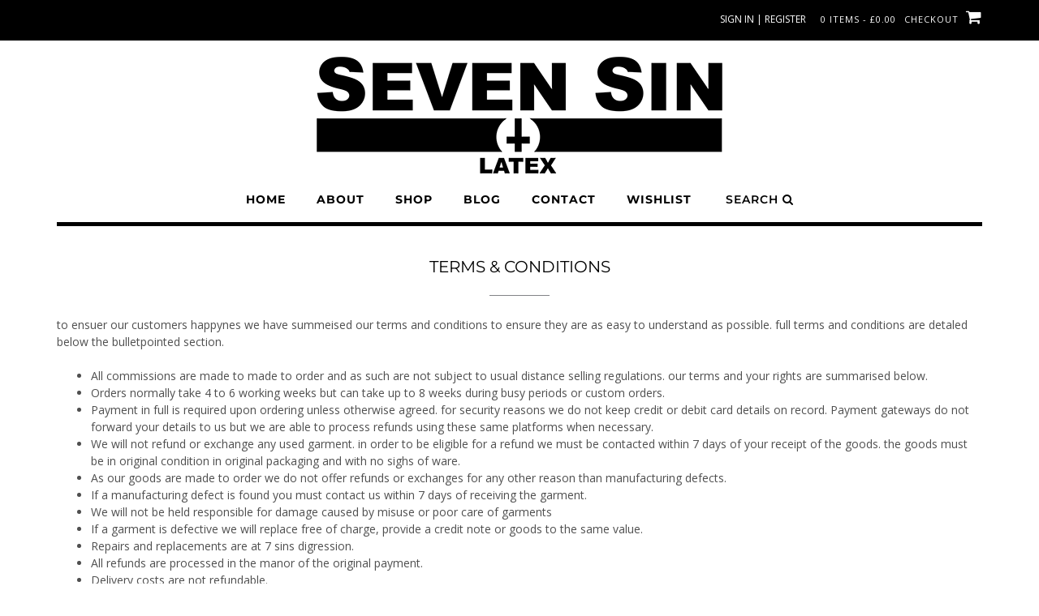

--- FILE ---
content_type: text/html; charset=UTF-8
request_url: https://7sin.co.uk/terms-and-conditions
body_size: 34915
content:
<!DOCTYPE html><!-- Shopstar! Premium -->
<html lang="en-GB">
<head>
<meta charset="UTF-8">
<meta name="viewport" content="width=device-width, initial-scale=1">
<link rel="profile" href="http://gmpg.org/xfn/11">
<link rel="pingback" href="https://7sin.co.uk/xmlrpc.php">

<title>Terms &#038; Conditions &#8211; Seven Sin Latex</title>
<meta name='robots' content='max-image-preview:large' />
<link rel='dns-prefetch' href='//secure.gravatar.com' />
<link rel='dns-prefetch' href='//stats.wp.com' />
<link rel='dns-prefetch' href='//fonts.googleapis.com' />
<link rel='dns-prefetch' href='//v0.wordpress.com' />
<link rel="alternate" type="application/rss+xml" title="Seven Sin Latex &raquo; Feed" href="https://7sin.co.uk/feed" />
<link rel="alternate" type="application/rss+xml" title="Seven Sin Latex &raquo; Comments Feed" href="https://7sin.co.uk/comments/feed" />
<link rel="alternate" title="oEmbed (JSON)" type="application/json+oembed" href="https://7sin.co.uk/wp-json/oembed/1.0/embed?url=https%3A%2F%2F7sin.co.uk%2Fterms-and-conditions" />
<link rel="alternate" title="oEmbed (XML)" type="text/xml+oembed" href="https://7sin.co.uk/wp-json/oembed/1.0/embed?url=https%3A%2F%2F7sin.co.uk%2Fterms-and-conditions&#038;format=xml" />
<style id='wp-img-auto-sizes-contain-inline-css' type='text/css'>
img:is([sizes=auto i],[sizes^="auto," i]){contain-intrinsic-size:3000px 1500px}
/*# sourceURL=wp-img-auto-sizes-contain-inline-css */
</style>
<link rel='stylesheet' id='twb-open-sans-css' href='https://fonts.googleapis.com/css?family=Open+Sans%3A300%2C400%2C500%2C600%2C700%2C800&#038;display=swap&#038;ver=6.9' type='text/css' media='all' />
<link rel='stylesheet' id='twbbwg-global-css' href='https://7sin.co.uk/wp-content/plugins/photo-gallery/booster/assets/css/global.css?ver=1.0.0' type='text/css' media='all' />
<link rel='stylesheet' id='sbi_styles-css' href='https://7sin.co.uk/wp-content/plugins/instagram-feed/css/sbi-styles.min.css?ver=6.10.0' type='text/css' media='all' />
<style id='wp-emoji-styles-inline-css' type='text/css'>

	img.wp-smiley, img.emoji {
		display: inline !important;
		border: none !important;
		box-shadow: none !important;
		height: 1em !important;
		width: 1em !important;
		margin: 0 0.07em !important;
		vertical-align: -0.1em !important;
		background: none !important;
		padding: 0 !important;
	}
/*# sourceURL=wp-emoji-styles-inline-css */
</style>
<link rel='stylesheet' id='wp-block-library-css' href='https://7sin.co.uk/wp-includes/css/dist/block-library/style.min.css?ver=6.9' type='text/css' media='all' />
<style id='classic-theme-styles-inline-css' type='text/css'>
/*! This file is auto-generated */
.wp-block-button__link{color:#fff;background-color:#32373c;border-radius:9999px;box-shadow:none;text-decoration:none;padding:calc(.667em + 2px) calc(1.333em + 2px);font-size:1.125em}.wp-block-file__button{background:#32373c;color:#fff;text-decoration:none}
/*# sourceURL=/wp-includes/css/classic-themes.min.css */
</style>
<style id='fpf-template-selector-style-inline-css' type='text/css'>
.wp-block-fpf-template-selector{max-width:100%!important;width:100%}.wp-block-fpf-template-selector .form-row .input-text,.wp-block-fpf-template-selector .form-row select{background-color:#fff;border:1px solid rgba(32,7,7,.8);border-radius:4px;box-sizing:border-box;color:#000;display:block;font-family:inherit;font-size:.875rem;font-weight:400;height:auto;letter-spacing:normal;line-height:normal;margin:0;padding:.9rem 1.1rem;width:100%}.wp-block-fpf-template-selector .form-row label{display:block;line-height:2;margin-bottom:.7em}.wp-block-fpf-template-selector .form-row select{-webkit-appearance:none;-moz-appearance:none;appearance:none;background-image:url([data-uri]);background-position:calc(100% - 1.1rem) 50%;background-repeat:no-repeat;background-size:16px;cursor:pointer;padding-right:3em}

/*# sourceURL=https://7sin.co.uk/wp-content/plugins/flexible-product-fields/build/fpf-template-selector/style-index.css */
</style>
<link rel='stylesheet' id='mediaelement-css' href='https://7sin.co.uk/wp-includes/js/mediaelement/mediaelementplayer-legacy.min.css?ver=4.2.17' type='text/css' media='all' />
<link rel='stylesheet' id='wp-mediaelement-css' href='https://7sin.co.uk/wp-includes/js/mediaelement/wp-mediaelement.min.css?ver=6.9' type='text/css' media='all' />
<style id='jetpack-sharing-buttons-style-inline-css' type='text/css'>
.jetpack-sharing-buttons__services-list{display:flex;flex-direction:row;flex-wrap:wrap;gap:0;list-style-type:none;margin:5px;padding:0}.jetpack-sharing-buttons__services-list.has-small-icon-size{font-size:12px}.jetpack-sharing-buttons__services-list.has-normal-icon-size{font-size:16px}.jetpack-sharing-buttons__services-list.has-large-icon-size{font-size:24px}.jetpack-sharing-buttons__services-list.has-huge-icon-size{font-size:36px}@media print{.jetpack-sharing-buttons__services-list{display:none!important}}.editor-styles-wrapper .wp-block-jetpack-sharing-buttons{gap:0;padding-inline-start:0}ul.jetpack-sharing-buttons__services-list.has-background{padding:1.25em 2.375em}
/*# sourceURL=https://7sin.co.uk/wp-content/plugins/jetpack/_inc/blocks/sharing-buttons/view.css */
</style>
<style id='global-styles-inline-css' type='text/css'>
:root{--wp--preset--aspect-ratio--square: 1;--wp--preset--aspect-ratio--4-3: 4/3;--wp--preset--aspect-ratio--3-4: 3/4;--wp--preset--aspect-ratio--3-2: 3/2;--wp--preset--aspect-ratio--2-3: 2/3;--wp--preset--aspect-ratio--16-9: 16/9;--wp--preset--aspect-ratio--9-16: 9/16;--wp--preset--color--black: #000000;--wp--preset--color--cyan-bluish-gray: #abb8c3;--wp--preset--color--white: #ffffff;--wp--preset--color--pale-pink: #f78da7;--wp--preset--color--vivid-red: #cf2e2e;--wp--preset--color--luminous-vivid-orange: #ff6900;--wp--preset--color--luminous-vivid-amber: #fcb900;--wp--preset--color--light-green-cyan: #7bdcb5;--wp--preset--color--vivid-green-cyan: #00d084;--wp--preset--color--pale-cyan-blue: #8ed1fc;--wp--preset--color--vivid-cyan-blue: #0693e3;--wp--preset--color--vivid-purple: #9b51e0;--wp--preset--gradient--vivid-cyan-blue-to-vivid-purple: linear-gradient(135deg,rgb(6,147,227) 0%,rgb(155,81,224) 100%);--wp--preset--gradient--light-green-cyan-to-vivid-green-cyan: linear-gradient(135deg,rgb(122,220,180) 0%,rgb(0,208,130) 100%);--wp--preset--gradient--luminous-vivid-amber-to-luminous-vivid-orange: linear-gradient(135deg,rgb(252,185,0) 0%,rgb(255,105,0) 100%);--wp--preset--gradient--luminous-vivid-orange-to-vivid-red: linear-gradient(135deg,rgb(255,105,0) 0%,rgb(207,46,46) 100%);--wp--preset--gradient--very-light-gray-to-cyan-bluish-gray: linear-gradient(135deg,rgb(238,238,238) 0%,rgb(169,184,195) 100%);--wp--preset--gradient--cool-to-warm-spectrum: linear-gradient(135deg,rgb(74,234,220) 0%,rgb(151,120,209) 20%,rgb(207,42,186) 40%,rgb(238,44,130) 60%,rgb(251,105,98) 80%,rgb(254,248,76) 100%);--wp--preset--gradient--blush-light-purple: linear-gradient(135deg,rgb(255,206,236) 0%,rgb(152,150,240) 100%);--wp--preset--gradient--blush-bordeaux: linear-gradient(135deg,rgb(254,205,165) 0%,rgb(254,45,45) 50%,rgb(107,0,62) 100%);--wp--preset--gradient--luminous-dusk: linear-gradient(135deg,rgb(255,203,112) 0%,rgb(199,81,192) 50%,rgb(65,88,208) 100%);--wp--preset--gradient--pale-ocean: linear-gradient(135deg,rgb(255,245,203) 0%,rgb(182,227,212) 50%,rgb(51,167,181) 100%);--wp--preset--gradient--electric-grass: linear-gradient(135deg,rgb(202,248,128) 0%,rgb(113,206,126) 100%);--wp--preset--gradient--midnight: linear-gradient(135deg,rgb(2,3,129) 0%,rgb(40,116,252) 100%);--wp--preset--font-size--small: 13px;--wp--preset--font-size--medium: 20px;--wp--preset--font-size--large: 36px;--wp--preset--font-size--x-large: 42px;--wp--preset--spacing--20: 0.44rem;--wp--preset--spacing--30: 0.67rem;--wp--preset--spacing--40: 1rem;--wp--preset--spacing--50: 1.5rem;--wp--preset--spacing--60: 2.25rem;--wp--preset--spacing--70: 3.38rem;--wp--preset--spacing--80: 5.06rem;--wp--preset--shadow--natural: 6px 6px 9px rgba(0, 0, 0, 0.2);--wp--preset--shadow--deep: 12px 12px 50px rgba(0, 0, 0, 0.4);--wp--preset--shadow--sharp: 6px 6px 0px rgba(0, 0, 0, 0.2);--wp--preset--shadow--outlined: 6px 6px 0px -3px rgb(255, 255, 255), 6px 6px rgb(0, 0, 0);--wp--preset--shadow--crisp: 6px 6px 0px rgb(0, 0, 0);}:where(.is-layout-flex){gap: 0.5em;}:where(.is-layout-grid){gap: 0.5em;}body .is-layout-flex{display: flex;}.is-layout-flex{flex-wrap: wrap;align-items: center;}.is-layout-flex > :is(*, div){margin: 0;}body .is-layout-grid{display: grid;}.is-layout-grid > :is(*, div){margin: 0;}:where(.wp-block-columns.is-layout-flex){gap: 2em;}:where(.wp-block-columns.is-layout-grid){gap: 2em;}:where(.wp-block-post-template.is-layout-flex){gap: 1.25em;}:where(.wp-block-post-template.is-layout-grid){gap: 1.25em;}.has-black-color{color: var(--wp--preset--color--black) !important;}.has-cyan-bluish-gray-color{color: var(--wp--preset--color--cyan-bluish-gray) !important;}.has-white-color{color: var(--wp--preset--color--white) !important;}.has-pale-pink-color{color: var(--wp--preset--color--pale-pink) !important;}.has-vivid-red-color{color: var(--wp--preset--color--vivid-red) !important;}.has-luminous-vivid-orange-color{color: var(--wp--preset--color--luminous-vivid-orange) !important;}.has-luminous-vivid-amber-color{color: var(--wp--preset--color--luminous-vivid-amber) !important;}.has-light-green-cyan-color{color: var(--wp--preset--color--light-green-cyan) !important;}.has-vivid-green-cyan-color{color: var(--wp--preset--color--vivid-green-cyan) !important;}.has-pale-cyan-blue-color{color: var(--wp--preset--color--pale-cyan-blue) !important;}.has-vivid-cyan-blue-color{color: var(--wp--preset--color--vivid-cyan-blue) !important;}.has-vivid-purple-color{color: var(--wp--preset--color--vivid-purple) !important;}.has-black-background-color{background-color: var(--wp--preset--color--black) !important;}.has-cyan-bluish-gray-background-color{background-color: var(--wp--preset--color--cyan-bluish-gray) !important;}.has-white-background-color{background-color: var(--wp--preset--color--white) !important;}.has-pale-pink-background-color{background-color: var(--wp--preset--color--pale-pink) !important;}.has-vivid-red-background-color{background-color: var(--wp--preset--color--vivid-red) !important;}.has-luminous-vivid-orange-background-color{background-color: var(--wp--preset--color--luminous-vivid-orange) !important;}.has-luminous-vivid-amber-background-color{background-color: var(--wp--preset--color--luminous-vivid-amber) !important;}.has-light-green-cyan-background-color{background-color: var(--wp--preset--color--light-green-cyan) !important;}.has-vivid-green-cyan-background-color{background-color: var(--wp--preset--color--vivid-green-cyan) !important;}.has-pale-cyan-blue-background-color{background-color: var(--wp--preset--color--pale-cyan-blue) !important;}.has-vivid-cyan-blue-background-color{background-color: var(--wp--preset--color--vivid-cyan-blue) !important;}.has-vivid-purple-background-color{background-color: var(--wp--preset--color--vivid-purple) !important;}.has-black-border-color{border-color: var(--wp--preset--color--black) !important;}.has-cyan-bluish-gray-border-color{border-color: var(--wp--preset--color--cyan-bluish-gray) !important;}.has-white-border-color{border-color: var(--wp--preset--color--white) !important;}.has-pale-pink-border-color{border-color: var(--wp--preset--color--pale-pink) !important;}.has-vivid-red-border-color{border-color: var(--wp--preset--color--vivid-red) !important;}.has-luminous-vivid-orange-border-color{border-color: var(--wp--preset--color--luminous-vivid-orange) !important;}.has-luminous-vivid-amber-border-color{border-color: var(--wp--preset--color--luminous-vivid-amber) !important;}.has-light-green-cyan-border-color{border-color: var(--wp--preset--color--light-green-cyan) !important;}.has-vivid-green-cyan-border-color{border-color: var(--wp--preset--color--vivid-green-cyan) !important;}.has-pale-cyan-blue-border-color{border-color: var(--wp--preset--color--pale-cyan-blue) !important;}.has-vivid-cyan-blue-border-color{border-color: var(--wp--preset--color--vivid-cyan-blue) !important;}.has-vivid-purple-border-color{border-color: var(--wp--preset--color--vivid-purple) !important;}.has-vivid-cyan-blue-to-vivid-purple-gradient-background{background: var(--wp--preset--gradient--vivid-cyan-blue-to-vivid-purple) !important;}.has-light-green-cyan-to-vivid-green-cyan-gradient-background{background: var(--wp--preset--gradient--light-green-cyan-to-vivid-green-cyan) !important;}.has-luminous-vivid-amber-to-luminous-vivid-orange-gradient-background{background: var(--wp--preset--gradient--luminous-vivid-amber-to-luminous-vivid-orange) !important;}.has-luminous-vivid-orange-to-vivid-red-gradient-background{background: var(--wp--preset--gradient--luminous-vivid-orange-to-vivid-red) !important;}.has-very-light-gray-to-cyan-bluish-gray-gradient-background{background: var(--wp--preset--gradient--very-light-gray-to-cyan-bluish-gray) !important;}.has-cool-to-warm-spectrum-gradient-background{background: var(--wp--preset--gradient--cool-to-warm-spectrum) !important;}.has-blush-light-purple-gradient-background{background: var(--wp--preset--gradient--blush-light-purple) !important;}.has-blush-bordeaux-gradient-background{background: var(--wp--preset--gradient--blush-bordeaux) !important;}.has-luminous-dusk-gradient-background{background: var(--wp--preset--gradient--luminous-dusk) !important;}.has-pale-ocean-gradient-background{background: var(--wp--preset--gradient--pale-ocean) !important;}.has-electric-grass-gradient-background{background: var(--wp--preset--gradient--electric-grass) !important;}.has-midnight-gradient-background{background: var(--wp--preset--gradient--midnight) !important;}.has-small-font-size{font-size: var(--wp--preset--font-size--small) !important;}.has-medium-font-size{font-size: var(--wp--preset--font-size--medium) !important;}.has-large-font-size{font-size: var(--wp--preset--font-size--large) !important;}.has-x-large-font-size{font-size: var(--wp--preset--font-size--x-large) !important;}
:where(.wp-block-post-template.is-layout-flex){gap: 1.25em;}:where(.wp-block-post-template.is-layout-grid){gap: 1.25em;}
:where(.wp-block-term-template.is-layout-flex){gap: 1.25em;}:where(.wp-block-term-template.is-layout-grid){gap: 1.25em;}
:where(.wp-block-columns.is-layout-flex){gap: 2em;}:where(.wp-block-columns.is-layout-grid){gap: 2em;}
:root :where(.wp-block-pullquote){font-size: 1.5em;line-height: 1.6;}
/*# sourceURL=global-styles-inline-css */
</style>
<link rel='stylesheet' id='contact-form-7-css' href='https://7sin.co.uk/wp-content/plugins/contact-form-7/includes/css/styles.css?ver=6.1.4' type='text/css' media='all' />
<style id='pi-edd-template-inline-css' type='text/css'>

            .pi-edd{
                text-align:center;
                margin-top:5px;
                margin-bottom:5px;
                font-size:12px;
                border-radius:6px;
            }

            .pi-edd span{
                font-weight:bold;
            }

            .pi-edd-product{
                background:#050202;
                color:#fff;
                padding: 6px 6px;
                text-align:center;
                margin-top:1rem;
                margin-bottom:1rem;
                clear:both;
                font-size:12px;
                border-top: 1px solid #cccccc; border-right: 1px solid #cccccc; border-bottom: 1px solid #cccccc; border-left: 1px solid #cccccc; 
                border-radius: 6px 6px 6px 6px;
            }

            .pi-edd-loop{
                background:#050202;
                color:#fff;
                padding: 6px 6px;
                text-align:center;
                font-size:12px;
                border-top: 1px solid #cccccc; border-right: 1px solid #cccccc; border-bottom: 1px solid #cccccc; border-left: 1px solid #cccccc; 
                border-radius: 6px 6px 6px 6px;
            }

            .pi-edd-cart{
                background:#050202;
                color:#ffffff;
                padding: 6px 6px;
                text-align:left;
                display:inline-block;
                font-size:12px;
                border-top: 1px solid #cccccc; border-right: 1px solid #cccccc; border-bottom: 1px solid #cccccc; border-left: 1px solid #cccccc; 
                border-radius: 6px 6px 6px 6px;
            }
        
/*# sourceURL=pi-edd-template-inline-css */
</style>
<link rel='stylesheet' id='bwg_fonts-css' href='https://7sin.co.uk/wp-content/plugins/photo-gallery/css/bwg-fonts/fonts.css?ver=0.0.1' type='text/css' media='all' />
<link rel='stylesheet' id='sumoselect-css' href='https://7sin.co.uk/wp-content/plugins/photo-gallery/css/sumoselect.min.css?ver=3.4.6' type='text/css' media='all' />
<link rel='stylesheet' id='mCustomScrollbar-css' href='https://7sin.co.uk/wp-content/plugins/photo-gallery/css/jquery.mCustomScrollbar.min.css?ver=3.1.5' type='text/css' media='all' />
<link rel='stylesheet' id='bwg_googlefonts-css' href='https://fonts.googleapis.com/css?family=Ubuntu&#038;subset=greek,latin,greek-ext,vietnamese,cyrillic-ext,latin-ext,cyrillic' type='text/css' media='all' />
<link rel='stylesheet' id='bwg_frontend-css' href='https://7sin.co.uk/wp-content/plugins/photo-gallery/css/styles.min.css?ver=1.8.35' type='text/css' media='all' />
<link rel='stylesheet' id='woocommerce-layout-css' href='https://7sin.co.uk/wp-content/plugins/woocommerce/assets/css/woocommerce-layout.css?ver=10.4.3' type='text/css' media='all' />
<style id='woocommerce-layout-inline-css' type='text/css'>

	.infinite-scroll .woocommerce-pagination {
		display: none;
	}
/*# sourceURL=woocommerce-layout-inline-css */
</style>
<link rel='stylesheet' id='woocommerce-smallscreen-css' href='https://7sin.co.uk/wp-content/plugins/woocommerce/assets/css/woocommerce-smallscreen.css?ver=10.4.3' type='text/css' media='only screen and (max-width: 768px)' />
<link rel='stylesheet' id='woocommerce-general-css' href='https://7sin.co.uk/wp-content/plugins/woocommerce/assets/css/woocommerce.css?ver=10.4.3' type='text/css' media='all' />
<style id='woocommerce-inline-inline-css' type='text/css'>
.woocommerce form .form-row .required { visibility: visible; }
/*# sourceURL=woocommerce-inline-inline-css */
</style>
<link rel='stylesheet' id='woo-variation-swatches-css' href='https://7sin.co.uk/wp-content/plugins/woo-variation-swatches/assets/css/frontend.min.css?ver=1762857544' type='text/css' media='all' />
<style id='woo-variation-swatches-inline-css' type='text/css'>
:root {
--wvs-tick:url("data:image/svg+xml;utf8,%3Csvg filter='drop-shadow(0px 0px 2px rgb(0 0 0 / .8))' xmlns='http://www.w3.org/2000/svg'  viewBox='0 0 30 30'%3E%3Cpath fill='none' stroke='%23ffffff' stroke-linecap='round' stroke-linejoin='round' stroke-width='4' d='M4 16L11 23 27 7'/%3E%3C/svg%3E");

--wvs-cross:url("data:image/svg+xml;utf8,%3Csvg filter='drop-shadow(0px 0px 5px rgb(255 255 255 / .6))' xmlns='http://www.w3.org/2000/svg' width='72px' height='72px' viewBox='0 0 24 24'%3E%3Cpath fill='none' stroke='%23ff0000' stroke-linecap='round' stroke-width='0.6' d='M5 5L19 19M19 5L5 19'/%3E%3C/svg%3E");
--wvs-single-product-item-width:30px;
--wvs-single-product-item-height:30px;
--wvs-single-product-item-font-size:16px}
/*# sourceURL=woo-variation-swatches-inline-css */
</style>
<link rel='stylesheet' id='gateway-css' href='https://7sin.co.uk/wp-content/plugins/woocommerce-paypal-payments/modules/ppcp-button/assets/css/gateway.css?ver=3.3.2' type='text/css' media='all' />
<link rel='preload' as='font' type='font/woff2' crossorigin='anonymous' id='tinvwl-webfont-font-css' href='https://7sin.co.uk/wp-content/plugins/ti-woocommerce-wishlist/assets/fonts/tinvwl-webfont.woff2?ver=xu2uyi'  media='all' />
<link rel='stylesheet' id='tinvwl-webfont-css' href='https://7sin.co.uk/wp-content/plugins/ti-woocommerce-wishlist/assets/css/webfont.min.css?ver=2.11.1' type='text/css' media='all' />
<link rel='stylesheet' id='tinvwl-css' href='https://7sin.co.uk/wp-content/plugins/ti-woocommerce-wishlist/assets/css/public.min.css?ver=2.11.1' type='text/css' media='all' />
<link rel='stylesheet' id='parent-style-css' href='https://7sin.co.uk/wp-content/themes/shopstar/style.css?ver=6.9' type='text/css' media='all' />
<link rel='stylesheet' id='shopstar-site-title-font-default-css' href='//fonts.googleapis.com/css?family=Prata%3A400&#038;ver=10.1.52' type='text/css' media='all' />
<link rel='stylesheet' id='shopstar-body-font-default-css' href='//fonts.googleapis.com/css?family=Lato%3A300%2C300italic%2C400%2C400italic%2C600%2C600italic%2C700%2C700italic&#038;ver=10.1.52' type='text/css' media='all' />
<link rel='stylesheet' id='shopstar-blockquote-quote-font-css' href='//fonts.googleapis.com/css?family=Lora%3A400italic&#038;ver=10.1.52' type='text/css' media='all' />
<link rel='stylesheet' id='shopstar-heading-font-default-css' href='//fonts.googleapis.com/css?family=Raleway%3A100%2C300%2C400%2C500%2C600%2C700%2C800&#038;ver=10.1.52' type='text/css' media='all' />
<link rel='stylesheet' id='shopstar-header-centered-css' href='https://7sin.co.uk/wp-content/themes/shopstar/library/css/header-centered.css?ver=10.1.52' type='text/css' media='all' />
<link rel='stylesheet' id='otb-font-awesome-otb-font-awesome-css' href='https://7sin.co.uk/wp-content/themes/shopstar/library/fonts/otb-font-awesome/css/otb-font-awesome.css?ver=4.7.0' type='text/css' media='all' />
<link rel='stylesheet' id='otb-font-awesome-font-awesome-min-css' href='https://7sin.co.uk/wp-content/themes/shopstar/library/fonts/otb-font-awesome/css/font-awesome.min.css?ver=4.7.0' type='text/css' media='all' />
<link rel='stylesheet' id='shopstar-style-css' href='https://7sin.co.uk/wp-content/themes/shopstar-child2/style.css?ver=10.1.52' type='text/css' media='all' />
<link rel='stylesheet' id='shopstar-instagram-min-css' href='https://7sin.co.uk/wp-content/themes/shopstar/library/css/instagram.min.css?ver=10.1.52' type='text/css' media='all' />
<link rel='stylesheet' id='shopstar-woocommerce-custom-css' href='https://7sin.co.uk/wp-content/themes/shopstar/library/css/woocommerce-custom.css?ver=10.1.52' type='text/css' media='all' />
<link rel='stylesheet' id='shopstar_customizer_theme_fonts-css' href='//fonts.googleapis.com/css?family=Montserrat%3Aregular%2C700|Open+Sans%3Aregular%2Citalic%2C300%2C600%2C700%2C800%26subset%3Dlatin%2C' type='text/css' media='screen' />
<link rel='stylesheet' id='elementor-frontend-css' href='https://7sin.co.uk/wp-content/plugins/elementor/assets/css/frontend.min.css?ver=3.34.1' type='text/css' media='all' />
<link rel='stylesheet' id='widget-image-css' href='https://7sin.co.uk/wp-content/plugins/elementor/assets/css/widget-image.min.css?ver=3.34.1' type='text/css' media='all' />
<link rel='stylesheet' id='widget-heading-css' href='https://7sin.co.uk/wp-content/plugins/elementor/assets/css/widget-heading.min.css?ver=3.34.1' type='text/css' media='all' />
<link rel='stylesheet' id='widget-divider-css' href='https://7sin.co.uk/wp-content/plugins/elementor/assets/css/widget-divider.min.css?ver=3.34.1' type='text/css' media='all' />
<link rel='stylesheet' id='widget-form-css' href='https://7sin.co.uk/wp-content/plugins/elementor-pro/assets/css/widget-form.min.css?ver=3.34.0' type='text/css' media='all' />
<link rel='stylesheet' id='e-animation-grow-css' href='https://7sin.co.uk/wp-content/plugins/elementor/assets/lib/animations/styles/e-animation-grow.min.css?ver=3.34.1' type='text/css' media='all' />
<link rel='stylesheet' id='widget-social-icons-css' href='https://7sin.co.uk/wp-content/plugins/elementor/assets/css/widget-social-icons.min.css?ver=3.34.1' type='text/css' media='all' />
<link rel='stylesheet' id='e-apple-webkit-css' href='https://7sin.co.uk/wp-content/plugins/elementor/assets/css/conditionals/apple-webkit.min.css?ver=3.34.1' type='text/css' media='all' />
<link rel='stylesheet' id='elementor-icons-css' href='https://7sin.co.uk/wp-content/plugins/elementor/assets/lib/eicons/css/elementor-icons.min.css?ver=5.45.0' type='text/css' media='all' />
<link rel='stylesheet' id='elementor-post-2081-css' href='https://7sin.co.uk/wp-content/uploads/elementor/css/post-2081.css?ver=1768602976' type='text/css' media='all' />
<link rel='stylesheet' id='font-awesome-5-all-css' href='https://7sin.co.uk/wp-content/plugins/elementor/assets/lib/font-awesome/css/all.min.css?ver=3.34.1' type='text/css' media='all' />
<link rel='stylesheet' id='font-awesome-4-shim-css' href='https://7sin.co.uk/wp-content/plugins/elementor/assets/lib/font-awesome/css/v4-shims.min.css?ver=3.34.1' type='text/css' media='all' />
<link rel='stylesheet' id='sbistyles-css' href='https://7sin.co.uk/wp-content/plugins/instagram-feed/css/sbi-styles.min.css?ver=6.10.0' type='text/css' media='all' />
<link rel='stylesheet' id='elementor-post-2328-css' href='https://7sin.co.uk/wp-content/uploads/elementor/css/post-2328.css?ver=1768602976' type='text/css' media='all' />
<link rel='stylesheet' id='elementor-gf-local-roboto-css' href='https://7sin.co.uk/wp-content/uploads/elementor/google-fonts/css/roboto.css?ver=1742251033' type='text/css' media='all' />
<link rel='stylesheet' id='elementor-gf-local-robotoslab-css' href='https://7sin.co.uk/wp-content/uploads/elementor/google-fonts/css/robotoslab.css?ver=1742251042' type='text/css' media='all' />
<link rel='stylesheet' id='elementor-gf-local-montserrat-css' href='https://7sin.co.uk/wp-content/uploads/elementor/google-fonts/css/montserrat.css?ver=1742251055' type='text/css' media='all' />
<link rel='stylesheet' id='elementor-gf-local-rubik-css' href='https://7sin.co.uk/wp-content/uploads/elementor/google-fonts/css/rubik.css?ver=1742251067' type='text/css' media='all' />
<link rel='stylesheet' id='elementor-icons-shared-0-css' href='https://7sin.co.uk/wp-content/plugins/elementor/assets/lib/font-awesome/css/fontawesome.min.css?ver=5.15.3' type='text/css' media='all' />
<link rel='stylesheet' id='elementor-icons-fa-brands-css' href='https://7sin.co.uk/wp-content/plugins/elementor/assets/lib/font-awesome/css/brands.min.css?ver=5.15.3' type='text/css' media='all' />
<!--n2css--><!--n2js--><script type="text/javascript" src="https://7sin.co.uk/wp-includes/js/jquery/jquery.min.js?ver=3.7.1" id="jquery-core-js"></script>
<script type="text/javascript" src="https://7sin.co.uk/wp-includes/js/jquery/jquery-migrate.min.js?ver=3.4.1" id="jquery-migrate-js"></script>
<script type="text/javascript" src="https://7sin.co.uk/wp-content/plugins/photo-gallery/booster/assets/js/circle-progress.js?ver=1.2.2" id="twbbwg-circle-js"></script>
<script type="text/javascript" id="twbbwg-global-js-extra">
/* <![CDATA[ */
var twb = {"nonce":"3bf3112db6","ajax_url":"https://7sin.co.uk/wp-admin/admin-ajax.php","plugin_url":"https://7sin.co.uk/wp-content/plugins/photo-gallery/booster","href":"https://7sin.co.uk/wp-admin/admin.php?page=twbbwg_photo-gallery"};
var twb = {"nonce":"3bf3112db6","ajax_url":"https://7sin.co.uk/wp-admin/admin-ajax.php","plugin_url":"https://7sin.co.uk/wp-content/plugins/photo-gallery/booster","href":"https://7sin.co.uk/wp-admin/admin.php?page=twbbwg_photo-gallery"};
//# sourceURL=twbbwg-global-js-extra
/* ]]> */
</script>
<script type="text/javascript" src="https://7sin.co.uk/wp-content/plugins/photo-gallery/booster/assets/js/global.js?ver=1.0.0" id="twbbwg-global-js"></script>
<script type="text/javascript" src="https://7sin.co.uk/wp-includes/js/tinymce/tinymce.min.js?ver=49110-20250317" id="wp-tinymce-root-js"></script>
<script type="text/javascript" src="https://7sin.co.uk/wp-includes/js/tinymce/plugins/compat3x/plugin.min.js?ver=49110-20250317" id="wp-tinymce-js"></script>
<script type="text/javascript" src="https://7sin.co.uk/wp-content/plugins/photo-gallery/js/jquery.sumoselect.min.js?ver=3.4.6" id="sumoselect-js"></script>
<script type="text/javascript" src="https://7sin.co.uk/wp-content/plugins/photo-gallery/js/tocca.min.js?ver=2.0.9" id="bwg_mobile-js"></script>
<script type="text/javascript" src="https://7sin.co.uk/wp-content/plugins/photo-gallery/js/jquery.mCustomScrollbar.concat.min.js?ver=3.1.5" id="mCustomScrollbar-js"></script>
<script type="text/javascript" src="https://7sin.co.uk/wp-content/plugins/photo-gallery/js/jquery.fullscreen.min.js?ver=0.6.0" id="jquery-fullscreen-js"></script>
<script type="text/javascript" id="bwg_frontend-js-extra">
/* <![CDATA[ */
var bwg_objectsL10n = {"bwg_field_required":"field is required.","bwg_mail_validation":"This is not a valid email address.","bwg_search_result":"There are no images matching your search.","bwg_select_tag":"Select Tag","bwg_order_by":"Order By","bwg_search":"Search","bwg_show_ecommerce":"Show Ecommerce","bwg_hide_ecommerce":"Hide Ecommerce","bwg_show_comments":"Show Comments","bwg_hide_comments":"Hide Comments","bwg_restore":"Restore","bwg_maximize":"Maximise","bwg_fullscreen":"Fullscreen","bwg_exit_fullscreen":"Exit Fullscreen","bwg_search_tag":"SEARCH...","bwg_tag_no_match":"No tags found","bwg_all_tags_selected":"All tags selected","bwg_tags_selected":"tags selected","play":"Play","pause":"Pause","is_pro":"","bwg_play":"Play","bwg_pause":"Pause","bwg_hide_info":"Hide info","bwg_show_info":"Show info","bwg_hide_rating":"Hide rating","bwg_show_rating":"Show rating","ok":"Ok","cancel":"Cancel","select_all":"Select all","lazy_load":"0","lazy_loader":"https://7sin.co.uk/wp-content/plugins/photo-gallery/images/ajax_loader.png","front_ajax":"0","bwg_tag_see_all":"see all tags","bwg_tag_see_less":"see less tags"};
//# sourceURL=bwg_frontend-js-extra
/* ]]> */
</script>
<script type="text/javascript" src="https://7sin.co.uk/wp-content/plugins/photo-gallery/js/scripts.min.js?ver=1.8.35" id="bwg_frontend-js"></script>
<script type="text/javascript" src="https://7sin.co.uk/wp-content/plugins/woocommerce/assets/js/jquery-blockui/jquery.blockUI.min.js?ver=2.7.0-wc.10.4.3" id="wc-jquery-blockui-js" data-wp-strategy="defer"></script>
<script type="text/javascript" id="wc-add-to-cart-js-extra">
/* <![CDATA[ */
var wc_add_to_cart_params = {"ajax_url":"/wp-admin/admin-ajax.php","wc_ajax_url":"/?wc-ajax=%%endpoint%%","i18n_view_cart":"View basket","cart_url":"https://7sin.co.uk/basket","is_cart":"","cart_redirect_after_add":"yes"};
//# sourceURL=wc-add-to-cart-js-extra
/* ]]> */
</script>
<script type="text/javascript" src="https://7sin.co.uk/wp-content/plugins/woocommerce/assets/js/frontend/add-to-cart.min.js?ver=10.4.3" id="wc-add-to-cart-js" defer="defer" data-wp-strategy="defer"></script>
<script type="text/javascript" src="https://7sin.co.uk/wp-content/plugins/woocommerce/assets/js/js-cookie/js.cookie.min.js?ver=2.1.4-wc.10.4.3" id="wc-js-cookie-js" data-wp-strategy="defer"></script>
<script type="text/javascript" id="woocommerce-js-extra">
/* <![CDATA[ */
var woocommerce_params = {"ajax_url":"/wp-admin/admin-ajax.php","wc_ajax_url":"/?wc-ajax=%%endpoint%%","i18n_password_show":"Show password","i18n_password_hide":"Hide password"};
//# sourceURL=woocommerce-js-extra
/* ]]> */
</script>
<script type="text/javascript" src="https://7sin.co.uk/wp-content/plugins/woocommerce/assets/js/frontend/woocommerce.min.js?ver=10.4.3" id="woocommerce-js" defer="defer" data-wp-strategy="defer"></script>
<script type="text/javascript" src="https://7sin.co.uk/wp-content/plugins/elementor/assets/lib/font-awesome/js/v4-shims.min.js?ver=3.34.1" id="font-awesome-4-shim-js"></script>
<link rel="https://api.w.org/" href="https://7sin.co.uk/wp-json/" /><link rel="alternate" title="JSON" type="application/json" href="https://7sin.co.uk/wp-json/wp/v2/pages/249" /><link rel="EditURI" type="application/rsd+xml" title="RSD" href="https://7sin.co.uk/xmlrpc.php?rsd" />
<meta name="generator" content="WordPress 6.9" />
<meta name="generator" content="WooCommerce 10.4.3" />
<link rel="canonical" href="https://7sin.co.uk/terms-and-conditions" />
<link rel='shortlink' href='https://wp.me/Pcib88-41' />
<script async src="https://www.googletagmanager.com/gtag/js?id=UA-175577330-1" type="text/javascript"></script><script type="text/javascript">window.dataLayer = window.dataLayer || [];function gtag(){dataLayer.push(arguments);}gtag('js', new Date());gtag('config', 'UA-175577330-1');</script>	<style>img#wpstats{display:none}</style>
		<style type="text/css">
/* Branding */
.site-header .branding {
	padding: 20px 0 0px 0;
}

/*
@media (-webkit-min-device-pixel-ratio: 2), (min-resolution: 192dpi) { 
    Retina-specific stuff here
	.site-header .branding a.retina-logo-link {
		display: inline-block;
	}
}
*/

.slider-container.default.smart .slider .slide .overlay h1,
.slider-container.default.smart .slider .slide .overlay h2 {
	line-height: 1em;	
}

.slider-container.default.smart .slider .slide .overlay .opacity p {
	line-height: 1em;	
}

.slider-container.default.smart .slider .slide .overlay .opacity p {
	margin-top: 0.5em;
	margin-bottom: 0.5em;
}

.slider-container.default.smart .slider .slide .overlay .opacity a.button,
.slider-container.default.smart .slider .slide .overlay .opacity button {
	margin-top: 0.3em;
	margin-bottom: 0.3em;
}

.header-video.smart .overlay h1,
.header-video.smart .overlay h2 {
	line-height: 1em;	
}

.header-video.smart .overlay .opacity p {
	line-height: 1em;	
}

.header-video.smart .overlay .opacity p {
	margin-top: 0.5em;
	margin-bottom: 0.5em;
}

.header-video.smart .overlay .opacity a.button,
.header-video.smart .overlay .opacity button {
	margin-top: 0.3em;
	margin-bottom: 0.3em;
}

.header-image.smart .overlay h1,
.header-image.smart .overlay h2 {
	line-height: 1em;	
}

.header-image.smart .overlay .opacity p {
	line-height: 1em;	
}

.header-image.smart .overlay .opacity p {
	margin-top: 0.5em;
	margin-bottom: 0.5em;
}

.header-image.smart .overlay .opacity a.button,
.header-image.smart .overlay .opacity button {
	margin-top: 0.3em;
	margin-bottom: 0.3em;
}



.main-navigation ul ul {
	width: 200px;
}
.main-navigation ul ul a {
	white-space: normal;
}


/* Mobile Menu and other mobile stylings */
@media only screen and (min-width: 960px) {
	.main-navigation ul ul li:hover > ul,
	.main-navigation ul ul li.focus > ul {
		left: 100%;
		display: block;
	}

	.main-navigation ul ul a {
		color: #939598;
	}	
	
	.main-navigation ul ul a:hover,
	.main-navigation ul ul li.current-menu-item > a,
	.main-navigation ul ul li.current_page_item > a,
	.main-navigation ul ul li.current-menu-parent > a,
	.main-navigation ul ul li.current_page_parent > a,
	.main-navigation ul ul li.current-menu-ancestor > a,
	.main-navigation ul ul li.current_page_ancestor > a {
		color: #4F4F4F;
	}	
	
}

@media only screen and (max-width: 960px) {	#main-menu.shopstar-mobile-menu-primary-color-scheme {
		background-color: #000000;
	}

	
	#main-menu.shopstar-mobile-menu-footer-color-scheme .main-navigation ul ul a {
		color: #000000;
	}	
	
	
	#main-menu.shopstar-mobile-menu-footer-color-scheme ul ul a:hover,
	#main-menu.shopstar-mobile-menu-footer-color-scheme ul li.current-menu-ancestor > a,
	#main-menu.shopstar-mobile-menu-footer-color-scheme ul ul li.current-menu-item > a,
	#main-menu.shopstar-mobile-menu-footer-color-scheme ul ul > a,
	#main-menu.shopstar-mobile-menu-footer-color-scheme ul ul > a,
	#main-menu.shopstar-mobile-menu-footer-color-scheme ul ul > a,
	#main-menu.shopstar-mobile-menu-footer-color-scheme ul ul > a,
	#main-menu.shopstar-mobile-menu-footer-color-scheme ul ul > a {
		color: #ba2227;
	}	
	
	#main-menu.shopstar-mobile-menu-footer-color-scheme {
		background-color: #ECEDED;
	}	
	
	.main-navigation .padder {
		margin: 0;
	}	
	
	.submenu-toggle {
    	display: block;
    }
    
	/* Mobile Menu */
	.site-header .main-navigation .container {
		border-bottom: none !important;
	}
	
	.site-header .main-navigation.bottom-border.mobile {
		border-bottom-width: 5px;
	}

	.main-navigation .main-navigation-inner {
		display: block;	
	}
	
	.site-header .search-button {
	    display: block;
	    padding: 8px 22px 0 26px;
	    text-align: left;
	}	
	.main-navigation .search-slidedown {
		margin: 0;
		top: 0;
		position: relative;
	}
	.main-navigation .search-slidedown .container {
		padding: 0;
		width: 100%;
	}
	.main-navigation .search-slidedown .padder {
		margin: 0px;
		width: 100%;
		display: inline-block;
	}
	.main-navigation .search-slidedown .search-block {
		margin: 0 !important;
		float: left;
		width: 254px;
		left: 26px !important;
	}
	.main-navigation .search-slidedown .search-block label {
		width: 80%;
		float: left;
		display: inline-block;
	}
	.main-navigation .search-slidedown .search-block .search-field {
		border: 0;
		padding: 4px 0 4px 0;
		width: 100%;
	}
    .main-navigation .menu-toggle {
	    display: block;
		margin: 0 auto 0 auto;
	    padding: 16px 18px;
	    color: #FFF;
	    text-transform: uppercase;
    	text-align: center;
	    cursor: pointer;
	}
	
		
	.main-navigation .menu-toggle .fa.fa-bars,
	.main-navigation .menu-toggle .otb-fa.otb-fa-bars {
    	font-size: 28px;
	}
    .main-navigation .nav-menu {
		display: block !important;
    	display: inline-block;
    }
    #main-menu {
        color: #8C8C8C;
        box-shadow: 1px 0 1px rgba(255, 255, 255, 0.04) inset;
        position: fixed;
        top: 0;
        right: -280px;
        width: 280px;
        max-width: 100%;
        -ms-box-sizing: border-box;
        -moz-box-sizing: border-box;
        -webkit-box-sizing: border-box;
        box-sizing: border-box;
        padding: 74px 0 30px 0;
        z-index: 100000;
        height: 100%;
        overflow: auto;
        -webkit-transition: right 0.4s ease 0s;
        -moz-transition: right 0.4s ease 0s;
        -ms-transition: right 0.4s ease 0s;
        -o-transition: right 0.4s ease 0s;
        transition: right 0.4s ease 0s;
    }
	/* Remove the rollover functionality from the desktop menu */
    .main-navigation ul {
        display: block;
		visibility: visible !important;
		opacity: 1 !important;
	}
	
	.main-navigation ul ul ul {
		display: none !important;
	}
	
    .main-navigation li {
        display: block;
        float: none;
        position: relative;
    	margin: 0;
    	padding: 0;
    }
    .main-navigation li a {
    	white-space: normal !important;
		display: block;
        float: none;
        padding: 8px 22px 8px 26px;
        font-size: 14px;
        text-align: left;
  	}
  	
    .main-navigation ul ul {
        position: relative !important;
        top: 0 !important;
        left: 0 !important;
        float: none !important;
    	background-color: transparent;
    	background-image: none;
    	box-shadow: none;
    	border: none;
        padding: 0;
        margin: 0;
        display: none;
    }
    .main-navigation ul ul li:last-child a,
    .main-navigation ul ul li a {
        box-shadow: none;
        padding: 6px 30px;
        width: auto;
    }
    
	.main-navigation ul ul ul {
		margin: 0;
		left: 0 !important;
	}    

    .main-navigation ul ul ul li a {
        padding: 6px 39px !important;
    }
    .main-navigation ul ul ul ul li a {
        padding: 6px 47px !important;
    }

    .main-navigation .close-button {
        display: block;
    	border-radius: 100%;
        position: absolute;
        top: 23px;
        left: 22px;
        font-size: 26px;
    	font-weight: 400;
        color: #FFFFFF;
        text-align: center;
        cursor: pointer;
    	
	    -webkit-transition: all 0.2s ease 0s;
	     -moz-transition: all 0.2s ease 0s;
	      -ms-transition: all 0.2s ease 0s;
	       -o-transition: all 0.2s ease 0s;
	          transition: all 0.2s ease 0s;

    }

	.main-navigation .close-button.otb-fa {
        height: 36px;
    	width: 36px;
		line-height: 34px;
        padding: 0 6px 0 10px;
	}
    
	.main-navigation .close-button.fa {
		height: 42px;
		width: 42px;
		line-height: 42px;
		padding: 0 6px 0 10px;
	}
    
	.main-navigation .close-button .fa,
    .main-navigation .close-button .otb-fa {
	    -webkit-transition: all 0.2s ease 0s;
	     -moz-transition: all 0.2s ease 0s;
	      -ms-transition: all 0.2s ease 0s;
	       -o-transition: all 0.2s ease 0s;
	          transition: all 0.2s ease 0s;
	}

	.main-navigation .close-button .fa-angle-left,
	.main-navigation .close-button .otb-fa-angle-left {
        position: relative;
        left: -4px;
	}
    
	#main-menu.shopstar-mobile-menu-primary-color-scheme a,
	#main-menu.shopstar-mobile-menu-primary-color-scheme .submenu-toggle {
    	color: #FFFFFF;
	}
	
	#main-menu.shopstar-mobile-menu-primary-color-scheme li.current-menu-item > a,
	#main-menu.shopstar-mobile-menu-primary-color-scheme li.current_page_item > a,
	#main-menu.shopstar-mobile-menu-primary-color-scheme li.current-menu-parent > a,
	#main-menu.shopstar-mobile-menu-primary-color-scheme li.current_page_parent > a,
	#main-menu.shopstar-mobile-menu-primary-color-scheme li.current-menu-ancestor > a,
	#main-menu.shopstar-mobile-menu-primary-color-scheme li.current_page_ancestor > a {
		color: rgba(255, 255, 255, 0.6);
	}
	
	#main-menu.shopstar-mobile-menu-primary-color-scheme .close-button:hover .fa,
	#main-menu.shopstar-mobile-menu-primary-color-scheme .close-button:hover .otb-fa,	
	#main-menu.shopstar-mobile-menu-primary-color-scheme li > a:hover,
	#main-menu.shopstar-mobile-menu-primary-color-scheme .search-button a:hover {
		color: rgba(255, 255, 255, 0.6);
	}
    
    .open-page-item > ul.children,
    .open-page-item > ul.sub-menu {
    	display: block !important;
    }

}

/* Blog Featured Image Rollover Effect  */

/* Opacity */
.featured-image-container.opacity-rollover .opacity {
	background-color: rgba( 0, 0, 0, 0.5);
}

.masonry-grid-container {
    margin-left: -1.3%;
	margin-right: -1.3%;
}


.masonry-grid-container article.blog-post-masonry-grid-layout {
	width: 30.733333333333%;
    margin-left: 1.3%;
	margin-right: 1.3%;
	margin-bottom: 2.6%;
}

@media screen and (max-width: 980px) {
	.masonry-grid-container article.blog-post-masonry-grid-layout {
	    width: 47.4%;
	}
}
    
</style>	<noscript><style>.woocommerce-product-gallery{ opacity: 1 !important; }</style></noscript>
	<meta name="generator" content="Elementor 3.34.1; features: additional_custom_breakpoints; settings: css_print_method-external, google_font-enabled, font_display-auto">
			<style>
				.e-con.e-parent:nth-of-type(n+4):not(.e-lazyloaded):not(.e-no-lazyload),
				.e-con.e-parent:nth-of-type(n+4):not(.e-lazyloaded):not(.e-no-lazyload) * {
					background-image: none !important;
				}
				@media screen and (max-height: 1024px) {
					.e-con.e-parent:nth-of-type(n+3):not(.e-lazyloaded):not(.e-no-lazyload),
					.e-con.e-parent:nth-of-type(n+3):not(.e-lazyloaded):not(.e-no-lazyload) * {
						background-image: none !important;
					}
				}
				@media screen and (max-height: 640px) {
					.e-con.e-parent:nth-of-type(n+2):not(.e-lazyloaded):not(.e-no-lazyload),
					.e-con.e-parent:nth-of-type(n+2):not(.e-lazyloaded):not(.e-no-lazyload) * {
						background-image: none !important;
					}
				}
			</style>
			
<!-- Jetpack Open Graph Tags -->
<meta property="og:type" content="article" />
<meta property="og:title" content="Terms &#038; Conditions" />
<meta property="og:url" content="https://7sin.co.uk/terms-and-conditions" />
<meta property="og:description" content="to ensuer our customers happynes we have summeised our terms and conditions to ensure they are as easy to understand as possible. full terms and conditions are detaled below the bulletpointed secti…" />
<meta property="article:published_time" content="2018-03-22T14:51:25+00:00" />
<meta property="article:modified_time" content="2019-06-12T16:55:35+00:00" />
<meta property="og:site_name" content="Seven Sin Latex" />
<meta property="og:image" content="https://7sin.co.uk/wp-content/uploads/2018/04/cropped-7Sin-favicon.png" />
<meta property="og:image:width" content="512" />
<meta property="og:image:height" content="512" />
<meta property="og:image:alt" content="" />
<meta property="og:locale" content="en_GB" />
<meta name="twitter:text:title" content="Terms &#038; Conditions" />
<meta name="twitter:image" content="https://7sin.co.uk/wp-content/uploads/2018/04/cropped-7Sin-favicon-270x270.png" />
<meta name="twitter:card" content="summary" />

<!-- End Jetpack Open Graph Tags -->

<!-- Begin Custom CSS -->
<style type="text/css" id="out-the-box-custom-css">
.site-header.sticky.stuck,
				#main-menu,
				.site-header.sticky .main-navigation.stuck,
				.site-header.sticky .main-navigation.stuck > .container{background-color:#FFFFFF;}.site-header .branding .title,
    			.google-fonts-disabled .site-header .branding .title{font-family:"Montserrat","Helvetica Neue",sans-serif;}.main-navigation a{font-weight:700;}.main-navigation ul.menu > li > a:hover,
				.main-navigation ul.menu > li.current-menu-item > a,
				.main-navigation ul.menu > li.current_page_item > a,
				.main-navigation ul.menu > li.current-menu-parent > a,
				.main-navigation ul.menu > li.current_page_parent > a,
				.main-navigation ul.menu > li.current-menu-ancestor > a,
				.main-navigation ul.menu > li.current_page_ancestor > a,
				.site-header .search-button a:hover{color:#7a7a7a;}h1, h2, h3, h4, h5, h6,
				h1 a, h2 a, h3 a, h4 a, h5 a, h6 a,
				h1 a:visited, h2 a:visited, h3 a:visited, h4 a:visited, h5 a:visited, h6 a:visited,
				.slider-container.default .slider .slide .overlay h2,
    			.slider-container.default .slider .slide .overlay h3,
    			.slider-container.default .slider .slide .overlay h4,
    			.slider-container.default .slider .slide .overlay h5,
    			.slider-container.default .slider .slide .overlay h6,
				.header-video .overlay h2,
    			.header-video .overlay h3,
    			.header-video .overlay h4,
    			.header-video .overlay h5,
    			.header-video .overlay h6,
				.header-image .overlay h2,
    			.header-image .overlay h3,
    			.header-image .overlay h4,
    			.header-image .overlay h5,
    			.header-image .overlay h6,
				.widget_woocommerce_products .product-title,
				.main-navigation a,
				.content-area .widget-title,
				.widget-area .widget-title,
				.site-footer .widgets ul li h2.widgettitle,
				.woocommerce a.button,
				.woocommerce #respond input#submit,
				.woocommerce button.button,
				.woocommerce input.button,
				a.button,
				.shopstar-page-builders-use-theme-styles .widget_sow-button .ow-button-base a,
				.shopstar-page-builders-use-theme-styles .elementor-widget-button .elementor-button,
				.shopstar-page-builders-use-theme-styles .elementor-widget-heading .elementor-heading-title,
				.shopstar-page-builders-use-theme-styles .elementor-widget-icon-box .elementor-icon-box-content .elementor-icon-box-title,
    			.shopstar-page-builders-use-theme-styles .elementor-widget-icon-box .elementor-icon-box-content .elementor-icon-box-title a,
				input[type="button"],
				input[type="reset"],
				input[type="submit"],
    			html #jp-relatedposts h3.jp-relatedposts-headline,
    			html #infinite-handle span button,
    			html #infinite-handle span button:hover,
    			div.wpforms-container form.wpforms-form input[type=submit],
				div.wpforms-container form.wpforms-form button[type=submit],
				div.wpforms-container form.wpforms-form .wpforms-page-button,
    			.google-fonts-disabled h1, .google-fonts-disabled h2, .google-fonts-disabled h3, .google-fonts-disabled h4, .google-fonts-disabled h5, .google-fonts-disabled h6,
				.google-fonts-disabled h1 a, .google-fonts-disabled h2 a, .google-fonts-disabled h3 a, .google-fonts-disabled h4 a, .google-fonts-disabled h5 a, .google-fonts-disabled h6 a,
				.google-fonts-disabled h1 a:visited, .google-fonts-disabled h2 a:visited, .google-fonts-disabled h3 a:visited, .google-fonts-disabled h4 a:visited, .google-fonts-disabled h5 a:visited, .google-fonts-disabled h6 a:visited,
				.google-fonts-disabled .slider-container.default .slider .slide .overlay h2,
				.google-fonts-disabled .slider-container.default .slider .slide .overlay h3,
				.google-fonts-disabled .slider-container.default .slider .slide .overlay h4,
				.google-fonts-disabled .slider-container.default .slider .slide .overlay h5,
				.google-fonts-disabled .slider-container.default .slider .slide .overlay h6,
				.google-fonts-disabled .header-video .overlay h2,
				.google-fonts-disabled .header-video .overlay h3,
				.google-fonts-disabled .header-video .overlay h4,
				.google-fonts-disabled .header-video .overlay h5,
				.google-fonts-disabled .header-video .overlay h6,
				.google-fonts-disabled .header-image .overlay h2,
				.google-fonts-disabled .header-image .overlay h3,
				.google-fonts-disabled .header-image .overlay h4,
				.google-fonts-disabled .header-image .overlay h5,
				.google-fonts-disabled .header-image .overlay h6,
				.google-fonts-disabled .widget_woocommerce_products .product-title,
				.google-fonts-disabled .main-navigation a,
				.google-fonts-disabled .content-area .widget-title,
				.google-fonts-disabled .widget-area .widget-title,
				.google-fonts-disabled .site-footer .widgets ul li h2.widgettitle,
				.google-fonts-disabled.woocommerce a.button,
				.google-fonts-disabled.woocommerce #respond input#submit,
				.google-fonts-disabled.woocommerce button.button,
				.google-fonts-disabled.woocommerce input.button,
				.google-fonts-disabled a.button,
				.google-fonts-disabled.shopstar-page-builders-use-theme-styles .widget_sow-button .ow-button-base a,
				.google-fonts-disabled.shopstar-page-builders-use-theme-styles .elementor-widget-button .elementor-button,
				.google-fonts-disabled.shopstar-page-builders-use-theme-styles .elementor-widget-heading .elementor-heading-title,
				.google-fonts-disabled.shopstar-page-builders-use-theme-styles .elementor-widget-icon-box .elementor-icon-box-content .elementor-icon-box-title,
    			.google-fonts-disabled.shopstar-page-builders-use-theme-styles .elementor-widget-icon-box .elementor-icon-box-content .elementor-icon-box-title a,
				.google-fonts-disabled input[type="button"],
				.google-fonts-disabled input[type="reset"],
				.google-fonts-disabled input[type="submit"],
    			.google-fonts-disabled #jp-relatedposts h3.jp-relatedposts-headline,
    			.google-fonts-disabled #infinite-handle span button,
    			.google-fonts-disabled #infinite-handle span button:hover,
				.google-fonts-disabled div.wpforms-container form.wpforms-form input[type=submit],
				.google-fonts-disabled div.wpforms-container form.wpforms-form button[type=submit],
				.google-fonts-disabled div.wpforms-container form.wpforms-form .wpforms-page-button{font-family:"Montserrat","Helvetica Neue",sans-serif;}h1, h2, h3, h4, h5, h6,
				h1 a, h2 a, h3 a, h4 a, h5 a, h6 a,
				h1 a:visited, h2 a:visited, h3 a:visited, h4 a:visited, h5 a:visited, h6 a:visited,
				.slider-container.default .slider .slide .overlay h2,
    			.slider-container.default .slider .slide .overlay h3,
    			.slider-container.default .slider .slide .overlay h4,
    			.slider-container.default .slider .slide .overlay h5,
    			.slider-container.default .slider .slide .overlay h6,
				.header-video .overlay h2,
    			.header-video .overlay h3,
    			.header-video .overlay h4,
    			.header-video .overlay h5,
    			.header-video .overlay h6,
				.header-image .overlay h2,
    			.header-image .overlay h3,
    			.header-image .overlay h4,
    			.header-image .overlay h5,
    			.header-image .overlay h6,
				.widget_woocommerce_products .product-title,
				.content-area .widget-title,
				.widget-area .widget-title,
				.site-footer .widgets ul li h2.widgettitle,
	    		.woocommerce #content div.product .product_title,
				.woocommerce div.product .product_title,
				.woocommerce-page #content div.product .product_title,
				.woocommerce-page div.product .product_title,
				.woocommerce a.button,
				.woocommerce #respond input#submit,
				.woocommerce button.button,
				.woocommerce input.button,
				a.button,
				.shopstar-page-builders-use-theme-styles .widget_sow-button .ow-button-base a,
				.shopstar-page-builders-use-theme-styles .elementor-widget-button .elementor-button,
				.shopstar-page-builders-use-theme-styles .elementor-widget-heading .elementor-heading-title,
				.shopstar-page-builders-use-theme-styles .elementor-widget-icon-box .elementor-icon-box-content .elementor-icon-box-title,
	    		.shopstar-page-builders-use-theme-styles .elementor-widget-icon-box .elementor-icon-box-content .elementor-icon-box-title a,
				input[type="button"],
				input[type="reset"],
				input[type="submit"],
	    		html #jp-relatedposts h3.jp-relatedposts-headline em,
	    		html #infinite-handle span button,
	    		html #infinite-handle span button:hover,
    			div.wpforms-container form.wpforms-form input[type=submit],
				div.wpforms-container form.wpforms-form button[type=submit],
				div.wpforms-container form.wpforms-form .wpforms-page-button{font-weight:400;}body,
				div.wpforms-container form.wpforms-form .wpforms-field-label,
				div.wpforms-container-full .wpforms-form .wpforms-field-sublabel,
				div.wpforms-container form.wpforms-form input[type="text"],
				div.wpforms-container form.wpforms-form input[type="email"],
				div.wpforms-container form.wpforms-form input[type="tel"],
	    		div.wpforms-container form.wpforms-form input[type="number"],
				div.wpforms-container form.wpforms-form input[type="url"],
				div.wpforms-container form.wpforms-form input[type="password"],
				div.wpforms-container form.wpforms-form input[type="search"],
				div.wpforms-container form.wpforms-form select,
				div.wpforms-container form.wpforms-form textarea,
				input[type="text"],
				input[type="email"],
	    		input[type="tel"],
				input[type="url"],
				input[type="password"],
				input[type="search"],
	    		select,
				textarea,
				blockquote,
				blockquote p,
				.slider-container.default .slider .slide .overlay,
	    		.header-video .overlay,
				.header-image .overlay,
				.main-navigation ul ul a,
				.widget_woocommerce_products .amount,
				article .entry-meta,
				.woocommerce .quantity input.qty,
				.woocommerce-page #content .quantity input.qty,
				.woocommerce-page .quantity input.qty,
				.woocommerce form .form-row input.input-text,
				.woocommerce-page form .form-row input.input-text,
				.woocommerce form .form-row select,
				.woocommerce-page form .form-row select,
				.woocommerce #content div.product form.cart .variations select,
				.woocommerce div.product form.cart .variations select,
				.woocommerce-page #content div.product form.cart .variations select,
				.woocommerce-page div.product form.cart .variations select,
				.woocommerce .woocommerce-ordering select,
				.woocommerce-page .woocommerce-ordering select,
				.shopstar-page-builders-use-theme-styles .elementor-widget-text-editor,
				.shopstar-page-builders-use-theme-styles .elementor-widget-icon-box .elementor-icon-box-content .elementor-icon-box-description,
	    		body.google-fonts-disabled,
				.google-fonts-disabled input[type="text"],
				.google-fonts-disabled input[type="email"],
	    		.google-fonts-disabled input[type="tel"],
				.google-fonts-disabled input[type="url"],
				.google-fonts-disabled input[type="password"],
				.google-fonts-disabled input[type="search"],
	    		.google-fonts-disabled select,
				.google-fonts-disabled textarea,
				.google-fonts-disabled .slider-container.default .slider .slide .overlay,
	    		.google-fonts-disabled .header-video .overlay,
				.google-fonts-disabled .header-image .overlay,
				.google-fonts-disabled .main-navigation ul ul a,
	    		.google-fonts-disabled .widget-area .rpwe-block h3.rpwe-title a,
				.google-fonts-disabled .widget_woocommerce_products .amount,
				.google-fonts-disabled article .entry-meta,
				.google-fonts-disabled.woocommerce .quantity input.qty,
				.google-fonts-disabled.woocommerce-page #content .quantity input.qty,
				.google-fonts-disabled.woocommerce-page .quantity input.qty,
				.google-fonts-disabled.woocommerce form .form-row input.input-text,
				.google-fonts-disabled.woocommerce-page form .form-row input.input-text,
				.google-fonts-disabled.woocommerce form .form-row select,
				.google-fonts-disabled.woocommerce-page form .form-row select,
				.google-fonts-disabled.woocommerce #content div.product form.cart .variations select,
				.google-fonts-disabled.woocommerce div.product form.cart .variations select,
				.google-fonts-disabled.woocommerce-page #content div.product form.cart .variations select,
				.google-fonts-disabled.woocommerce-page div.product form.cart .variations select,
				.google-fonts-disabled.woocommerce .woocommerce-ordering select,
				.google-fonts-disabled.woocommerce-page .woocommerce-ordering select,
	    		.google-fonts-disabled.shopstar-page-builders-use-theme-styles .elementor-widget-text-editor,
				.google-fonts-disabled.shopstar-page-builders-use-theme-styles .elementor-widget-icon-box .elementor-icon-box-content .elementor-icon-box-description{font-family:"Open Sans","Helvetica Neue",sans-serif;}body,
	    		.header-cart,
				div.wpforms-container form.wpforms-form .wpforms-field-label,
				div.wpforms-container-full .wpforms-form .wpforms-field-sublabel,
				div.wpforms-container form.wpforms-form input[type="text"],
				div.wpforms-container form.wpforms-form input[type="email"],
				div.wpforms-container form.wpforms-form input[type="tel"],
	    		div.wpforms-container form.wpforms-form input[type="number"],
				div.wpforms-container form.wpforms-form input[type="url"],
				div.wpforms-container form.wpforms-form input[type="password"],
				div.wpforms-container form.wpforms-form input[type="search"],
				div.wpforms-container form.wpforms-form select,
				div.wpforms-container form.wpforms-form textarea,
				input[type="text"],
				input[type="email"],
				input[type="tel"],
				input[type="url"],
				input[type="password"],
				input[type="search"],
				select,
				textarea,
				.slider-container.default .slider .slide .overlay,
	    		.header-video .overlay,
				.header-image .overlay,
				.shopstar-page-builders-use-theme-styles .elementor-widget-text-editor,
				.shopstar-page-builders-use-theme-styles .elementor-widget-icon-box .elementor-icon-box-content .elementor-icon-box-description,
				.main-navigation ul ul a,
	    		.widget-area .rpwe-block h3.rpwe-title a,
				.widget_woocommerce_products .amount,
				article .entry-meta,
				.woocommerce .quantity input.qty,
				.woocommerce-page #content .quantity input.qty,
				.woocommerce-page .quantity input.qty,
				.woocommerce form .form-row input.input-text,
				.woocommerce-page form .form-row input.input-text,
	    		.woocommerce form .form-row textarea.input-text,
	    		.woocommerce-page form .form-row textarea.input-text,
				.woocommerce form .form-row select,
				.woocommerce-page form .form-row select,
				.woocommerce #content div.product form.cart .variations select,
				.woocommerce div.product form.cart .variations select,
				.woocommerce-page #content div.product form.cart .variations select,
				.woocommerce-page div.product form.cart .variations select,
				.woocommerce .woocommerce-ordering select,
				.woocommerce-page .woocommerce-ordering select{font-weight:400;}
@media (max-width: 960px){#main-menu.shopstar-mobile-menu-footer-color-scheme ul ul a:hover,
				#main-menu.shopstar-mobile-menu-footer-color-scheme ul li.current-menu-ancestor > a,
				#main-menu.shopstar-mobile-menu-footer-color-scheme ul ul li.current-menu-item > a,
				#main-menu.shopstar-mobile-menu-footer-color-scheme ul ul > a,
				#main-menu.shopstar-mobile-menu-footer-color-scheme ul ul > a,
				#main-menu.shopstar-mobile-menu-footer-color-scheme ul ul > a,
				#main-menu.shopstar-mobile-menu-footer-color-scheme ul ul > a,
				#main-menu.shopstar-mobile-menu-footer-color-scheme ul ul > a{color:#7a7a7a;}}
</style>
<!-- End Custom CSS -->
<link rel="icon" href="https://7sin.co.uk/wp-content/uploads/2018/04/cropped-7Sin-favicon-32x32.png" sizes="32x32" />
<link rel="icon" href="https://7sin.co.uk/wp-content/uploads/2018/04/cropped-7Sin-favicon-192x192.png" sizes="192x192" />
<link rel="apple-touch-icon" href="https://7sin.co.uk/wp-content/uploads/2018/04/cropped-7Sin-favicon-180x180.png" />
<meta name="msapplication-TileImage" content="https://7sin.co.uk/wp-content/uploads/2018/04/cropped-7Sin-favicon-270x270.png" />
		<style type="text/css" id="wp-custom-css">
			/* Remove meta data */
.entry-meta .byline, .entry-meta .cat-links { display: none; }
.entry-meta .posted-on { display: none; }

.p0 p
{
	margin-bottom: 0em;
}
.pi-edd-loop
{
	display: none;
}
.woocommerce #content div.product .product_title, .woocommerce div.product .product_title, .woocommerce-page #content div.product .product_title, .woocommerce-page div.product .product_title {
    text-align: left;
    font-size: 30px;
    background: none;
    font-weight: 800 !important;
}
.single-product.woocommerce div.product p.price, .single-product.woocommerce div.product span.price {
    color: #58585a;
    font-weight: 600;
    font-size: 36px !important;
}
.tinvwl_add_to_wishlist_button {
    margin-top: 15px;
    background-color: #000;
    padding: 20px;
    text-transform: uppercase;
    color: #fff;
}
.tinvwl_add_to_wishlist_button:hover {

    background-color: #666;
	color: #fff;

}
.woocommerce td.product-name dl.variation dt.variation-PEnfTSjopZ
{
	display: none;
}
.woocommerce td.product-name dl.variation dt.variation-tzqivd
{
	display: none;
}
.woocommerce td.product-name dl.variation dt.variation-iaAVjIBdZN_Gn
{
	display: none;
}
.woocommerce td.product-name dl.variation dt.variation-yiAMwBXYpG
{
	display: none;
}

.variation-PEnfTSjopZ
{
	display: none;
}
.variation-tzqivd
{
	display: none;
}
.variation-iaAVjIBdZN_Gn
{
	display: none;
}
.variation-yiAMwBXYpG
{
	display: none;
}
.variation-HAk_qrXtdZC {
    display: none !important;
}
.variation-GI_JRMbSsnZumOp {
    display: none !important;
}
.variation-kpwIObhLFsUaNQ {
    display: none !important;
}
.variation-M-ntiILfGveh {
    display: none !important;
}
.woocommerce div.product form.cart .button {

    margin: 0 0 0 0px;
}

@media only screen and (max-width: 600px) {
.woocommerce ul.products li.product {
    width: 100% !important;
  }
}		</style>
		<style id="sccss">/* Enter Your Custom CSS Here */

.grecaptcha-badge { visibility: hidden; }</style></head>

<body class="wp-singular page-template page-template-template-full-width page-template-template-full-width-php page page-id-249 wp-custom-logo wp-theme-shopstar wp-child-theme-shopstar-child2 theme-shopstar woocommerce-no-js woo-variation-swatches wvs-behavior-blur wvs-theme-shopstar-child2 wvs-show-label wvs-tooltip tinvwl-theme-style page-title-centered page-title-medium-underline  widget-title-no-underline shopstar-page-builders-use-theme-styles shopstar-shop-right-sidebar elementor-default elementor-kit-2081">

<a class="skip-link screen-reader-text" href="#site-content">Skip to content</a>


    
<header id="masthead" class="site-header centered has-top-bar  no-logo" role="banner">

	
<div class="top-bar">
	<div class="container">
        
		<div class="padder">
            
			<div class="left">
        		
<ul class="social-icons">
</ul>            </div>
            
            <div class="right">
        		<div class="account-link">
			<a href="https://7sin.co.uk/terms-and-conditions">Sign In | Register</a>
	</div>

<div class="header-cart">
	
<a class="header-cart-contents" href="https://7sin.co.uk/basket">
	<span class="header-cart-amount">
				
		0 items - &pound;0.00	</span>
	<span class="header-cart-checkout">
		<span>Checkout</span> <i class="otb-fa otb-fa-shopping-cart"></i>
	</span>
</a>
</div>
            </div>
            
            <div class="clearboth"></div>
            
		</div>
            
	</div>
</div>

	<div class="container">
	    <div class="padder">

		    <div class="branding ">
		        <a href="https://7sin.co.uk/" class="custom-logo-link " title="Seven Sin Latex" rel="home" itemprop="url"><img width="500" height="144" src="https://7sin.co.uk/wp-content/uploads/2018/01/seven-sin-text-logo-for-web-black.png" class="custom-logo" alt="Seven Sin Latex" decoding="async" srcset="https://7sin.co.uk/wp-content/uploads/2018/01/seven-sin-text-logo-for-web-black.png 500w, https://7sin.co.uk/wp-content/uploads/2018/01/seven-sin-text-logo-for-web-black-416x120.png 416w, https://7sin.co.uk/wp-content/uploads/2018/01/seven-sin-text-logo-for-web-black-300x86.png 300w" sizes="(max-width: 500px) 100vw, 500px" /></a>		    </div>
	    
	    </div>
	</div>

		
	<nav id="site-navigation" class="main-navigation bottom-border mobile " role="navigation">
		<span class="menu-toggle">
			<i class="otb-fa otb-fa-bars"></i>
		</span>
		
		<div id="main-menu" class="container shopstar-mobile-menu-primary-color-scheme bottom-border">
		    <div class="padder">
		
				<div class="close-button otb-fa"><i class="otb-fa otb-fa-angle-right"></i><i class="otb-fa otb-fa-angle-left"></i></div>
				<div class="main-navigation-inner">
				<div class="menu-navigation-container"><ul id="menu-navigation" class="menu"><li id="menu-item-240" class="menu-item menu-item-type-custom menu-item-object-custom menu-item-240"><a href="/">Home</a></li>
<li id="menu-item-238" class="menu-item menu-item-type-post_type menu-item-object-page menu-item-has-children menu-item-238"><a href="https://7sin.co.uk/about">About</a>
<ul class="sub-menu">
	<li id="menu-item-261" class="menu-item menu-item-type-post_type menu-item-object-page menu-item-261"><a href="https://7sin.co.uk/about/sizing">Sizing Information</a></li>
	<li id="menu-item-260" class="menu-item menu-item-type-post_type menu-item-object-page menu-item-260"><a href="https://7sin.co.uk/about/latex-care">Latex Care</a></li>
	<li id="menu-item-447" class="menu-item menu-item-type-post_type menu-item-object-page menu-item-447"><a href="https://7sin.co.uk/about/colours">Colours</a></li>
</ul>
</li>
<li id="menu-item-239" class="menu-item menu-item-type-post_type menu-item-object-page menu-item-has-children menu-item-239"><a href="https://7sin.co.uk/shop">Shop</a>
<ul class="sub-menu">
	<li id="menu-item-2129" class="menu-item menu-item-type-taxonomy menu-item-object-product_cat menu-item-2129"><a href="https://7sin.co.uk/product-category/customised-latex">Customised latex</a></li>
	<li id="menu-item-453" class="menu-item menu-item-type-taxonomy menu-item-object-product_cat menu-item-has-children menu-item-453"><a href="https://7sin.co.uk/product-category/feminine">Feminine</a>
	<ul class="sub-menu">
		<li id="menu-item-2132" class="menu-item menu-item-type-taxonomy menu-item-object-product_cat menu-item-2132"><a href="https://7sin.co.uk/product-category/accessories">Accessories</a></li>
		<li id="menu-item-2451" class="menu-item menu-item-type-taxonomy menu-item-object-product_cat menu-item-2451"><a href="https://7sin.co.uk/product-category/feminine/corsets">Corsets</a></li>
		<li id="menu-item-2450" class="menu-item menu-item-type-taxonomy menu-item-object-product_cat menu-item-2450"><a href="https://7sin.co.uk/product-category/feminine/dresses">Dresses</a></li>
		<li id="menu-item-2453" class="menu-item menu-item-type-taxonomy menu-item-object-product_cat menu-item-2453"><a href="https://7sin.co.uk/product-category/feminine/lingerie">Lingerie</a></li>
		<li id="menu-item-2452" class="menu-item menu-item-type-taxonomy menu-item-object-product_cat menu-item-2452"><a href="https://7sin.co.uk/product-category/feminine/leggings">Leggings</a></li>
		<li id="menu-item-2449" class="menu-item menu-item-type-taxonomy menu-item-object-product_cat menu-item-2449"><a href="https://7sin.co.uk/product-category/feminine/skirts">Skirts</a></li>
		<li id="menu-item-2131" class="menu-item menu-item-type-taxonomy menu-item-object-product_cat menu-item-2131"><a href="https://7sin.co.uk/product-category/feminine/tops">Tops</a></li>
	</ul>
</li>
	<li id="menu-item-454" class="menu-item menu-item-type-taxonomy menu-item-object-product_cat menu-item-454"><a href="https://7sin.co.uk/product-category/masculine">Masculine</a></li>
	<li id="menu-item-455" class="menu-item menu-item-type-taxonomy menu-item-object-product_cat menu-item-455"><a href="https://7sin.co.uk/product-category/accessories">Accessories</a></li>
	<li id="menu-item-456" class="menu-item menu-item-type-taxonomy menu-item-object-product_cat menu-item-456"><a href="https://7sin.co.uk/product-category/special">Special</a></li>
	<li id="menu-item-457" class="menu-item menu-item-type-taxonomy menu-item-object-product_cat menu-item-457"><a href="https://7sin.co.uk/product-category/collections">Collections</a></li>
</ul>
</li>
<li id="menu-item-236" class="menu-item menu-item-type-post_type menu-item-object-page menu-item-has-children menu-item-236"><a href="https://7sin.co.uk/blog">Blog</a>
<ul class="sub-menu">
	<li id="menu-item-245" class="menu-item menu-item-type-taxonomy menu-item-object-category menu-item-245"><a href="https://7sin.co.uk/category/events">Events</a></li>
	<li id="menu-item-653" class="menu-item menu-item-type-taxonomy menu-item-object-category menu-item-653"><a href="https://7sin.co.uk/category/articles">Articles</a></li>
</ul>
</li>
<li id="menu-item-237" class="menu-item menu-item-type-post_type menu-item-object-page menu-item-237"><a href="https://7sin.co.uk/contact">Contact</a></li>
<li id="menu-item-740" class="menu-item menu-item-type-post_type menu-item-object-page menu-item-740"><a href="https://7sin.co.uk/wishlist">Wishlist</a></li>
</ul></div>				</div>
		        		        <span class="search-button">
		        	<a href="">Search <i class="otb-fa otb-fa-search search-btn"></i></a>
		        </span>
		        		
				<div class="search-slidedown">
					<div class="container">
						<div class="padder">
							<div class="search-block">
							<form role="search" method="get" class="search-form" action="https://7sin.co.uk/">
	<label>
		<input type="search" class="search-field" placeholder="Search..." value="" name="s" title="Search for:" />
	<label>
	<button type="submit" class="search-submit">
		<i class="otb-fa otb-fa-search"></i>
	</button>
	
	</form>

<div class="clearboth"></div>							</div>
						</div>
					</div>
				</div>
			
			</div>	        
		</div>
	</nav><!-- #site-navigation -->
      
</header><!-- #masthead -->
 	
	<script>
	var site_url = 'https://7sin.co.uk';
	var shopstarLayoutMode = 'shopstar-layout-mode-multi-page';
	var shopstarLayoutHighlightFirstMenuItem = false;
    var shopstarSliderTransitionSpeed = parseInt(450);
    var shopstarSliderPauseOnHover = false;
    var shopstarSliderTransitionEffect = 'uncover-fade';
    
        	var shopstarSliderSpeed = false;
    
    var shopstarMasonryGridHorizontalOrder = 1;
	</script>
	
			
	<div id="content" class="site-content">
		<a name="site-content"></a>
		<div class="container ">
			<div class="padder">
	<div id="primary" class="content-area full-width">
		<main id="main" class="site-main" role="main">
		
		    		    
		        		        
		                
                
    <header class="entry-header">
        
        <h1 class="entry-title">Terms &#038; Conditions</h1>        
    </header><!-- .entry-header -->


			
				
<article id="post-249" class="post-249 page type-page status-publish hentry">

	<div class="entry-content">
		<p>to ensuer our customers happynes we have summeised our terms and conditions to ensure they are as easy to understand as possible. full terms and conditions are detaled below the bulletpointed section.</p>
<ul>
<li>All commissions are made to made to order and as such are not subject to usual distance selling regulations. our terms and your rights are summarised below.</li>
<li>Orders normally take 4 to 6 working weeks but can take up to 8 weeks during busy periods or custom orders.</li>
<li>Payment in full is required upon ordering unless otherwise agreed. for security reasons we do not keep credit or debit card details on record. Payment gateways do not forward your details to us but we are able to process refunds using these same platforms when necessary.</li>
<li>We will not refund or exchange any used garment. in order to be eligible for a refund we must be contacted within 7 days of your receipt of the goods. the goods must be in original condition in original packaging and with no sighs of ware.</li>
<li>As our goods are made to order we do not offer refunds or exchanges for any other reason than manufacturing defects.</li>
<li>If a manufacturing defect is found you must contact us within 7 days of receiving the garment.</li>
<li>We will not be held responsible for damage caused by misuse or poor care of garments</li>
<li>If a garment is defective we will replace free of charge, provide a credit note or goods to the same value.</li>
<li>Repairs and replacements are at 7 sins digression.</li>
<li>All refunds are processed in the manor of the original payment.</li>
<li>Delivery costs are not refundable.</li>
<li>We reserve the right to refuse service to anyone for any reason at any time.</li>
<li>Please contact us before initiating the return of an item.</li>
<li>We advise that tracked and signed for postage should be used as we will take no responsibility for lost or stolen returns.</li>
<li>Order cancelation will be at 7 sins discretion and may incur a restocking fee.</li>
<li>There can be mitigating circumstances which may delay an order such as an unavailability of raw materials however we will contact you and advise you of available options. all cases of this will be dealt with in a case by case manor.</li>
<li>All orders required by a specific date must have this date explained in righting either by email quoting the order number or added during the order process.</li>
<li>All orders are securely packaged and sent in discreet plain outer packaging for your privacy and reassurance. Orders can be collected in person at any of the trade shows with prior arrangement. once arrangements are made failure to collect within a 6 month period will result in the disposal of the items without refund.</li>
</ul>
<p>You must be at least 18 years of age to use our website. By using our website you warrant and represent that you are at least 18 years of age.</p>
<p>Unless otherwise stated, we or our licensors own the intellectual property rights in the website and material on the website. Subject to the licence below, all these intellectual property rights are reserved.</p>
<p>It is important that you read these terms and conditions and other information (such as shipping, measuring and privacy policy etc) before ordering from us. Please contact us if you do not understand anything. If you make any changes to these terms and conditions, make sure you ask for any changes to be put in writing.</p>
<h3>Ordering</h3>
<p>The contract between us is formed once we confirm to you the acceptance of your order. We will do this by email for internet orders and by phone for phone orders.</p>
<p>We will not commence manufacture of latex items until the full balance has been paid. Prior to any manufacture we will always request approval of customisations in writing, usually by email.</p>
<p>Any problems must be reported to us within 7 days of receiving your product.</p>
<h3>Copyright</h3>
<p>The term ‘Seven Sin&#8217; or ‘us’ or ‘we’ refers to the owner of the website whose registered office is unit 9, Trinity Lane,  st, Hinckley, Leicestershire. The term ‘you’ refers to the user or viewer of our website.</p>
<p>Any redistribution or reproduction of part or all of the contents in any form is prohibited other than the following:</p>
<p>You may print or download to a local hard disk extracts for your personal and non-commercial use only</p>
<p>You may copy the content to individual third parties for their personal and non-commercial use, but only if you acknowledge the website as the source of the material.</p>
<p>You may not, except with our express written permission, republish, distribute or commercially exploit the content. Nor may you transmit it or store it in any other website or other form of electronic retrieval system.</p>
<p>All trademarks reproduced in this website, which are not the property of, or licensed to the operator, are acknowledged on the website.</p>
<p>Unauthorised use of this website may give rise to a claim for damages and/or be a criminal offence.</p>
<p>This website contains material which is owned by or licensed to us. This material includes, but is not limited to, the design, layout, look, appearance and graphics. Reproduction is prohibited other than in accordance with the copyright notice, which forms part of these terms and conditions.</p>
<h3>Website usage</h3>
<p>This website and its content is copyright of Seven Sin © 2019. All rights reserved.</p>
<p>Welcome to our website. If you continue to browse and use this website, you are agreeing to comply with and be bound by the following terms and conditions of use, which together with our privacy policy govern Seven Sin&#8217;s relationship with you in relation to this website. If you disagree with any part of these terms and conditions, please do not use our website.</p>
<p>The use of this website is subject to the following terms of use:</p>
<p>The content of the pages of this website is for your general information and use only. It is subject to change without notice.</p>
<p>Neither we nor any third parties provide any warranty or guarantee as to the accuracy, timeliness, performance, completeness or suitability of the information and materials found or offered on this website for any particular purpose. You acknowledge that such information and materials may contain inaccuracies or errors and we expressly exclude liability for any such inaccuracies or errors to the fullest extent permitted by law.</p>
<p>Every effort is made to keep the website up and running smoothly. However, [business name] takes no responsibility for, and will not be liable for, the website being temporarily unavailable due to technical issues beyond our control.</p>
<p>Your use of any information or materials on this website is entirely at your own risk, for which we shall not be liable. It shall be your own responsibility to ensure that any products, services or information available through this website meet your specific requirements.</p>
<p>From time to time, this website may also include links to other websites. These links are provided for your convenience to provide further information. They do not signify that we endorse the website(s). We have no responsibility for the content of the linked website(s).</p>
<p>You must not use our website in any way that causes, or may cause, damage to the website or impairment of the availability or accessibility of the website; or in any way which is unlawful, illegal, fraudulent or harmful, or in connection with any unlawful, illegal, fraudulent or harmful purpose or activity.</p>
<p>You must not use our website to copy, store, host, transmit, send, use, publish or distribute any material which consists of (or is linked to) any spyware, computer virus, Trojan horse, worm, keystroke logger, rootkit or other malicious computer software.</p>
<p>You must not conduct any systematic or automated data collection activities (including without limitation scraping, data mining, data extraction and data harvesting) on or in relation to our website without our express written consent.</p>
<p>We reserve the right to edit or remove any material submitted to our website, or stored on our servers, or hosted or published upon our website or affiliate sites such as our Facebook page.</p>
<p>Notwithstanding our rights under these terms and conditions in relation to user content, we do not undertake to monitor the submission of such content to, or the publication of such content on, our website.</p>
<h3>Liability</h3>
<p>Nothing in these terms and conditions will: (a) limit or exclude our or your liability for death or personal injury resulting from negligence; (b) limit or exclude our or your liability for fraud or fraudulent misrepresentation; (c) limit any of our or your liabilities in any way that is not permitted under applicable law; or (d) exclude any of our or your liabilities that may not be excluded under applicable law.</p>
<p>The limitations and exclusions of liability set out in this Section and elsewhere in these terms and conditions: (a) are subject to the preceding paragraph; and (b) govern all liabilities arising under the terms and conditions or in relation to the subject matter of the terms and conditions, including liabilities arising in contract, in tort (including negligence) and for breach of statutory duty.</p>
<p>We will not be liable to you in respect of any losses arising out of any event or events beyond our reasonable control.</p>
<p>We will not be liable to you in respect of any business losses, including (without limitation) loss of or damage to profits, income, revenue, use, production, anticipated savings, business, contracts, commercial opportunities or goodwill.</p>
<p>We will not be liable to you in respect of any loss or corruption of any data, database or software.</p>
<p>We will not be liable to you in respect of any special, indirect or consequential loss or damage.</p>
<p>You hereby indemnify us and undertake to keep us indemnified against any losses, damages, costs, liabilities and expenses (including without limitation legal expenses and any amounts paid by us to a third party in settlement of a claim or dispute on the advice of our legal advisers) incurred or suffered by us arising out of any breach by you of any provision of these terms and conditions, or arising out of any claim that you have breached any provision of these terms and conditions.</p>
<p>We may revise these terms and conditions from time-to-time. Revised terms and conditions will apply to the use of our website from the date of the publication of the revised terms and conditions on our website. Please check this page regularly to ensure you are familiar with the current version.</p>
<p>Breaches of terms and conditions</p>
<p>Without prejudice to our other rights under these terms and conditions, if you breach these terms and conditions in any way, we may take such action as we deem appropriate to deal with the breach, including suspending your access to the website, prohibiting you from accessing the website, blocking computers using your IP address from accessing the website, contacting your internet service provider to request that they block your access to the website and/or bringing court proceedings against you.</p>
<h3>Law</h3>
<p>Your use of this website and any dispute arising out of such use of the website is subject to the laws of England, Northern Ireland, Scotland and Wales.</p>
<p>You are not covered by The Consumer Protection (Distance Selling) Regulations return on products that are personalised or goods made to the customer&#8217;s specification. You do however get a 48hr cooling off period to cancel your order (24hrs on &#8216;rush orders&#8217;) not including any services that begin, by agreement, before the end of the cooling-off period.</p>
			</div><!-- .entry-content -->

	<footer class="entry-footer">
			</footer><!-- .entry-footer -->
	
</article><!-- #post-## -->

				
						
			
		</main><!-- #main -->
	</div><!-- #primary -->


				</div><!-- .container -->
			</div><!-- .padder -->
		</div><!-- #content -->

		<footer data-elementor-type="footer" data-elementor-id="2328" class="elementor elementor-2328 elementor-location-footer" data-elementor-post-type="elementor_library">
					<section class="elementor-section elementor-top-section elementor-element elementor-element-101d4643 elementor-section-height-min-height elementor-section-items-stretch elementor-section-full_width ignore-toc elementor-section-stretched elementor-section-height-default" data-id="101d4643" data-element_type="section" data-settings="{&quot;stretch_section&quot;:&quot;section-stretched&quot;}">
						<div class="elementor-container elementor-column-gap-default">
					<div class="elementor-column elementor-col-50 elementor-top-column elementor-element elementor-element-21ece47d" data-id="21ece47d" data-element_type="column" data-settings="{&quot;background_background&quot;:&quot;classic&quot;}">
			<div class="elementor-widget-wrap elementor-element-populated">
						<div class="elementor-element elementor-element-7a78ebe3 elementor-widget elementor-widget-image" data-id="7a78ebe3" data-element_type="widget" data-widget_type="image.default">
				<div class="elementor-widget-container">
															<img width="500" height="144" src="https://7sin.co.uk/wp-content/uploads/2021/01/seven-sin-white-logo.png" class="attachment-full size-full wp-image-2327" alt="" srcset="https://7sin.co.uk/wp-content/uploads/2021/01/seven-sin-white-logo.png 500w, https://7sin.co.uk/wp-content/uploads/2021/01/seven-sin-white-logo-300x86.png 300w" sizes="(max-width: 500px) 100vw, 500px" />															</div>
				</div>
				<div class="elementor-element elementor-element-61865654 elementor-widget elementor-widget-heading" data-id="61865654" data-element_type="widget" data-widget_type="heading.default">
				<div class="elementor-widget-container">
					<h2 class="elementor-heading-title elementor-size-default">We offer:</h2>				</div>
				</div>
				<div class="elementor-element elementor-element-26e35213 elementor-widget elementor-widget-heading" data-id="26e35213" data-element_type="widget" data-widget_type="heading.default">
				<div class="elementor-widget-container">
					<h2 class="elementor-heading-title elementor-size-default">
    Exquisite attention to detail</br>
    A complimentary cut</br>
    Durable construction</br>
    Finally but most importantly pure sex appeal
</h2>				</div>
				</div>
					</div>
		</div>
				<div class="elementor-column elementor-col-50 elementor-top-column elementor-element elementor-element-3cc7d5ce" data-id="3cc7d5ce" data-element_type="column" data-settings="{&quot;background_background&quot;:&quot;classic&quot;}">
			<div class="elementor-widget-wrap elementor-element-populated">
						<div class="elementor-element elementor-element-1c968b2c elementor-widget-divider--view-line_text elementor-widget-divider--element-align-right elementor-widget elementor-widget-divider" data-id="1c968b2c" data-element_type="widget" data-widget_type="divider.default">
				<div class="elementor-widget-container">
							<div class="elementor-divider">
			<span class="elementor-divider-separator">
							<span class="elementor-divider__text elementor-divider__element">
				Receive the latest news				</span>
						</span>
		</div>
						</div>
				</div>
				<div class="elementor-element elementor-element-448fcad1 elementor-widget elementor-widget-heading" data-id="448fcad1" data-element_type="widget" data-widget_type="heading.default">
				<div class="elementor-widget-container">
					<h2 class="elementor-heading-title elementor-size-default">Subscribe To Our Newsletter
</h2>				</div>
				</div>
				<div class="elementor-element elementor-element-42496b4b elementor-button-align-stretch elementor-widget elementor-widget-form" data-id="42496b4b" data-element_type="widget" data-settings="{&quot;button_width&quot;:&quot;33&quot;,&quot;step_next_label&quot;:&quot;Next&quot;,&quot;step_previous_label&quot;:&quot;Previous&quot;,&quot;step_type&quot;:&quot;number_text&quot;,&quot;step_icon_shape&quot;:&quot;circle&quot;}" data-widget_type="form.default">
				<div class="elementor-widget-container">
							<form class="elementor-form" method="post" name="New Form" aria-label="New Form">
			<input type="hidden" name="post_id" value="2328"/>
			<input type="hidden" name="form_id" value="42496b4b"/>
			<input type="hidden" name="referer_title" value="Latex Care" />

							<input type="hidden" name="queried_id" value="256"/>
			
			<div class="elementor-form-fields-wrapper elementor-labels-">
								<div class="elementor-field-type-email elementor-field-group elementor-column elementor-field-group-email_footer elementor-col-66 elementor-field-required">
												<label for="form-field-email_footer" class="elementor-field-label elementor-screen-only">
								Email Address							</label>
														<input size="1" type="email" name="form_fields[email_footer]" id="form-field-email_footer" class="elementor-field elementor-size-md  elementor-field-textual" placeholder="Email Address" required="required">
											</div>
								<div class="elementor-field-group elementor-column elementor-field-type-submit elementor-col-33 e-form__buttons">
					<button class="elementor-button elementor-size-md" type="submit">
						<span class="elementor-button-content-wrapper">
																						<span class="elementor-button-text">subscribe</span>
													</span>
					</button>
				</div>
			</div>
		</form>
						</div>
				</div>
				<section class="elementor-section elementor-inner-section elementor-element elementor-element-56a2c9cc elementor-section-boxed elementor-section-height-default elementor-section-height-default" data-id="56a2c9cc" data-element_type="section">
						<div class="elementor-container elementor-column-gap-default">
					<div class="elementor-column elementor-col-50 elementor-inner-column elementor-element elementor-element-3258af4b" data-id="3258af4b" data-element_type="column">
			<div class="elementor-widget-wrap elementor-element-populated">
						<div class="elementor-element elementor-element-69276dc9 elementor-widget elementor-widget-heading" data-id="69276dc9" data-element_type="widget" data-widget_type="heading.default">
				<div class="elementor-widget-container">
					<h2 class="elementor-heading-title elementor-size-default">Find Us Here</h2>				</div>
				</div>
					</div>
		</div>
				<div class="elementor-column elementor-col-50 elementor-inner-column elementor-element elementor-element-580a3dde" data-id="580a3dde" data-element_type="column">
			<div class="elementor-widget-wrap elementor-element-populated">
						<div class="elementor-element elementor-element-31db6978 elementor-shape-circle e-grid-align-right e-grid-align-mobile-center elementor-grid-0 elementor-widget elementor-widget-social-icons" data-id="31db6978" data-element_type="widget" data-widget_type="social-icons.default">
				<div class="elementor-widget-container">
							<div class="elementor-social-icons-wrapper elementor-grid" role="list">
							<span class="elementor-grid-item" role="listitem">
					<a class="elementor-icon elementor-social-icon elementor-social-icon-facebook-f elementor-animation-grow elementor-repeater-item-4ab3639" href="https://www.facebook.com/7SinLatex" target="_blank">
						<span class="elementor-screen-only">Facebook-f</span>
						<i aria-hidden="true" class="fab fa-facebook-f"></i>					</a>
				</span>
							<span class="elementor-grid-item" role="listitem">
					<a class="elementor-icon elementor-social-icon elementor-social-icon-instagram elementor-animation-grow elementor-repeater-item-31e9e9c" href="https://www.instagram.com/seven_sinlatex/" target="_blank">
						<span class="elementor-screen-only">Instagram</span>
						<i aria-hidden="true" class="fab fa-instagram"></i>					</a>
				</span>
							<span class="elementor-grid-item" role="listitem">
					<a class="elementor-icon elementor-social-icon elementor-social-icon-pinterest elementor-animation-grow elementor-repeater-item-1abfa6b" href="https://www.pinterest.co.uk/Seven_Sin_Latex/_created/" target="_blank">
						<span class="elementor-screen-only">Pinterest</span>
						<i aria-hidden="true" class="fab fa-pinterest"></i>					</a>
				</span>
							<span class="elementor-grid-item" role="listitem">
					<a class="elementor-icon elementor-social-icon elementor-social-icon- elementor-animation-grow elementor-repeater-item-cd5a24e" href="https://fetlife.com/users/2672655" target="_blank">
						<span class="elementor-screen-only"></span>
						<svg xmlns="http://www.w3.org/2000/svg" xmlns:xlink="http://www.w3.org/1999/xlink" id="Layer_1" data-name="Layer 1" viewBox="0 0 50 57"><title>fetlife-logo</title><image width="50" height="57" xlink:href="[data-uri]"></image></svg>					</a>
				</span>
					</div>
						</div>
				</div>
					</div>
		</div>
					</div>
		</section>
					</div>
		</div>
					</div>
		</section>
				<section class="elementor-section elementor-top-section elementor-element elementor-element-70da5f8 elementor-section-height-min-height ignore-toc elementor-section-stretched elementor-section-boxed elementor-section-height-default elementor-section-items-middle" data-id="70da5f8" data-element_type="section" data-settings="{&quot;background_background&quot;:&quot;classic&quot;,&quot;stretch_section&quot;:&quot;section-stretched&quot;}">
						<div class="elementor-container elementor-column-gap-default">
					<div class="elementor-column elementor-col-50 elementor-top-column elementor-element elementor-element-38339c58 p0" data-id="38339c58" data-element_type="column">
			<div class="elementor-widget-wrap elementor-element-populated">
						<div class="elementor-element elementor-element-54a48d6c elementor-widget elementor-widget-text-editor" data-id="54a48d6c" data-element_type="widget" data-widget_type="text-editor.default">
				<div class="elementor-widget-container">
									<p><a href="/terms-and-conditions">Terms &amp; Conditions</a> &#8211; <a href="/privacy-policy">Privacy Policy</a> &#8211; <a href="/shipping-policy">Shipping</a> &#8211; <a href="/returns-policy">Returns</a></p>								</div>
				</div>
					</div>
		</div>
				<div class="elementor-column elementor-col-50 elementor-top-column elementor-element elementor-element-26d608d1" data-id="26d608d1" data-element_type="column">
			<div class="elementor-widget-wrap elementor-element-populated">
						<div class="elementor-element elementor-element-333bb5f7 elementor-widget elementor-widget-heading" data-id="333bb5f7" data-element_type="widget" data-widget_type="heading.default">
				<div class="elementor-widget-container">
					<h2 class="elementor-heading-title elementor-size-default">All Rights Reserved © 2026</h2>				</div>
				</div>
					</div>
		</div>
					</div>
		</section>
				</footer>
			
				<div id="back-to-top" class="">
			<i class="otb-fa otb-fa-angle-up"></i>
			<div class="hover"></div>
		</div>
		
		<script type="speculationrules">
{"prefetch":[{"source":"document","where":{"and":[{"href_matches":"/*"},{"not":{"href_matches":["/wp-*.php","/wp-admin/*","/wp-content/uploads/*","/wp-content/*","/wp-content/plugins/*","/wp-content/themes/shopstar-child2/*","/wp-content/themes/shopstar/*","/*\\?(.+)"]}},{"not":{"selector_matches":"a[rel~=\"nofollow\"]"}},{"not":{"selector_matches":".no-prefetch, .no-prefetch a"}}]},"eagerness":"conservative"}]}
</script>
<script id="mcjs">!function(c,h,i,m,p){m=c.createElement(h),p=c.getElementsByTagName(h)[0],m.async=1,m.src=i,p.parentNode.insertBefore(m,p)}(document,"script","https://chimpstatic.com/mcjs-connected/js/users/e9202017103f7a9ae62df1225/21c3ea8db54583a0078fca0d9.js");</script><!-- Instagram Feed JS -->
<script type="text/javascript">
var sbiajaxurl = "https://7sin.co.uk/wp-admin/admin-ajax.php";
</script>
			<script>
				const lazyloadRunObserver = () => {
					const lazyloadBackgrounds = document.querySelectorAll( `.e-con.e-parent:not(.e-lazyloaded)` );
					const lazyloadBackgroundObserver = new IntersectionObserver( ( entries ) => {
						entries.forEach( ( entry ) => {
							if ( entry.isIntersecting ) {
								let lazyloadBackground = entry.target;
								if( lazyloadBackground ) {
									lazyloadBackground.classList.add( 'e-lazyloaded' );
								}
								lazyloadBackgroundObserver.unobserve( entry.target );
							}
						});
					}, { rootMargin: '200px 0px 200px 0px' } );
					lazyloadBackgrounds.forEach( ( lazyloadBackground ) => {
						lazyloadBackgroundObserver.observe( lazyloadBackground );
					} );
				};
				const events = [
					'DOMContentLoaded',
					'elementor/lazyload/observe',
				];
				events.forEach( ( event ) => {
					document.addEventListener( event, lazyloadRunObserver );
				} );
			</script>
				<script type='text/javascript'>
		(function () {
			var c = document.body.className;
			c = c.replace(/woocommerce-no-js/, 'woocommerce-js');
			document.body.className = c;
		})();
	</script>
	<link rel='stylesheet' id='wc-stripe-blocks-checkout-style-css' href='https://7sin.co.uk/wp-content/plugins/woocommerce-gateway-stripe/build/upe-blocks.css?ver=5149cca93b0373758856' type='text/css' media='all' />
<link rel='stylesheet' id='wc-blocks-style-css' href='https://7sin.co.uk/wp-content/plugins/woocommerce/assets/client/blocks/wc-blocks.css?ver=wc-10.4.3' type='text/css' media='all' />
<script type="text/javascript" src="https://7sin.co.uk/wp-includes/js/dist/hooks.min.js?ver=dd5603f07f9220ed27f1" id="wp-hooks-js"></script>
<script type="text/javascript" src="https://7sin.co.uk/wp-includes/js/dist/i18n.min.js?ver=c26c3dc7bed366793375" id="wp-i18n-js"></script>
<script type="text/javascript" id="wp-i18n-js-after">
/* <![CDATA[ */
wp.i18n.setLocaleData( { 'text direction\u0004ltr': [ 'ltr' ] } );
//# sourceURL=wp-i18n-js-after
/* ]]> */
</script>
<script type="text/javascript" src="https://7sin.co.uk/wp-content/plugins/contact-form-7/includes/swv/js/index.js?ver=6.1.4" id="swv-js"></script>
<script type="text/javascript" id="contact-form-7-js-before">
/* <![CDATA[ */
var wpcf7 = {
    "api": {
        "root": "https:\/\/7sin.co.uk\/wp-json\/",
        "namespace": "contact-form-7\/v1"
    }
};
//# sourceURL=contact-form-7-js-before
/* ]]> */
</script>
<script type="text/javascript" src="https://7sin.co.uk/wp-content/plugins/contact-form-7/includes/js/index.js?ver=6.1.4" id="contact-form-7-js"></script>
<script type="text/javascript" src="https://7sin.co.uk/wp-includes/js/underscore.min.js?ver=1.13.7" id="underscore-js"></script>
<script type="text/javascript" id="wp-util-js-extra">
/* <![CDATA[ */
var _wpUtilSettings = {"ajax":{"url":"/wp-admin/admin-ajax.php"}};
//# sourceURL=wp-util-js-extra
/* ]]> */
</script>
<script type="text/javascript" src="https://7sin.co.uk/wp-includes/js/wp-util.min.js?ver=6.9" id="wp-util-js"></script>
<script type="text/javascript" id="wp-api-request-js-extra">
/* <![CDATA[ */
var wpApiSettings = {"root":"https://7sin.co.uk/wp-json/","nonce":"e88eaaf944","versionString":"wp/v2/"};
//# sourceURL=wp-api-request-js-extra
/* ]]> */
</script>
<script type="text/javascript" src="https://7sin.co.uk/wp-includes/js/api-request.min.js?ver=6.9" id="wp-api-request-js"></script>
<script type="text/javascript" src="https://7sin.co.uk/wp-includes/js/dist/url.min.js?ver=9e178c9516d1222dc834" id="wp-url-js"></script>
<script type="text/javascript" id="wp-api-fetch-js-translations">
/* <![CDATA[ */
( function( domain, translations ) {
	var localeData = translations.locale_data[ domain ] || translations.locale_data.messages;
	localeData[""].domain = domain;
	wp.i18n.setLocaleData( localeData, domain );
} )( "default", {"translation-revision-date":"2025-12-15 12:18:56+0000","generator":"GlotPress\/4.0.3","domain":"messages","locale_data":{"messages":{"":{"domain":"messages","plural-forms":"nplurals=2; plural=n != 1;","lang":"en_GB"},"Could not get a valid response from the server.":["Could not get a valid response from the server."],"Unable to connect. Please check your Internet connection.":["Unable to connect. Please check your Internet connection."],"Media upload failed. If this is a photo or a large image, please scale it down and try again.":["Media upload failed. If this is a photo or a large image, please scale it down and try again."],"The response is not a valid JSON response.":["The response is not a valid JSON response."]}},"comment":{"reference":"wp-includes\/js\/dist\/api-fetch.js"}} );
//# sourceURL=wp-api-fetch-js-translations
/* ]]> */
</script>
<script type="text/javascript" src="https://7sin.co.uk/wp-includes/js/dist/api-fetch.min.js?ver=3a4d9af2b423048b0dee" id="wp-api-fetch-js"></script>
<script type="text/javascript" id="wp-api-fetch-js-after">
/* <![CDATA[ */
wp.apiFetch.use( wp.apiFetch.createRootURLMiddleware( "https://7sin.co.uk/wp-json/" ) );
wp.apiFetch.nonceMiddleware = wp.apiFetch.createNonceMiddleware( "e88eaaf944" );
wp.apiFetch.use( wp.apiFetch.nonceMiddleware );
wp.apiFetch.use( wp.apiFetch.mediaUploadMiddleware );
wp.apiFetch.nonceEndpoint = "https://7sin.co.uk/wp-admin/admin-ajax.php?action=rest-nonce";
//# sourceURL=wp-api-fetch-js-after
/* ]]> */
</script>
<script type="text/javascript" src="https://7sin.co.uk/wp-includes/js/dist/vendor/wp-polyfill.min.js?ver=3.15.0" id="wp-polyfill-js"></script>
<script type="text/javascript" id="woo-variation-swatches-js-extra">
/* <![CDATA[ */
var woo_variation_swatches_options = {"show_variation_label":"1","clear_on_reselect":"1","variation_label_separator":":","is_mobile":"","show_variation_stock":"","stock_label_threshold":"5","cart_redirect_after_add":"yes","enable_ajax_add_to_cart":"yes","cart_url":"https://7sin.co.uk/basket","is_cart":""};
//# sourceURL=woo-variation-swatches-js-extra
/* ]]> */
</script>
<script type="text/javascript" src="https://7sin.co.uk/wp-content/plugins/woo-variation-swatches/assets/js/frontend.min.js?ver=1762857544" id="woo-variation-swatches-js"></script>
<script type="text/javascript" id="ppcp-smart-button-js-extra">
/* <![CDATA[ */
var PayPalCommerceGateway = {"url":"https://www.paypal.com/sdk/js?client-id=Abtl_6N6Bh6YK8LIOQT-pBUpCdg2MOCYrnVte8uvPsUbC5C-naFut60ZIJDj2-VcUQ29qGuucbY-iqWT&currency=GBP&integration-date=2026-01-05&components=buttons,funding-eligibility&vault=false&commit=false&intent=capture&disable-funding=card&enable-funding=venmo,paylater","url_params":{"client-id":"Abtl_6N6Bh6YK8LIOQT-pBUpCdg2MOCYrnVte8uvPsUbC5C-naFut60ZIJDj2-VcUQ29qGuucbY-iqWT","currency":"GBP","integration-date":"2026-01-05","components":"buttons,funding-eligibility","vault":"false","commit":"false","intent":"capture","disable-funding":"bancontact,blik,eps,ideal,mybank,p24,trustly,multibanco,card","enable-funding":"venmo,paylater"},"script_attributes":{"data-partner-attribution-id":"Woo_PPCP"},"client_id":"Abtl_6N6Bh6YK8LIOQT-pBUpCdg2MOCYrnVte8uvPsUbC5C-naFut60ZIJDj2-VcUQ29qGuucbY-iqWT","currency":"GBP","data_client_id":{"set_attribute":false,"endpoint":"/?wc-ajax=ppc-data-client-id","nonce":"3d1d75cac6","user":0,"has_subscriptions":false,"paypal_subscriptions_enabled":false},"redirect":"https://7sin.co.uk/checkout","context":"mini-cart","ajax":{"simulate_cart":{"endpoint":"/?wc-ajax=ppc-simulate-cart","nonce":"b00faee6f9"},"change_cart":{"endpoint":"/?wc-ajax=ppc-change-cart","nonce":"122c812f31"},"create_order":{"endpoint":"/?wc-ajax=ppc-create-order","nonce":"e5d496e534"},"approve_order":{"endpoint":"/?wc-ajax=ppc-approve-order","nonce":"b1173624de"},"get_order":{"endpoint":"/?wc-ajax=ppc-get-order","nonce":"17200f7745"},"approve_subscription":{"endpoint":"/?wc-ajax=ppc-approve-subscription","nonce":"8ac7dd6043"},"vault_paypal":{"endpoint":"/?wc-ajax=ppc-vault-paypal","nonce":"01092c302e"},"save_checkout_form":{"endpoint":"/?wc-ajax=ppc-save-checkout-form","nonce":"0083ae93c7"},"validate_checkout":{"endpoint":"/?wc-ajax=ppc-validate-checkout","nonce":"ba2443d700"},"cart_script_params":{"endpoint":"/?wc-ajax=ppc-cart-script-params"},"create_setup_token":{"endpoint":"/?wc-ajax=ppc-create-setup-token","nonce":"c10ac81612"},"create_payment_token":{"endpoint":"/?wc-ajax=ppc-create-payment-token","nonce":"a91be6954c"},"create_payment_token_for_guest":{"endpoint":"/?wc-ajax=ppc-update-customer-id","nonce":"7e4467ebd9"},"update_shipping":{"endpoint":"/?wc-ajax=ppc-update-shipping","nonce":"d9331c4d99"},"update_customer_shipping":{"shipping_options":{"endpoint":"https://7sin.co.uk/wp-json/wc/store/v1/cart/select-shipping-rate"},"shipping_address":{"cart_endpoint":"https://7sin.co.uk/wp-json/wc/store/v1/cart/","update_customer_endpoint":"https://7sin.co.uk/wp-json/wc/store/v1/cart/update-customer"},"wp_rest_nonce":"7ef5bd5c59","update_shipping_method":"/?wc-ajax=update_shipping_method"}},"cart_contains_subscription":"","subscription_plan_id":"","vault_v3_enabled":"1","variable_paypal_subscription_variations":[],"variable_paypal_subscription_variation_from_cart":"","subscription_product_allowed":"","locations_with_subscription_product":{"product":false,"payorder":false,"cart":false},"enforce_vault":"","can_save_vault_token":"","is_free_trial_cart":"","vaulted_paypal_email":"","bn_codes":{"checkout":"Woo_PPCP","cart":"Woo_PPCP","mini-cart":"Woo_PPCP","product":"Woo_PPCP"},"payer":null,"button":{"wrapper":"#ppc-button-ppcp-gateway","is_disabled":false,"mini_cart_wrapper":"#ppc-button-minicart","is_mini_cart_disabled":false,"cancel_wrapper":"#ppcp-cancel","mini_cart_style":{"layout":"vertical","color":"black","shape":"rect","label":"paypal","tagline":false,"height":35},"style":{"layout":"vertical","color":"black","shape":"rect","label":"paypal","tagline":false}},"separate_buttons":{"card":{"id":"ppcp-card-button-gateway","wrapper":"#ppc-button-ppcp-card-button-gateway","style":{"shape":"rect","color":"black","layout":"horizontal"}}},"hosted_fields":{"wrapper":"#ppcp-hosted-fields","labels":{"credit_card_number":"","cvv":"","mm_yy":"MM/YY","fields_empty":"Card payment details are missing. Please fill in all required fields.","fields_not_valid":"Unfortunately, your credit card details are not valid.","card_not_supported":"Unfortunately, we do not support your credit card.","cardholder_name_required":"Cardholder's first and last name are required, please fill the checkout form required fields."},"valid_cards":["mastercard","visa","amex","american-express","master-card"],"contingency":"SCA_ALWAYS"},"messages":{"wrapper":".ppcp-messages","is_hidden":false,"block":{"enabled":false},"amount":0,"placement":"payment","style":{"layout":"text","logo":{"type":"primary","position":"left"},"text":{"color":"black","size":"12"},"color":"blue","ratio":"1x1"}},"labels":{"error":{"generic":"Something went wrong. Please try again or choose another payment source.","required":{"generic":"Required form fields are not filled.","field":"%s is a required field.","elements":{"terms":"Please read and accept the terms and conditions to proceed with your order."}}},"billing_field":"Billing %s","shipping_field":"Shipping %s"},"simulate_cart":{"enabled":true,"throttling":5000},"order_id":"0","single_product_buttons_enabled":"1","mini_cart_buttons_enabled":"1","basic_checkout_validation_enabled":"","early_checkout_validation_enabled":"1","funding_sources_without_redirect":["paypal","paylater","venmo","card"],"user":{"is_logged":false,"has_wc_card_payment_tokens":false},"should_handle_shipping_in_paypal":"","server_side_shipping_callback":{"enabled":true},"appswitch":{"enabled":true},"needShipping":"","vaultingEnabled":"","productType":null,"manualRenewalEnabled":"","final_review_enabled":"1"};
//# sourceURL=ppcp-smart-button-js-extra
/* ]]> */
</script>
<script type="text/javascript" src="https://7sin.co.uk/wp-content/plugins/woocommerce-paypal-payments/modules/ppcp-button/assets/js/button.js?ver=3.3.2" id="ppcp-smart-button-js"></script>
<script type="text/javascript" id="mailchimp-woocommerce-js-extra">
/* <![CDATA[ */
var mailchimp_public_data = {"site_url":"https://7sin.co.uk","ajax_url":"https://7sin.co.uk/wp-admin/admin-ajax.php","disable_carts":"","subscribers_only":"","language":"en","allowed_to_set_cookies":"1"};
//# sourceURL=mailchimp-woocommerce-js-extra
/* ]]> */
</script>
<script type="text/javascript" src="https://7sin.co.uk/wp-content/plugins/mailchimp-for-woocommerce/public/js/mailchimp-woocommerce-public.min.js?ver=5.5.1.07" id="mailchimp-woocommerce-js"></script>
<script type="text/javascript" id="wc-cart-fragments-js-extra">
/* <![CDATA[ */
var wc_cart_fragments_params = {"ajax_url":"/wp-admin/admin-ajax.php","wc_ajax_url":"/?wc-ajax=%%endpoint%%","cart_hash_key":"wc_cart_hash_0301217e7a3fa9d896a4e4e428cac68a","fragment_name":"wc_fragments_0301217e7a3fa9d896a4e4e428cac68a","request_timeout":"5000"};
//# sourceURL=wc-cart-fragments-js-extra
/* ]]> */
</script>
<script type="text/javascript" src="https://7sin.co.uk/wp-content/plugins/woocommerce/assets/js/frontend/cart-fragments.min.js?ver=10.4.3" id="wc-cart-fragments-js" data-wp-strategy="defer"></script>
<script type="text/javascript" id="tinvwl-js-extra">
/* <![CDATA[ */
var tinvwl_add_to_wishlist = {"text_create":"Create New","text_already_in":"Product already in Wishlist","simple_flow":"","hide_zero_counter":"","i18n_make_a_selection_text":"Please select some product options before adding this product to your wishlist.","tinvwl_break_submit":"No items or actions are selected.","tinvwl_clipboard":"Copied!","allow_parent_variable":"","block_ajax_wishlists_data":"","update_wishlists_data":"","hash_key":"ti_wishlist_data_0301217e7a3fa9d896a4e4e428cac68a","nonce":"e88eaaf944","rest_root":"https://7sin.co.uk/wp-json/","plugin_url":"https://7sin.co.uk/wp-content/plugins/ti-woocommerce-wishlist/","wc_ajax_url":"/?wc-ajax=tinvwl","stats":"","popup_timer":"6000"};
//# sourceURL=tinvwl-js-extra
/* ]]> */
</script>
<script type="text/javascript" src="https://7sin.co.uk/wp-content/plugins/ti-woocommerce-wishlist/assets/js/public.min.js?ver=2.11.1" id="tinvwl-js"></script>
<script type="text/javascript" src="https://7sin.co.uk/wp-content/themes/shopstar/library/js/navigation.js?ver=20120206" id="shopstar-navigation-js-js"></script>
<script type="text/javascript" src="https://7sin.co.uk/wp-content/themes/shopstar/library/js/jquery.carouFredSel-6.2.1-packed.js?ver=10.1.52" id="shopstar-caroufredsel-js-js"></script>
<script type="text/javascript" src="https://7sin.co.uk/wp-content/themes/shopstar/library/js/jquery.touchSwipe.min.js?ver=10.1.52" id="shopstar-touchswipe-js-js"></script>
<script type="text/javascript" src="https://7sin.co.uk/wp-content/themes/shopstar/library/js/jquery.fittext.min.js?ver=10.1.52" id="shopstar-fittext-js-js"></script>
<script type="text/javascript" src="https://7sin.co.uk/wp-content/themes/shopstar/library/js/jquery.fitbutton.min.js?ver=10.1.52" id="shopstar-fitbutton-js-js"></script>
<script type="text/javascript" src="https://7sin.co.uk/wp-content/themes/shopstar/library/js/jquery.fitvids.min.js?ver=10.1.52" id="shopstar-fitvids-js-js"></script>
<script type="text/javascript" id="shopstar-custom-js-js-extra">
/* <![CDATA[ */
var variables = {"fontAwesomeCode":"otb-fa","fontAwesomeIconPrefix":"otb-","smartSlider":"1","sliderParagraphMargin":"0.5","sliderButtonMargin":"0.3","headerImageParagraphMargin":"0.5","headerImageButtonMargin":"0.3","page_on_front":"home-page"};
//# sourceURL=shopstar-custom-js-js-extra
/* ]]> */
</script>
<script type="text/javascript" src="https://7sin.co.uk/wp-content/themes/shopstar/library/js/custom.js?ver=10.1.52" id="shopstar-custom-js-js"></script>
<script type="text/javascript" src="https://7sin.co.uk/wp-content/themes/shopstar/library/js/skip-link-focus-fix.js?ver=10.1.52" id="shopstar-skip-link-focus-fix-js-js"></script>
<script type="text/javascript" src="https://7sin.co.uk/wp-content/plugins/elementor/assets/js/webpack.runtime.min.js?ver=3.34.1" id="elementor-webpack-runtime-js"></script>
<script type="text/javascript" src="https://7sin.co.uk/wp-content/plugins/elementor/assets/js/frontend-modules.min.js?ver=3.34.1" id="elementor-frontend-modules-js"></script>
<script type="text/javascript" src="https://7sin.co.uk/wp-includes/js/jquery/ui/core.min.js?ver=1.13.3" id="jquery-ui-core-js"></script>
<script type="text/javascript" id="elementor-frontend-js-before">
/* <![CDATA[ */
var elementorFrontendConfig = {"environmentMode":{"edit":false,"wpPreview":false,"isScriptDebug":false},"i18n":{"shareOnFacebook":"Share on Facebook","shareOnTwitter":"Share on Twitter","pinIt":"Pin it","download":"Download","downloadImage":"Download image","fullscreen":"Fullscreen","zoom":"Zoom","share":"Share","playVideo":"Play Video","previous":"Previous","next":"Next","close":"Close","a11yCarouselPrevSlideMessage":"Previous slide","a11yCarouselNextSlideMessage":"Next slide","a11yCarouselFirstSlideMessage":"This is the first slide","a11yCarouselLastSlideMessage":"This is the last slide","a11yCarouselPaginationBulletMessage":"Go to slide"},"is_rtl":false,"breakpoints":{"xs":0,"sm":480,"md":768,"lg":1025,"xl":1440,"xxl":1600},"responsive":{"breakpoints":{"mobile":{"label":"Mobile Portrait","value":767,"default_value":767,"direction":"max","is_enabled":true},"mobile_extra":{"label":"Mobile Landscape","value":880,"default_value":880,"direction":"max","is_enabled":false},"tablet":{"label":"Tablet Portrait","value":1024,"default_value":1024,"direction":"max","is_enabled":true},"tablet_extra":{"label":"Tablet Landscape","value":1200,"default_value":1200,"direction":"max","is_enabled":false},"laptop":{"label":"Laptop","value":1366,"default_value":1366,"direction":"max","is_enabled":false},"widescreen":{"label":"Widescreen","value":2400,"default_value":2400,"direction":"min","is_enabled":false}},"hasCustomBreakpoints":false},"version":"3.34.1","is_static":false,"experimentalFeatures":{"additional_custom_breakpoints":true,"theme_builder_v2":true,"home_screen":true,"global_classes_should_enforce_capabilities":true,"e_variables":true,"cloud-library":true,"e_opt_in_v4_page":true,"e_interactions":true,"import-export-customization":true,"e_pro_variables":true},"urls":{"assets":"https:\/\/7sin.co.uk\/wp-content\/plugins\/elementor\/assets\/","ajaxurl":"https:\/\/7sin.co.uk\/wp-admin\/admin-ajax.php","uploadUrl":"https:\/\/7sin.co.uk\/wp-content\/uploads"},"nonces":{"floatingButtonsClickTracking":"fabc8167ca"},"swiperClass":"swiper","settings":{"page":[],"editorPreferences":[]},"kit":{"active_breakpoints":["viewport_mobile","viewport_tablet"],"global_image_lightbox":"yes","lightbox_enable_counter":"yes","lightbox_enable_fullscreen":"yes","lightbox_enable_zoom":"yes","lightbox_enable_share":"yes","lightbox_title_src":"title","lightbox_description_src":"description","woocommerce_notices_elements":[]},"post":{"id":249,"title":"Terms%20%26%20Conditions%20%E2%80%93%20Seven%20Sin%20Latex","excerpt":"","featuredImage":false}};
//# sourceURL=elementor-frontend-js-before
/* ]]> */
</script>
<script type="text/javascript" src="https://7sin.co.uk/wp-content/plugins/elementor/assets/js/frontend.min.js?ver=3.34.1" id="elementor-frontend-js"></script>
<script type="text/javascript" src="https://7sin.co.uk/wp-content/plugins/woocommerce/assets/js/sourcebuster/sourcebuster.min.js?ver=10.4.3" id="sourcebuster-js-js"></script>
<script type="text/javascript" id="wc-order-attribution-js-extra">
/* <![CDATA[ */
var wc_order_attribution = {"params":{"lifetime":1.0e-5,"session":30,"base64":false,"ajaxurl":"https://7sin.co.uk/wp-admin/admin-ajax.php","prefix":"wc_order_attribution_","allowTracking":true},"fields":{"source_type":"current.typ","referrer":"current_add.rf","utm_campaign":"current.cmp","utm_source":"current.src","utm_medium":"current.mdm","utm_content":"current.cnt","utm_id":"current.id","utm_term":"current.trm","utm_source_platform":"current.plt","utm_creative_format":"current.fmt","utm_marketing_tactic":"current.tct","session_entry":"current_add.ep","session_start_time":"current_add.fd","session_pages":"session.pgs","session_count":"udata.vst","user_agent":"udata.uag"}};
//# sourceURL=wc-order-attribution-js-extra
/* ]]> */
</script>
<script type="text/javascript" src="https://7sin.co.uk/wp-content/plugins/woocommerce/assets/js/frontend/order-attribution.min.js?ver=10.4.3" id="wc-order-attribution-js"></script>
<script type="text/javascript" src="https://www.google.com/recaptcha/api.js?render=6LeIIaYUAAAAAID1jxYsVfs87Mxlpyza0xdyAJI-&amp;ver=3.0" id="google-recaptcha-js"></script>
<script type="text/javascript" id="wpcf7-recaptcha-js-before">
/* <![CDATA[ */
var wpcf7_recaptcha = {
    "sitekey": "6LeIIaYUAAAAAID1jxYsVfs87Mxlpyza0xdyAJI-",
    "actions": {
        "homepage": "homepage",
        "contactform": "contactform"
    }
};
//# sourceURL=wpcf7-recaptcha-js-before
/* ]]> */
</script>
<script type="text/javascript" src="https://7sin.co.uk/wp-content/plugins/contact-form-7/modules/recaptcha/index.js?ver=6.1.4" id="wpcf7-recaptcha-js"></script>
<script type="text/javascript" id="jetpack-stats-js-before">
/* <![CDATA[ */
_stq = window._stq || [];
_stq.push([ "view", {"v":"ext","blog":"181648724","post":"249","tz":"0","srv":"7sin.co.uk","j":"1:15.4"} ]);
_stq.push([ "clickTrackerInit", "181648724", "249" ]);
//# sourceURL=jetpack-stats-js-before
/* ]]> */
</script>
<script type="text/javascript" src="https://stats.wp.com/e-202603.js" id="jetpack-stats-js" defer="defer" data-wp-strategy="defer"></script>
<script type="text/javascript" src="https://7sin.co.uk/wp-content/plugins/elementor-pro/assets/js/webpack-pro.runtime.min.js?ver=3.34.0" id="elementor-pro-webpack-runtime-js"></script>
<script type="text/javascript" id="elementor-pro-frontend-js-before">
/* <![CDATA[ */
var ElementorProFrontendConfig = {"ajaxurl":"https:\/\/7sin.co.uk\/wp-admin\/admin-ajax.php","nonce":"78ef56b3ac","urls":{"assets":"https:\/\/7sin.co.uk\/wp-content\/plugins\/elementor-pro\/assets\/","rest":"https:\/\/7sin.co.uk\/wp-json\/"},"settings":{"lazy_load_background_images":true},"popup":{"hasPopUps":false},"shareButtonsNetworks":{"facebook":{"title":"Facebook","has_counter":true},"twitter":{"title":"Twitter"},"linkedin":{"title":"LinkedIn","has_counter":true},"pinterest":{"title":"Pinterest","has_counter":true},"reddit":{"title":"Reddit","has_counter":true},"vk":{"title":"VK","has_counter":true},"odnoklassniki":{"title":"OK","has_counter":true},"tumblr":{"title":"Tumblr"},"digg":{"title":"Digg"},"skype":{"title":"Skype"},"stumbleupon":{"title":"StumbleUpon","has_counter":true},"mix":{"title":"Mix"},"telegram":{"title":"Telegram"},"pocket":{"title":"Pocket","has_counter":true},"xing":{"title":"XING","has_counter":true},"whatsapp":{"title":"WhatsApp"},"email":{"title":"Email"},"print":{"title":"Print"},"x-twitter":{"title":"X"},"threads":{"title":"Threads"}},"woocommerce":{"menu_cart":{"cart_page_url":"https:\/\/7sin.co.uk\/basket","checkout_page_url":"https:\/\/7sin.co.uk\/checkout","fragments_nonce":"d6ab122ae3"}},"facebook_sdk":{"lang":"en_GB","app_id":""},"lottie":{"defaultAnimationUrl":"https:\/\/7sin.co.uk\/wp-content\/plugins\/elementor-pro\/modules\/lottie\/assets\/animations\/default.json"}};
//# sourceURL=elementor-pro-frontend-js-before
/* ]]> */
</script>
<script type="text/javascript" src="https://7sin.co.uk/wp-content/plugins/elementor-pro/assets/js/frontend.min.js?ver=3.34.0" id="elementor-pro-frontend-js"></script>
<script type="text/javascript" src="https://7sin.co.uk/wp-content/plugins/elementor-pro/assets/js/elements-handlers.min.js?ver=3.34.0" id="pro-elements-handlers-js"></script>
<script id="wp-emoji-settings" type="application/json">
{"baseUrl":"https://s.w.org/images/core/emoji/17.0.2/72x72/","ext":".png","svgUrl":"https://s.w.org/images/core/emoji/17.0.2/svg/","svgExt":".svg","source":{"concatemoji":"https://7sin.co.uk/wp-includes/js/wp-emoji-release.min.js?ver=6.9"}}
</script>
<script type="module">
/* <![CDATA[ */
/*! This file is auto-generated */
const a=JSON.parse(document.getElementById("wp-emoji-settings").textContent),o=(window._wpemojiSettings=a,"wpEmojiSettingsSupports"),s=["flag","emoji"];function i(e){try{var t={supportTests:e,timestamp:(new Date).valueOf()};sessionStorage.setItem(o,JSON.stringify(t))}catch(e){}}function c(e,t,n){e.clearRect(0,0,e.canvas.width,e.canvas.height),e.fillText(t,0,0);t=new Uint32Array(e.getImageData(0,0,e.canvas.width,e.canvas.height).data);e.clearRect(0,0,e.canvas.width,e.canvas.height),e.fillText(n,0,0);const a=new Uint32Array(e.getImageData(0,0,e.canvas.width,e.canvas.height).data);return t.every((e,t)=>e===a[t])}function p(e,t){e.clearRect(0,0,e.canvas.width,e.canvas.height),e.fillText(t,0,0);var n=e.getImageData(16,16,1,1);for(let e=0;e<n.data.length;e++)if(0!==n.data[e])return!1;return!0}function u(e,t,n,a){switch(t){case"flag":return n(e,"\ud83c\udff3\ufe0f\u200d\u26a7\ufe0f","\ud83c\udff3\ufe0f\u200b\u26a7\ufe0f")?!1:!n(e,"\ud83c\udde8\ud83c\uddf6","\ud83c\udde8\u200b\ud83c\uddf6")&&!n(e,"\ud83c\udff4\udb40\udc67\udb40\udc62\udb40\udc65\udb40\udc6e\udb40\udc67\udb40\udc7f","\ud83c\udff4\u200b\udb40\udc67\u200b\udb40\udc62\u200b\udb40\udc65\u200b\udb40\udc6e\u200b\udb40\udc67\u200b\udb40\udc7f");case"emoji":return!a(e,"\ud83e\u1fac8")}return!1}function f(e,t,n,a){let r;const o=(r="undefined"!=typeof WorkerGlobalScope&&self instanceof WorkerGlobalScope?new OffscreenCanvas(300,150):document.createElement("canvas")).getContext("2d",{willReadFrequently:!0}),s=(o.textBaseline="top",o.font="600 32px Arial",{});return e.forEach(e=>{s[e]=t(o,e,n,a)}),s}function r(e){var t=document.createElement("script");t.src=e,t.defer=!0,document.head.appendChild(t)}a.supports={everything:!0,everythingExceptFlag:!0},new Promise(t=>{let n=function(){try{var e=JSON.parse(sessionStorage.getItem(o));if("object"==typeof e&&"number"==typeof e.timestamp&&(new Date).valueOf()<e.timestamp+604800&&"object"==typeof e.supportTests)return e.supportTests}catch(e){}return null}();if(!n){if("undefined"!=typeof Worker&&"undefined"!=typeof OffscreenCanvas&&"undefined"!=typeof URL&&URL.createObjectURL&&"undefined"!=typeof Blob)try{var e="postMessage("+f.toString()+"("+[JSON.stringify(s),u.toString(),c.toString(),p.toString()].join(",")+"));",a=new Blob([e],{type:"text/javascript"});const r=new Worker(URL.createObjectURL(a),{name:"wpTestEmojiSupports"});return void(r.onmessage=e=>{i(n=e.data),r.terminate(),t(n)})}catch(e){}i(n=f(s,u,c,p))}t(n)}).then(e=>{for(const n in e)a.supports[n]=e[n],a.supports.everything=a.supports.everything&&a.supports[n],"flag"!==n&&(a.supports.everythingExceptFlag=a.supports.everythingExceptFlag&&a.supports[n]);var t;a.supports.everythingExceptFlag=a.supports.everythingExceptFlag&&!a.supports.flag,a.supports.everything||((t=a.source||{}).concatemoji?r(t.concatemoji):t.wpemoji&&t.twemoji&&(r(t.twemoji),r(t.wpemoji)))});
//# sourceURL=https://7sin.co.uk/wp-includes/js/wp-emoji-loader.min.js
/* ]]> */
</script>
    <script type="text/javascript">
        jQuery(document).ready(function ($) {

            for (let i = 0; i < document.forms.length; ++i) {
                let form = document.forms[i];
				if ($(form).attr("method") != "get") { $(form).append('<input type="hidden" name="aSBTqfvEYw-zU" value="SCohJq*M7NKr" />'); }
if ($(form).attr("method") != "get") { $(form).append('<input type="hidden" name="p-u_GmYnHRDW" value="jbUPxDa[" />'); }
            }

            $(document).on('submit', 'form', function () {
				if ($(this).attr("method") != "get") { $(this).append('<input type="hidden" name="aSBTqfvEYw-zU" value="SCohJq*M7NKr" />'); }
if ($(this).attr("method") != "get") { $(this).append('<input type="hidden" name="p-u_GmYnHRDW" value="jbUPxDa[" />'); }
                return true;
            });

            jQuery.ajaxSetup({
                beforeSend: function (e, data) {

                    if (data.type !== 'POST') return;

                    if (typeof data.data === 'object' && data.data !== null) {
						data.data.append("aSBTqfvEYw-zU", "SCohJq*M7NKr");
data.data.append("p-u_GmYnHRDW", "jbUPxDa[");
                    }
                    else {
                        data.data = data.data + '&aSBTqfvEYw-zU=SCohJq*M7NKr&p-u_GmYnHRDW=jbUPxDa[';
                    }
                }
            });

        });
    </script>
			
	</body>
</html>


--- FILE ---
content_type: text/html; charset=utf-8
request_url: https://www.google.com/recaptcha/api2/anchor?ar=1&k=6LeIIaYUAAAAAID1jxYsVfs87Mxlpyza0xdyAJI-&co=aHR0cHM6Ly83c2luLmNvLnVrOjQ0Mw..&hl=en&v=PoyoqOPhxBO7pBk68S4YbpHZ&size=invisible&anchor-ms=20000&execute-ms=30000&cb=faacvmjaw8vp
body_size: 49797
content:
<!DOCTYPE HTML><html dir="ltr" lang="en"><head><meta http-equiv="Content-Type" content="text/html; charset=UTF-8">
<meta http-equiv="X-UA-Compatible" content="IE=edge">
<title>reCAPTCHA</title>
<style type="text/css">
/* cyrillic-ext */
@font-face {
  font-family: 'Roboto';
  font-style: normal;
  font-weight: 400;
  font-stretch: 100%;
  src: url(//fonts.gstatic.com/s/roboto/v48/KFO7CnqEu92Fr1ME7kSn66aGLdTylUAMa3GUBHMdazTgWw.woff2) format('woff2');
  unicode-range: U+0460-052F, U+1C80-1C8A, U+20B4, U+2DE0-2DFF, U+A640-A69F, U+FE2E-FE2F;
}
/* cyrillic */
@font-face {
  font-family: 'Roboto';
  font-style: normal;
  font-weight: 400;
  font-stretch: 100%;
  src: url(//fonts.gstatic.com/s/roboto/v48/KFO7CnqEu92Fr1ME7kSn66aGLdTylUAMa3iUBHMdazTgWw.woff2) format('woff2');
  unicode-range: U+0301, U+0400-045F, U+0490-0491, U+04B0-04B1, U+2116;
}
/* greek-ext */
@font-face {
  font-family: 'Roboto';
  font-style: normal;
  font-weight: 400;
  font-stretch: 100%;
  src: url(//fonts.gstatic.com/s/roboto/v48/KFO7CnqEu92Fr1ME7kSn66aGLdTylUAMa3CUBHMdazTgWw.woff2) format('woff2');
  unicode-range: U+1F00-1FFF;
}
/* greek */
@font-face {
  font-family: 'Roboto';
  font-style: normal;
  font-weight: 400;
  font-stretch: 100%;
  src: url(//fonts.gstatic.com/s/roboto/v48/KFO7CnqEu92Fr1ME7kSn66aGLdTylUAMa3-UBHMdazTgWw.woff2) format('woff2');
  unicode-range: U+0370-0377, U+037A-037F, U+0384-038A, U+038C, U+038E-03A1, U+03A3-03FF;
}
/* math */
@font-face {
  font-family: 'Roboto';
  font-style: normal;
  font-weight: 400;
  font-stretch: 100%;
  src: url(//fonts.gstatic.com/s/roboto/v48/KFO7CnqEu92Fr1ME7kSn66aGLdTylUAMawCUBHMdazTgWw.woff2) format('woff2');
  unicode-range: U+0302-0303, U+0305, U+0307-0308, U+0310, U+0312, U+0315, U+031A, U+0326-0327, U+032C, U+032F-0330, U+0332-0333, U+0338, U+033A, U+0346, U+034D, U+0391-03A1, U+03A3-03A9, U+03B1-03C9, U+03D1, U+03D5-03D6, U+03F0-03F1, U+03F4-03F5, U+2016-2017, U+2034-2038, U+203C, U+2040, U+2043, U+2047, U+2050, U+2057, U+205F, U+2070-2071, U+2074-208E, U+2090-209C, U+20D0-20DC, U+20E1, U+20E5-20EF, U+2100-2112, U+2114-2115, U+2117-2121, U+2123-214F, U+2190, U+2192, U+2194-21AE, U+21B0-21E5, U+21F1-21F2, U+21F4-2211, U+2213-2214, U+2216-22FF, U+2308-230B, U+2310, U+2319, U+231C-2321, U+2336-237A, U+237C, U+2395, U+239B-23B7, U+23D0, U+23DC-23E1, U+2474-2475, U+25AF, U+25B3, U+25B7, U+25BD, U+25C1, U+25CA, U+25CC, U+25FB, U+266D-266F, U+27C0-27FF, U+2900-2AFF, U+2B0E-2B11, U+2B30-2B4C, U+2BFE, U+3030, U+FF5B, U+FF5D, U+1D400-1D7FF, U+1EE00-1EEFF;
}
/* symbols */
@font-face {
  font-family: 'Roboto';
  font-style: normal;
  font-weight: 400;
  font-stretch: 100%;
  src: url(//fonts.gstatic.com/s/roboto/v48/KFO7CnqEu92Fr1ME7kSn66aGLdTylUAMaxKUBHMdazTgWw.woff2) format('woff2');
  unicode-range: U+0001-000C, U+000E-001F, U+007F-009F, U+20DD-20E0, U+20E2-20E4, U+2150-218F, U+2190, U+2192, U+2194-2199, U+21AF, U+21E6-21F0, U+21F3, U+2218-2219, U+2299, U+22C4-22C6, U+2300-243F, U+2440-244A, U+2460-24FF, U+25A0-27BF, U+2800-28FF, U+2921-2922, U+2981, U+29BF, U+29EB, U+2B00-2BFF, U+4DC0-4DFF, U+FFF9-FFFB, U+10140-1018E, U+10190-1019C, U+101A0, U+101D0-101FD, U+102E0-102FB, U+10E60-10E7E, U+1D2C0-1D2D3, U+1D2E0-1D37F, U+1F000-1F0FF, U+1F100-1F1AD, U+1F1E6-1F1FF, U+1F30D-1F30F, U+1F315, U+1F31C, U+1F31E, U+1F320-1F32C, U+1F336, U+1F378, U+1F37D, U+1F382, U+1F393-1F39F, U+1F3A7-1F3A8, U+1F3AC-1F3AF, U+1F3C2, U+1F3C4-1F3C6, U+1F3CA-1F3CE, U+1F3D4-1F3E0, U+1F3ED, U+1F3F1-1F3F3, U+1F3F5-1F3F7, U+1F408, U+1F415, U+1F41F, U+1F426, U+1F43F, U+1F441-1F442, U+1F444, U+1F446-1F449, U+1F44C-1F44E, U+1F453, U+1F46A, U+1F47D, U+1F4A3, U+1F4B0, U+1F4B3, U+1F4B9, U+1F4BB, U+1F4BF, U+1F4C8-1F4CB, U+1F4D6, U+1F4DA, U+1F4DF, U+1F4E3-1F4E6, U+1F4EA-1F4ED, U+1F4F7, U+1F4F9-1F4FB, U+1F4FD-1F4FE, U+1F503, U+1F507-1F50B, U+1F50D, U+1F512-1F513, U+1F53E-1F54A, U+1F54F-1F5FA, U+1F610, U+1F650-1F67F, U+1F687, U+1F68D, U+1F691, U+1F694, U+1F698, U+1F6AD, U+1F6B2, U+1F6B9-1F6BA, U+1F6BC, U+1F6C6-1F6CF, U+1F6D3-1F6D7, U+1F6E0-1F6EA, U+1F6F0-1F6F3, U+1F6F7-1F6FC, U+1F700-1F7FF, U+1F800-1F80B, U+1F810-1F847, U+1F850-1F859, U+1F860-1F887, U+1F890-1F8AD, U+1F8B0-1F8BB, U+1F8C0-1F8C1, U+1F900-1F90B, U+1F93B, U+1F946, U+1F984, U+1F996, U+1F9E9, U+1FA00-1FA6F, U+1FA70-1FA7C, U+1FA80-1FA89, U+1FA8F-1FAC6, U+1FACE-1FADC, U+1FADF-1FAE9, U+1FAF0-1FAF8, U+1FB00-1FBFF;
}
/* vietnamese */
@font-face {
  font-family: 'Roboto';
  font-style: normal;
  font-weight: 400;
  font-stretch: 100%;
  src: url(//fonts.gstatic.com/s/roboto/v48/KFO7CnqEu92Fr1ME7kSn66aGLdTylUAMa3OUBHMdazTgWw.woff2) format('woff2');
  unicode-range: U+0102-0103, U+0110-0111, U+0128-0129, U+0168-0169, U+01A0-01A1, U+01AF-01B0, U+0300-0301, U+0303-0304, U+0308-0309, U+0323, U+0329, U+1EA0-1EF9, U+20AB;
}
/* latin-ext */
@font-face {
  font-family: 'Roboto';
  font-style: normal;
  font-weight: 400;
  font-stretch: 100%;
  src: url(//fonts.gstatic.com/s/roboto/v48/KFO7CnqEu92Fr1ME7kSn66aGLdTylUAMa3KUBHMdazTgWw.woff2) format('woff2');
  unicode-range: U+0100-02BA, U+02BD-02C5, U+02C7-02CC, U+02CE-02D7, U+02DD-02FF, U+0304, U+0308, U+0329, U+1D00-1DBF, U+1E00-1E9F, U+1EF2-1EFF, U+2020, U+20A0-20AB, U+20AD-20C0, U+2113, U+2C60-2C7F, U+A720-A7FF;
}
/* latin */
@font-face {
  font-family: 'Roboto';
  font-style: normal;
  font-weight: 400;
  font-stretch: 100%;
  src: url(//fonts.gstatic.com/s/roboto/v48/KFO7CnqEu92Fr1ME7kSn66aGLdTylUAMa3yUBHMdazQ.woff2) format('woff2');
  unicode-range: U+0000-00FF, U+0131, U+0152-0153, U+02BB-02BC, U+02C6, U+02DA, U+02DC, U+0304, U+0308, U+0329, U+2000-206F, U+20AC, U+2122, U+2191, U+2193, U+2212, U+2215, U+FEFF, U+FFFD;
}
/* cyrillic-ext */
@font-face {
  font-family: 'Roboto';
  font-style: normal;
  font-weight: 500;
  font-stretch: 100%;
  src: url(//fonts.gstatic.com/s/roboto/v48/KFO7CnqEu92Fr1ME7kSn66aGLdTylUAMa3GUBHMdazTgWw.woff2) format('woff2');
  unicode-range: U+0460-052F, U+1C80-1C8A, U+20B4, U+2DE0-2DFF, U+A640-A69F, U+FE2E-FE2F;
}
/* cyrillic */
@font-face {
  font-family: 'Roboto';
  font-style: normal;
  font-weight: 500;
  font-stretch: 100%;
  src: url(//fonts.gstatic.com/s/roboto/v48/KFO7CnqEu92Fr1ME7kSn66aGLdTylUAMa3iUBHMdazTgWw.woff2) format('woff2');
  unicode-range: U+0301, U+0400-045F, U+0490-0491, U+04B0-04B1, U+2116;
}
/* greek-ext */
@font-face {
  font-family: 'Roboto';
  font-style: normal;
  font-weight: 500;
  font-stretch: 100%;
  src: url(//fonts.gstatic.com/s/roboto/v48/KFO7CnqEu92Fr1ME7kSn66aGLdTylUAMa3CUBHMdazTgWw.woff2) format('woff2');
  unicode-range: U+1F00-1FFF;
}
/* greek */
@font-face {
  font-family: 'Roboto';
  font-style: normal;
  font-weight: 500;
  font-stretch: 100%;
  src: url(//fonts.gstatic.com/s/roboto/v48/KFO7CnqEu92Fr1ME7kSn66aGLdTylUAMa3-UBHMdazTgWw.woff2) format('woff2');
  unicode-range: U+0370-0377, U+037A-037F, U+0384-038A, U+038C, U+038E-03A1, U+03A3-03FF;
}
/* math */
@font-face {
  font-family: 'Roboto';
  font-style: normal;
  font-weight: 500;
  font-stretch: 100%;
  src: url(//fonts.gstatic.com/s/roboto/v48/KFO7CnqEu92Fr1ME7kSn66aGLdTylUAMawCUBHMdazTgWw.woff2) format('woff2');
  unicode-range: U+0302-0303, U+0305, U+0307-0308, U+0310, U+0312, U+0315, U+031A, U+0326-0327, U+032C, U+032F-0330, U+0332-0333, U+0338, U+033A, U+0346, U+034D, U+0391-03A1, U+03A3-03A9, U+03B1-03C9, U+03D1, U+03D5-03D6, U+03F0-03F1, U+03F4-03F5, U+2016-2017, U+2034-2038, U+203C, U+2040, U+2043, U+2047, U+2050, U+2057, U+205F, U+2070-2071, U+2074-208E, U+2090-209C, U+20D0-20DC, U+20E1, U+20E5-20EF, U+2100-2112, U+2114-2115, U+2117-2121, U+2123-214F, U+2190, U+2192, U+2194-21AE, U+21B0-21E5, U+21F1-21F2, U+21F4-2211, U+2213-2214, U+2216-22FF, U+2308-230B, U+2310, U+2319, U+231C-2321, U+2336-237A, U+237C, U+2395, U+239B-23B7, U+23D0, U+23DC-23E1, U+2474-2475, U+25AF, U+25B3, U+25B7, U+25BD, U+25C1, U+25CA, U+25CC, U+25FB, U+266D-266F, U+27C0-27FF, U+2900-2AFF, U+2B0E-2B11, U+2B30-2B4C, U+2BFE, U+3030, U+FF5B, U+FF5D, U+1D400-1D7FF, U+1EE00-1EEFF;
}
/* symbols */
@font-face {
  font-family: 'Roboto';
  font-style: normal;
  font-weight: 500;
  font-stretch: 100%;
  src: url(//fonts.gstatic.com/s/roboto/v48/KFO7CnqEu92Fr1ME7kSn66aGLdTylUAMaxKUBHMdazTgWw.woff2) format('woff2');
  unicode-range: U+0001-000C, U+000E-001F, U+007F-009F, U+20DD-20E0, U+20E2-20E4, U+2150-218F, U+2190, U+2192, U+2194-2199, U+21AF, U+21E6-21F0, U+21F3, U+2218-2219, U+2299, U+22C4-22C6, U+2300-243F, U+2440-244A, U+2460-24FF, U+25A0-27BF, U+2800-28FF, U+2921-2922, U+2981, U+29BF, U+29EB, U+2B00-2BFF, U+4DC0-4DFF, U+FFF9-FFFB, U+10140-1018E, U+10190-1019C, U+101A0, U+101D0-101FD, U+102E0-102FB, U+10E60-10E7E, U+1D2C0-1D2D3, U+1D2E0-1D37F, U+1F000-1F0FF, U+1F100-1F1AD, U+1F1E6-1F1FF, U+1F30D-1F30F, U+1F315, U+1F31C, U+1F31E, U+1F320-1F32C, U+1F336, U+1F378, U+1F37D, U+1F382, U+1F393-1F39F, U+1F3A7-1F3A8, U+1F3AC-1F3AF, U+1F3C2, U+1F3C4-1F3C6, U+1F3CA-1F3CE, U+1F3D4-1F3E0, U+1F3ED, U+1F3F1-1F3F3, U+1F3F5-1F3F7, U+1F408, U+1F415, U+1F41F, U+1F426, U+1F43F, U+1F441-1F442, U+1F444, U+1F446-1F449, U+1F44C-1F44E, U+1F453, U+1F46A, U+1F47D, U+1F4A3, U+1F4B0, U+1F4B3, U+1F4B9, U+1F4BB, U+1F4BF, U+1F4C8-1F4CB, U+1F4D6, U+1F4DA, U+1F4DF, U+1F4E3-1F4E6, U+1F4EA-1F4ED, U+1F4F7, U+1F4F9-1F4FB, U+1F4FD-1F4FE, U+1F503, U+1F507-1F50B, U+1F50D, U+1F512-1F513, U+1F53E-1F54A, U+1F54F-1F5FA, U+1F610, U+1F650-1F67F, U+1F687, U+1F68D, U+1F691, U+1F694, U+1F698, U+1F6AD, U+1F6B2, U+1F6B9-1F6BA, U+1F6BC, U+1F6C6-1F6CF, U+1F6D3-1F6D7, U+1F6E0-1F6EA, U+1F6F0-1F6F3, U+1F6F7-1F6FC, U+1F700-1F7FF, U+1F800-1F80B, U+1F810-1F847, U+1F850-1F859, U+1F860-1F887, U+1F890-1F8AD, U+1F8B0-1F8BB, U+1F8C0-1F8C1, U+1F900-1F90B, U+1F93B, U+1F946, U+1F984, U+1F996, U+1F9E9, U+1FA00-1FA6F, U+1FA70-1FA7C, U+1FA80-1FA89, U+1FA8F-1FAC6, U+1FACE-1FADC, U+1FADF-1FAE9, U+1FAF0-1FAF8, U+1FB00-1FBFF;
}
/* vietnamese */
@font-face {
  font-family: 'Roboto';
  font-style: normal;
  font-weight: 500;
  font-stretch: 100%;
  src: url(//fonts.gstatic.com/s/roboto/v48/KFO7CnqEu92Fr1ME7kSn66aGLdTylUAMa3OUBHMdazTgWw.woff2) format('woff2');
  unicode-range: U+0102-0103, U+0110-0111, U+0128-0129, U+0168-0169, U+01A0-01A1, U+01AF-01B0, U+0300-0301, U+0303-0304, U+0308-0309, U+0323, U+0329, U+1EA0-1EF9, U+20AB;
}
/* latin-ext */
@font-face {
  font-family: 'Roboto';
  font-style: normal;
  font-weight: 500;
  font-stretch: 100%;
  src: url(//fonts.gstatic.com/s/roboto/v48/KFO7CnqEu92Fr1ME7kSn66aGLdTylUAMa3KUBHMdazTgWw.woff2) format('woff2');
  unicode-range: U+0100-02BA, U+02BD-02C5, U+02C7-02CC, U+02CE-02D7, U+02DD-02FF, U+0304, U+0308, U+0329, U+1D00-1DBF, U+1E00-1E9F, U+1EF2-1EFF, U+2020, U+20A0-20AB, U+20AD-20C0, U+2113, U+2C60-2C7F, U+A720-A7FF;
}
/* latin */
@font-face {
  font-family: 'Roboto';
  font-style: normal;
  font-weight: 500;
  font-stretch: 100%;
  src: url(//fonts.gstatic.com/s/roboto/v48/KFO7CnqEu92Fr1ME7kSn66aGLdTylUAMa3yUBHMdazQ.woff2) format('woff2');
  unicode-range: U+0000-00FF, U+0131, U+0152-0153, U+02BB-02BC, U+02C6, U+02DA, U+02DC, U+0304, U+0308, U+0329, U+2000-206F, U+20AC, U+2122, U+2191, U+2193, U+2212, U+2215, U+FEFF, U+FFFD;
}
/* cyrillic-ext */
@font-face {
  font-family: 'Roboto';
  font-style: normal;
  font-weight: 900;
  font-stretch: 100%;
  src: url(//fonts.gstatic.com/s/roboto/v48/KFO7CnqEu92Fr1ME7kSn66aGLdTylUAMa3GUBHMdazTgWw.woff2) format('woff2');
  unicode-range: U+0460-052F, U+1C80-1C8A, U+20B4, U+2DE0-2DFF, U+A640-A69F, U+FE2E-FE2F;
}
/* cyrillic */
@font-face {
  font-family: 'Roboto';
  font-style: normal;
  font-weight: 900;
  font-stretch: 100%;
  src: url(//fonts.gstatic.com/s/roboto/v48/KFO7CnqEu92Fr1ME7kSn66aGLdTylUAMa3iUBHMdazTgWw.woff2) format('woff2');
  unicode-range: U+0301, U+0400-045F, U+0490-0491, U+04B0-04B1, U+2116;
}
/* greek-ext */
@font-face {
  font-family: 'Roboto';
  font-style: normal;
  font-weight: 900;
  font-stretch: 100%;
  src: url(//fonts.gstatic.com/s/roboto/v48/KFO7CnqEu92Fr1ME7kSn66aGLdTylUAMa3CUBHMdazTgWw.woff2) format('woff2');
  unicode-range: U+1F00-1FFF;
}
/* greek */
@font-face {
  font-family: 'Roboto';
  font-style: normal;
  font-weight: 900;
  font-stretch: 100%;
  src: url(//fonts.gstatic.com/s/roboto/v48/KFO7CnqEu92Fr1ME7kSn66aGLdTylUAMa3-UBHMdazTgWw.woff2) format('woff2');
  unicode-range: U+0370-0377, U+037A-037F, U+0384-038A, U+038C, U+038E-03A1, U+03A3-03FF;
}
/* math */
@font-face {
  font-family: 'Roboto';
  font-style: normal;
  font-weight: 900;
  font-stretch: 100%;
  src: url(//fonts.gstatic.com/s/roboto/v48/KFO7CnqEu92Fr1ME7kSn66aGLdTylUAMawCUBHMdazTgWw.woff2) format('woff2');
  unicode-range: U+0302-0303, U+0305, U+0307-0308, U+0310, U+0312, U+0315, U+031A, U+0326-0327, U+032C, U+032F-0330, U+0332-0333, U+0338, U+033A, U+0346, U+034D, U+0391-03A1, U+03A3-03A9, U+03B1-03C9, U+03D1, U+03D5-03D6, U+03F0-03F1, U+03F4-03F5, U+2016-2017, U+2034-2038, U+203C, U+2040, U+2043, U+2047, U+2050, U+2057, U+205F, U+2070-2071, U+2074-208E, U+2090-209C, U+20D0-20DC, U+20E1, U+20E5-20EF, U+2100-2112, U+2114-2115, U+2117-2121, U+2123-214F, U+2190, U+2192, U+2194-21AE, U+21B0-21E5, U+21F1-21F2, U+21F4-2211, U+2213-2214, U+2216-22FF, U+2308-230B, U+2310, U+2319, U+231C-2321, U+2336-237A, U+237C, U+2395, U+239B-23B7, U+23D0, U+23DC-23E1, U+2474-2475, U+25AF, U+25B3, U+25B7, U+25BD, U+25C1, U+25CA, U+25CC, U+25FB, U+266D-266F, U+27C0-27FF, U+2900-2AFF, U+2B0E-2B11, U+2B30-2B4C, U+2BFE, U+3030, U+FF5B, U+FF5D, U+1D400-1D7FF, U+1EE00-1EEFF;
}
/* symbols */
@font-face {
  font-family: 'Roboto';
  font-style: normal;
  font-weight: 900;
  font-stretch: 100%;
  src: url(//fonts.gstatic.com/s/roboto/v48/KFO7CnqEu92Fr1ME7kSn66aGLdTylUAMaxKUBHMdazTgWw.woff2) format('woff2');
  unicode-range: U+0001-000C, U+000E-001F, U+007F-009F, U+20DD-20E0, U+20E2-20E4, U+2150-218F, U+2190, U+2192, U+2194-2199, U+21AF, U+21E6-21F0, U+21F3, U+2218-2219, U+2299, U+22C4-22C6, U+2300-243F, U+2440-244A, U+2460-24FF, U+25A0-27BF, U+2800-28FF, U+2921-2922, U+2981, U+29BF, U+29EB, U+2B00-2BFF, U+4DC0-4DFF, U+FFF9-FFFB, U+10140-1018E, U+10190-1019C, U+101A0, U+101D0-101FD, U+102E0-102FB, U+10E60-10E7E, U+1D2C0-1D2D3, U+1D2E0-1D37F, U+1F000-1F0FF, U+1F100-1F1AD, U+1F1E6-1F1FF, U+1F30D-1F30F, U+1F315, U+1F31C, U+1F31E, U+1F320-1F32C, U+1F336, U+1F378, U+1F37D, U+1F382, U+1F393-1F39F, U+1F3A7-1F3A8, U+1F3AC-1F3AF, U+1F3C2, U+1F3C4-1F3C6, U+1F3CA-1F3CE, U+1F3D4-1F3E0, U+1F3ED, U+1F3F1-1F3F3, U+1F3F5-1F3F7, U+1F408, U+1F415, U+1F41F, U+1F426, U+1F43F, U+1F441-1F442, U+1F444, U+1F446-1F449, U+1F44C-1F44E, U+1F453, U+1F46A, U+1F47D, U+1F4A3, U+1F4B0, U+1F4B3, U+1F4B9, U+1F4BB, U+1F4BF, U+1F4C8-1F4CB, U+1F4D6, U+1F4DA, U+1F4DF, U+1F4E3-1F4E6, U+1F4EA-1F4ED, U+1F4F7, U+1F4F9-1F4FB, U+1F4FD-1F4FE, U+1F503, U+1F507-1F50B, U+1F50D, U+1F512-1F513, U+1F53E-1F54A, U+1F54F-1F5FA, U+1F610, U+1F650-1F67F, U+1F687, U+1F68D, U+1F691, U+1F694, U+1F698, U+1F6AD, U+1F6B2, U+1F6B9-1F6BA, U+1F6BC, U+1F6C6-1F6CF, U+1F6D3-1F6D7, U+1F6E0-1F6EA, U+1F6F0-1F6F3, U+1F6F7-1F6FC, U+1F700-1F7FF, U+1F800-1F80B, U+1F810-1F847, U+1F850-1F859, U+1F860-1F887, U+1F890-1F8AD, U+1F8B0-1F8BB, U+1F8C0-1F8C1, U+1F900-1F90B, U+1F93B, U+1F946, U+1F984, U+1F996, U+1F9E9, U+1FA00-1FA6F, U+1FA70-1FA7C, U+1FA80-1FA89, U+1FA8F-1FAC6, U+1FACE-1FADC, U+1FADF-1FAE9, U+1FAF0-1FAF8, U+1FB00-1FBFF;
}
/* vietnamese */
@font-face {
  font-family: 'Roboto';
  font-style: normal;
  font-weight: 900;
  font-stretch: 100%;
  src: url(//fonts.gstatic.com/s/roboto/v48/KFO7CnqEu92Fr1ME7kSn66aGLdTylUAMa3OUBHMdazTgWw.woff2) format('woff2');
  unicode-range: U+0102-0103, U+0110-0111, U+0128-0129, U+0168-0169, U+01A0-01A1, U+01AF-01B0, U+0300-0301, U+0303-0304, U+0308-0309, U+0323, U+0329, U+1EA0-1EF9, U+20AB;
}
/* latin-ext */
@font-face {
  font-family: 'Roboto';
  font-style: normal;
  font-weight: 900;
  font-stretch: 100%;
  src: url(//fonts.gstatic.com/s/roboto/v48/KFO7CnqEu92Fr1ME7kSn66aGLdTylUAMa3KUBHMdazTgWw.woff2) format('woff2');
  unicode-range: U+0100-02BA, U+02BD-02C5, U+02C7-02CC, U+02CE-02D7, U+02DD-02FF, U+0304, U+0308, U+0329, U+1D00-1DBF, U+1E00-1E9F, U+1EF2-1EFF, U+2020, U+20A0-20AB, U+20AD-20C0, U+2113, U+2C60-2C7F, U+A720-A7FF;
}
/* latin */
@font-face {
  font-family: 'Roboto';
  font-style: normal;
  font-weight: 900;
  font-stretch: 100%;
  src: url(//fonts.gstatic.com/s/roboto/v48/KFO7CnqEu92Fr1ME7kSn66aGLdTylUAMa3yUBHMdazQ.woff2) format('woff2');
  unicode-range: U+0000-00FF, U+0131, U+0152-0153, U+02BB-02BC, U+02C6, U+02DA, U+02DC, U+0304, U+0308, U+0329, U+2000-206F, U+20AC, U+2122, U+2191, U+2193, U+2212, U+2215, U+FEFF, U+FFFD;
}

</style>
<link rel="stylesheet" type="text/css" href="https://www.gstatic.com/recaptcha/releases/PoyoqOPhxBO7pBk68S4YbpHZ/styles__ltr.css">
<script nonce="CzsS9NqSTuMy3wgNhu0X1Q" type="text/javascript">window['__recaptcha_api'] = 'https://www.google.com/recaptcha/api2/';</script>
<script type="text/javascript" src="https://www.gstatic.com/recaptcha/releases/PoyoqOPhxBO7pBk68S4YbpHZ/recaptcha__en.js" nonce="CzsS9NqSTuMy3wgNhu0X1Q">
      
    </script></head>
<body><div id="rc-anchor-alert" class="rc-anchor-alert"></div>
<input type="hidden" id="recaptcha-token" value="[base64]">
<script type="text/javascript" nonce="CzsS9NqSTuMy3wgNhu0X1Q">
      recaptcha.anchor.Main.init("[\x22ainput\x22,[\x22bgdata\x22,\x22\x22,\[base64]/[base64]/[base64]/[base64]/[base64]/[base64]/[base64]/[base64]/[base64]/[base64]\\u003d\x22,\[base64]\\u003d\x22,\x22FcKrPi9sP3jDln/CtBwQw4vDtsK0wqZibx7Ci3JMCsKZw4vCiyzCr1rCvsKZfsKJwo4BEMKmA2xbw4RLHsOLFCd6wr3Ds3oucFtIw6/DrnUwwpw1w4EkZFIyasK/w7VFw6lyXcKNw6IBOMKxAsKjODTDlMOCaS1cw7nCjcOrfh8OOBjDqcOjw4hlFTwcw74OwqbDu8Kba8Oww4I1w5XDh3/DicK3wpLDr8OvRMOJVsO9w5zDisKGSMKlZMKbwqrDnDDDgV3Cs0JwAzfDqcOTwrfDjjrCkMO9wpJSw6DCh1IOw5bDqhcxQcK7Y3LDh1TDjy3DnjjCi8Kqw4YaXcKlVsO2DcKlH8O/wpvCgsKkw4Jaw5hdw5B4Xl7DrHLDlsK2WcOCw4kuw7rDuV7DvcOWHGEHOsOUO8KIJXLCoMOnDyQPEMO7woBeNUvDnFlqwr0Ee8KQEGonw4nDu0/DhsOYwrd2H8OqwqvCjHk/w7lMXsO3JgLCkFfDoEEFTyzCqsOQw5jDqCAMR0sOMcKwwro1wrtIw4fDtmUSNx/CgiPDpsKOSxbDgMOzwrYNw4YRwoYVwq1cUMKnenJTeMOywrTCvU82w7/[base64]/DkkY6XMKYwoNHYsOcwrHDrhrDq23Ci2EUbcO+w7cOwo1XwoB/blfCjMOUSHcQP8KBXG04wr4DN3TCkcKiwogfd8ODwqYpwpvDicK7w7wpw7PCowTClcO7wrE9w5LDmsKpwqhcwrEDTsKOMcK9LiBbwrDDhcO9w7TDkGrDghAewrjDiGkdHsOEDmAfw48PwpVXDRzDhnlEw6J6wr3ClMKdwpDCs2lmN8KYw6/CrMKPF8O+PcOMw4AIwrbCmMOaecOFW8OvdMKWSATCqxlxw6jDosKiw7LDliTCjcO1w4txAkzDtm1/w55veFfCozbDucO2VnRsW8KwN8Kawp/Dq0Bhw7zCpzbDogzDvsOgwp0iTXPCq8K6XBBtwqQGwqIuw73CoMKVSgpCwpLCvsK8w44cUXLDpMOdw47ClU1Xw5XDgcKLOwRhS8O1CMOhw6XDui3DhsOwwo/[base64]/w5TDm8OuIFRNVQ/DsWEDe8KzRRzCscO9wqXCoMO1EsKEw6lLNcKjU8OGXUI8PhLDilN5w60kwrfDiMObC8OHZcOAY1d6VDPClxkrwobCiXLDuQxjSH8ewo0mfsKlwpJGY1nDlsO7ZcKSEMOFDMKmGSR4M17Do2DCvsKbW8Kgc8Kpw7PCn0zDjsKCYiFLK27CgsO+TggCZUgaJcOPw4/DvS7DqWTDqhAow5YhwrvDhjPCpzdaIsKvw7bDvmbDucKbMWzDgyJowpPDh8OgwpZ7wpUrQcKlwqvDk8OwYENAbGLDiwJKwoofw4IGGcKbw5TCtMKLw4cOwqQeQztGUUbDl8OsfkDDj8O/b8K5UirCssKaw4nDscONBMOPwpEhFQkNwo7CvMODX2DCkMO6w4XChsOtwpkIbMKpaF4YAENvF8OLdcKQNcOpfTvCoRnCusK/[base64]/CvsOuwqHCjMK5Tj0dwp3CvsORw5N6fQ/CpMO4wpISdMKWcCpyIsKsNQ5Qw6hFKsOMNCR6bcKjwrB+C8Kabj/[base64]/[base64]/w6PCvnFqNCjDpsKGw65jSsKJwqFcw4PDshTDpDg1w4cVw6Uqwo7DoghywrUFccORIDJuD3jDksODZ17Cv8Ovwp8wwq4ow5LDtsKjw5o/[base64]/[base64]/wp/CgsO3wrPDpzt3UntUED3CisOgZgfCrzdcU8OEIsOKwoU6w6XDrsOUKRhpecK+IMOve8OowpQdw67DqsO1G8KkIcOiw7JVXzhyw5Anwr5hZDIWWn/DuMKkLWDDkcKnwrTCrxvCoMKtwrLDtBc0Thwuw4PDtMOuDzghw75EAQ8hCDjDqQ0nwr3Cr8O1Hh1jRHQvw7PCjADCoD7DkMKQw4/DkCdTw71Aw5keB8OBw6HDsF42wpMGBTpkw6QPDcOueRrDgQRkw5NEw5PDjXEgc05cw49fU8ObJV8ANcKHYcOuPjYSwr7DiMKrwowvOjXChyDCiE/Dr0xiJhfCqm/ChcK/[base64]/[base64]/w44ZBxHCr8OVw6fCqi3CvcKFRMOJwrHDo8Ojw4zDhsKDw7PDmygxP14wL8OHcybDiAXCvHkQcHA7SMOcw5PDnMKXJcKvw6oTU8KcXMKBwr4qwpQpTMKMw6EswqjCplYCD3g8wpXComnCvcKIM3LCuMKAwpguwrHCiz7DhjgVw48RVcKNwqd8wpUeAzLCo8K/w7l0wrDDti/DmXx+PQLDs8O+Ilkqwocgw7JRURTCnTHDhsKTwr0Rw6/Dmh9gw5EVw59bNGnDnMK0wpoGw5oNwop3w4FUw7NgwrISawAmwrLCigPDqMKzwq7DoEd/IMKmw47CmMKtEE5SPTLCk8K7Sg3Dv8O5QsOdwrfCgTFHH8KTwpQMLMOEwoBzYcKDUMKbdylZw7PDiMOiwpXCig4pw79Ww6LCsSfDq8KoXXdXw5Vpw71ALDHDm8ONKXrCrR5VwpZEw5RER8OwXXIKw6TCkMKaDMKJw7Nnw4VhcxcDWTTDrXgxKMO3eR/CgMOIfsKzUU4ZD8KcCcOiw6XDojHDh8OIw6gtw65rLUVDw4/[base64]/[base64]/Dj08oTTJLw6UBw6hKwrg7w77DvknDu8KLwqAjf8KLZ2DDkhUDwrnDjcKHR1t3MsO6P8OEH3bDnsK1Sxx3w45nIcOGfsO3MkhgasOFw4fDsXFJwpkfwp7CjX/CgjXCih8JfWvCpsOMwr7Ci8KaaEfDg8OkTwIXAlA5wpHCrcKLZ8KxGRnCnMOOQi1pVD4Hw40bU8K+wpnCucOzw55kG8OQMXYIwrvCqgl1KcK9woDCqncAEhI9w43Cm8OWBsOYwqnCoRZ2RsKralHCtAnCpGssw5IHN8Odd8Otw6LClgPDpVcxHsOVwpd/SMORw43DpcK0wo5YL28jwpfCtsOUQitqDBXDnhcMMsOBLMKxL30Ow7/DoS/CocKGUsOoW8KcCsOWT8OMCMOpwqFkwpFlPzvDhQUdBT3Dgi3DqwwBwpcDDC9pXSQFNw/CgcKddsOyIcKew57CoxzCpSTDksKewofDglAQw4DCmMO9w7wAP8KiVcOrwrvCohDCnwrDlhMNY8KnTF/DvQpLPcOvw68MwrAFb8K0QG8bwovCo2ZJQyVAw63Cl8KveCrCjMOKw5vDk8KZw6lADRxbw4/CgMK8w5MDOsKdw7PCtMKBE8Kvwq/[base64]/WsOJw6wLwpDDvMKlw7YZw7fCncK7B8O9V8ONBsOocBkYwrc/w5UgIcOCw4F/ASDDuMKmIMOMYSPCrcOZwrnDsA7Cs8Ksw7gxwpgYw4QowpzCn3Q/ZMKFfF04IsKiw6B4PRgcwrvCqwzCk39tw6zDnlXDkUzCvlF1w7Aiwr7Dk1RRDkrDgXbDj8K/wq88w45BO8Opw6/DlSbDl8Orwq1hwo/Dg8Orw6bCtArDkMKFw6wcdsOXdCDCvcO0w69BQFsrw5gLRcOewpDChkPCtsKPw7/Di0vCosKlbQ/CsmLCm2LChj43Y8KnTcK5PcKCFsKXwoVxSMK0Z3dMwrxsPMKbw4TDoi0nAklzVW8/w4bDkMKgw70WUMOEPDc6VgdyUsKVPHN+LjlPKSVKw5oWGMKqw4siwq/CpsOKwod/ZBBQOMKPwppwwqTDtcK1TMOyRcKkw5LChMKGKkkCwp3CocK1JcKfYsKBwrPCncKZw4djTFMQfcO1VhlAZ0MUw6vCr8KuW0pwQ0tIJcKAw4hOw7Zqw4MwwqEBw4DCtlg/[base64]/Ch8Krw4c9wrlObh1POw3DqsK7cSLDp8OzwpTCjHzCmEjChcKjLcKew61Xwo/[base64]/Dhc4w6/ClcKqQ31KXAvCsMK4FFTDskhEQ8O/G8K/fBkBwoXDjcOLwrfDvWobAcKlwpLDncKow7lRw5Quw7EswrnDncO0B8O5AMOpwqIPwroYK8KJBVByw67CjTUyw4TCiwtAwoHClVfDg2cSwqjDs8Onw4doZCvDqsOCw7waCcO/c8Kew6I3CMOVNGcDeErDpsKLeMO6EcOfDiBefMOKNsKiYkQ4MzHDssOcw5R5SMOxQFRIAWZzwqbCg8OgSHvDsQLDmQHDnS3ClsK/wqkXcMOPw4TCt2nClsOJTVfDuwoLejZhcMO7UsKEUh/[base64]/Dj8Orw7DDvMK5w7XDs8OVVsOAw7LDlcOMVMKeAsKgwo4EDHDCrUVgcsKAw4LDr8Ktf8OuRsO7w68UH1jDpzzDgytkChx2aApFOlElwo0Zw5skwpjCjcO9DcKmw5DDs3BHGiI1BcOKUT7Do8Oww5rDkMK6KljCrMOIc0vDrMKBXX/DrQI3wrTChUUWwozDmQwFHC/[base64]/CiCTCn8O8QCDDikJYw7fCoCkMw5rCusKNw4LDmhHCgMO5w5F4wrDCmE3Dp8KRIxkEw5/[base64]/DkcOYw58mWsOCRMOUw5FjQsKlw5tCwpjCrsO6w5DCn8KlwpfChV7ClyLCs23DncO5VcOIQ8OicsOrwrrDnMOUJSXCqE1JwqIkwpY4w4XCoMKEwrtZwrLCsGkbVWErwp9pw47DrifCl1tVwpfClSlRE3PDvnRgwqrCmyzDucOqRCVMPMO/[base64]/DhcOSwoIiFU3DpgtMwq7CqwxgwqpdImcTw6hpw4Ubw4PChsKZP8KxaAoXw6wKOsK9wpzCusO6dyLCmjsSw58xw7HDr8KdEXLDiMOqd3XDs8KOwpbCsMOnw5jCmcKASsKOClTDl8KPIcK2wpV8ZDLDk8OIwrsdYcKRwqnDoh9NZsOedMKgwpPCh8K5MiPChsKaEsKqw6/DuxbCsDPDqcO2MR0bwp3DmsO6SgATw65Fwq96EMOhwopmE8KOwoHDh2rCmkoTD8Kbw4bCizgUw4TChgU4w5RTw61vw41nMAHDmQPCghnDk8O3NMKqF8Kkw4rDiMKfwp0Zw5TDisKGOcKKw6Rbw4UPR25FfwIiwqzCq8K6Lj/Du8KIe8KmJMK4JVTDpMO0wpzDlzMqLiXCl8KPesOSwogVHxvDg39LwpTDkQ3Cqk/DuMOVRMOPTAPCgRfCug/DocKZw4nCs8OrwoDDrmMVw5zDqMK9DsOvw4lbe8KUasKSw4VEKMKrwotcfsK6w5/Cmx0gBDbDssOuSCkOw7Z5w6XCr8KHEcKvwr5hw4DCmcOwI1k5VMOEO8OOw5jCknrCvsOXw6zDp8OIJMODwq/[base64]/DqFTDjMK9UcK2dkrDucOXGCguXsKLMWzCl8KHRMOObsO/w69oVRjDlsKlLcOLHcOPwrTDucKQwrrDr3HDnXIZO8OhQUXDusKEwosnwpXCs8K8worCoCgvwp4Dw6DChm/[base64]/DsOaanzDrVDCnBbCr8KPN1/Dh8KZCwIYwpXCoWLCuMKrwpzDsjHCjyMQwq9eS8OnT1kkwo8/[base64]/CrlErMsKYw4lyw6HCrMO2VMKOw7vDtGZtAlfDpMKfwqXCriXDisKibcOaKMKEW2zCsMKywpvDs8Oow4HDtcKBIlHDpx9jw4UxUMKEZcOidDrDnXcEcTQywp7Cr1IOaRZCRMKOAMOfwr8Hwq0xecKKOm7Dlx/[base64]/CiU9UOhbDlFnDg8KGOcKRGClFPRYabMKwwq93wpnCo1khw7ZXwpRhGWZew5oBNQTCsGLDtlpBwpdKw6LChMKjfsO5KygawrTCkcOiBiRYw7gLw6hYUhbDlMOnw7A6T8KgwofDpH58GsOEwq7DmUFWwoVSA8KcWG3Ch1rCpcOgw6BAw6/DtcKsworClcKcSC3DlcOLwqtKE8Obw5HChExtwoQHaAEiwpx9w5TDm8KoNw0Cw6BWw5rDu8KGM8K8w5pfw6cCA8KGwr87wprDl0BxJhY0wqA4w4XDm8K6wqPCq08swqh3w7fDn0rDrsOfwp8QVcOESTjClHYWQm7CpMO4BMKywotDWXXCoyw/esOgw7LCjcKrw7TCjsKZwo/CosOddRbCmsKrXcK4w6zCpzddK8OSw6jDgMK8wrnCuxjCgcO3FQBoSsO+CsKcCShNRMOCL1zClcO+N1cFw6UNIWk8wqzDmsO4w6LDqsOSWTp6wqRPwpQCw4DDgQEVwoYawofCpcKITMK5w6LComDCtcKTIAMkcsKkw5HCp15FfmXDpCLDqg9Hw4rDgcKhP0/Dt1wRJMOMwozDilHDtcOewpFtwptlGRk1YW4NwonCr8K2w69JOGzCvAfDssO+wrfDlwzDuMOtARHDj8KrZ8K1S8KxwrvCqSHCl8Ksw6zCnC7DvsOXw7/[base64]/DqcO4wq3CgR7DnMODMklnwq19EgcJw6XCnyIiwr9Lw6IlVMKnLEU5wqoIHcOhw6xNAsKGwp7DncO0wpEaw7jCocOsX8Kiw7jDkMOgGcKRZ8K+w5smwpnDqBlhE0zCljALHRDDhMKew4/DqsKIwoTDg8OLwrrDsAx7w5fDuMOUw6LDkjVlFcO0QCUWXzPDoxjDoEPDssKqSsOVOBM6AsKcw6VNTsORcMOBwotNA8KRwqbCs8KHwqUhWkM5fW0rwqPDjQhbK8KIYQ/DuMOHRgvDgiHCgsOmwqQgw7rCkMO7woAqTMKpw5kvwqvCvV/CiMOVwrwUesO2aBzDnMOSUQJKwqxKXn3Dk8K0w7bDjsOywqopXMKdEBQDw5wJwrdKw5jDrWMYbMKgw5LDtMK+w5vCmsKMwoTDuAERwoLCgsOew61LCMK6woh0w5bDrX/DhsKKwo3CqSQyw7JCw7nCtw/CsMKqwpdlZMOfwpHDk8OLTizCgTd6wrLCnE9TZsOAwpErGEfDjsK8S2DCrcOwDMKXEcOREsKbD0/CjMOowqnCqsKyw5rChS5Iw69hw7NywqIIU8KAw6E0YEnDl8ODIE3CgwErO1pjaVXDg8OVw6bCtMKgw6zCpkvDlRM8YT3Cg0BTO8KXw4zDsMOfwovDpcOcCcO+aQTDtMKRw7daw6NJDsKiVMOiacKDwpZcRC0VcsOEccK0wrbCh3Nbe2/[base64]/CvAbDkcOpw7XCmsKgKURuwqlMw6MDGMOhR8Ovw7fChsO/wqfCksOxw7wKWlHCrGVkBXFYw4UjOcK9w5lQwqxqwqfDo8KpYMOpIynClFDDslvCrMObTG4pw5rCgcOlVHbDvnY4wpbDrsK/wrrDhmoLwqVhLTPCvMONwpIAwoM2w5hmwonCpS3CvcOwXijDtk4iInTDl8Ksw7/CqsKiSGwiw4LDoMOFw6BTw6EewpNCBBzCo1PDgMK9w6XDrcKGwqgFw47CsX3CkiYcw7PCt8Kxd2Q/w5UOw5HDjmstdsOTDMOKV8OWRcOSwpDDnEXDhMK9w5HDiEwzF8KjFcOFAinDsi12Q8KyacKnwqfDrGceVA3ClMKrwo/DpcKJwoccDRrDhk/Co0AAGXw9wp8SOsOCw7TDvMKlw5jDgcOpw7HCqMOmBsOLwrJNc8KwIworE0bCu8KUw78iwoAdwoovesO2w5LDkg4bwq8kZ21ywrZIw6cQA8KGZsODw4PCicOhwq1Sw5nDncO8wp/DmMOiYXPDlzjDvhsdcTFZHGHCmcOLZMKDdMKZUcORG8OvOsOBEcOCwo3DlBlxFcK6N0Jbw53CvwHDkcO8w6rCjRfDnTkfw7Qxw5XCsmsUwr7CgcOkwq/DrXHCgnLDlTLDhVQSw4LDgW8vG8KzBw7DhMOzXsKgw5rCow87bcKKA0bCpETCvCc5w49mw4fCrz7Chn3DgFfCjG5aVcOmCsKfIMOudVPDkMOrwpl/w4XDmcOBw4DDocO7wo3CncK2woXDvsO8wpsKNEldcF/CmMKmCll+wrsUw4Bow4DChi/Cl8K+JFvCrR/Cs3LCkXJhNivDi1BadihEwq0kw7lhVi3DucOIw5fDsMOyIyhNw4BAFMK9w5wOwqdWDsKow4jChk8Kw49Kwr/DjAVjw4guwrTDryvDsXTCsMOVw73Cu8KUN8Ovwq7DnW8swrg/wpxUwoxMYsKEw5xlI3VYJS3DjmHCkcO7w7LClx3DhsK0HyTDrsKkw5XCiMOLw7/Cg8KYwrIcwq4/wp5ySxB5w54zwqQuwqPDhi7Cq2Z1Ly15wpHDli5Qw6fDoMOnw4nDgi4hE8KTw5QTw6HCjMOteMOiGCPCvRrCikzCmj50w5xiwprDnj1ffcOLeMKrbsKXw6sIMjtZbD/Dj8OBHnw/[base64]/w5BOw4hzw7ZKFcOtX0fCnVlhw6IaMXZgAGHDk8OBwpBUNcORw7vDhMOcw5B5RjtDLcOlw59Iw5N1OgIIY1zCgcKgMCXDrsOCw7g0BjrDoMKQwqvCvEHDuivDqcKYbkfDrV4WFW7DgsOgwofCl8KBSMOAVWNfwrwAw4/Ck8O3w6fDgRFCc3dVXCMUw4QUwod1w7RXUcKkwo93w6cywrXCsMOmNsKhKDBnfB7DkcOKw4oUPsK0wqkzBMKWwpVSC8OxUsOHfcOdXsKkw6DDqyTDu8KeZE1YWcOhw7p5wr/DrEZyT8KvwroTJyTCgDwHYBoQZCPDl8Kjwr7Ch1LCiMK9w6E/w54OwoI2N8KVwpN9w5pdw4XCjX5UB8KTw6A8w7l5wqnDvHE8akvCm8OLCh0vwo3Ds8OewqPCmizDm8K4Ej0IPmBxwpYAwprCuQnDiik/wql0Zi/CgcK4WsO7XsO6wr7DrMKcwqXCnR7DuVYnw7fDo8KPwrYERcOxMBXCocOSXQPDsxNJwq9PwoUpHi3CqHlhwrnCkcKIwqZxw5E5wrrCo2dRQ8KywrQ/[base64]/w6XCgivDp8K1w6jCq1LDsGfDtS7DnCnDkcOKwoVcSMOhFsK/[base64]/CmzAIDGg0N8OxW8KTw5EaZWXDlgnCj1fDn8O6wqbDtRcAworDmmjCvD/CmcKEF8KhXcOqwrLDp8ObUsKYw6LCvsK0I8Ocw4cSwqd1JsK3NMKDd8OTw4wMdGTCkMKzw5rDo1kSL23Cg8KxW8OTwp0/EMKhw4DDpMKGwqrDqMKbwr3ChEvClsO9YcOBfMKwUMO1wpAxFMOJwoMyw7FRwqEjV3PDhcKUTcOEL1HDpcKVw7TCtX49wr4DAWskwpDDhDHCn8Kyw40Gw41dS3/DpcOXO8OqczIiEcOqw6rCqGXDpmLCucKtZ8KXw5g8w67CoAVrw6Akwq7Co8Oeczxnw5VzfsO5B8OrKGlxw7zCuMKvUhZUwrbCmWIQw5tqEMK2wq08wolqwrkTJsOkwqQ3w4gBID49O8KBwpofw4DCu08hUG/DoyNQwojDm8OLw5UlwrDCnlxzScKySMKbTn4Swr4zw7HDmMOxA8OKwo0IwposesKlw7UraDhFZ8KuAcKWw6TDq8OSJMO7fGXCllpPHT8iQXVRwpvDtcOiVcKiOMOxw4TDhzvChlbDiws4woBJw7DCuFILGk57asODCT47w57Dl3/CkMKjw7pMwq7CoMKEw4PCo8KIw7EGwqHChV50w6nCpsK/w6LCkMOEw6HCpB5QwqJWw6jClMOLw5XDuR7CicKaw5dZFi4/FkLDpF91YR3DmjLDmyhpU8KywqPDpmzCpVNmOsKBwppvAMKEECrCtcKFwrtfBMOPBirCgcOVwqnDmMOSwqbCnS7CmUoUaAQwwrzDl8K8CcKfQWVxD8Ocw4hQw5zCkMORwo7DjMKMw53DjcKbLGTCmEQjwrtXw4bDt8ObeF/Cj3NXwrYHwprDl8KCw7rCi0YlwqPCnA8vwoJwEH7CisO0wr7Ch8KPHRFxeVJUwpDCosOuHWbDnQIOw6DCvTAfw7LDlcO1OxXCrT/[base64]/CiMOiUcKZwotlazfDvB7CmWNlwoBhHjByw7hfw4PDusKCTXbCqwfCk8OreUTCiSHDjsOJwotVwrfDqcOkC2rDhksXFHnDoMKjw6bCvMOkwqcGC8O9acKTw5x/DGkaR8OlwqQ4w4ZxG0U6JAhKZMOGw4hFdQsICW/DvcO1f8OHwovDjh7DkMKZVWfCkQzCl2xfLcOEw4k2w57DuMKywoNxwrFxw6krFWQmKmULEnLCsMKnNsK0VjQdKsO6wro0fMOwwolSRMKhDwRmwohRF8OlwrDCu8OXbBpiw5BHw7fCgxnCg8Oww4J8EQjCucO5w4bDtTUuD8KIwq7Dtm/DjcKcw5sKw51SHlbDtsOmw4vCsETDhcKZScOROjFZwpDCtyEaagkkwq1/wo3CkMKPwpTCvsO/wqvDlXnDhsK4w7gewpwEw65EJ8KAwrLCiUPCvRbCsB1MA8KgB8K1CWsZw6AabMKCwqQPwpwEVMOCw4IQw40ARsOsw4x2HMKjL8Oxwr8YwoxrbMOqwr5kMAg0bSJaw5Q6fiTDq1NZwofDqm7DusKnVE/Cm8KLwojDosOKwpswwo5tez89FnQpIMOhw4EkRFE/wpZ3RcKlwqTDssOwNDvDisK/w49scyvCsxgLwrJ1w4VANsOHw4DCoDc3VMOHw48owpvDtDPCncOwDMKjJcO6KH3DmkTCiMO6w7HCuhQLa8O4w6bCkcOkMHLDocODwrMmwp/[base64]/CrsKYw5EzC8OlwocIw4vCi3PCiw5bw5HCr8Ohwrg8w7olIMOWwowYDENqbMKhV07DihPCpMKswrJtwp8uwpvCkk/CsDcBU2g6IMOjw6/CscK8wqITRF8iw600Hh3Dr0QXVFU5w4Efw5J7VsO1J8KSJzvCu8OjMMKWCcKvYyvDnEt/Iigiwr5cwqQUMlwrAFwZwrjCiMO8HcO1w6TDocO4ccKvwo/[base64]/CoMOcVMKHQRV3w57CoMKxw6d8wpzDtUbCnMOFwrjDtF/[base64]/CrGppc0bDryQ5w6o/WcKzScKjw53DqG/CuTrDvMK5XcOwwq/CnUvDsVPCom/CljpIDsOAwqfCpAk5wrFdw4zCh0VCIVYrBiEKwpvCuRbDi8OAcjLCpMOOYDtBwqU/wo94wptywp3DnVYLw5LDtQTCjcODKV/CsAw4wprCriwLF1vCrDsBcsOgM0fDj1l1wonDrMKIwppEY2XCn0YmZ8KgE8KtwpnDlhLDuVnDlMOnesKcw6XCs8Oew5ZbMwDDrcKVbMKFw49jAsOPw7sBwqnCicKqP8KQw7xSw5xmQ8KcXBPCq8OowrkQw7DCoMOlw6TDkcODIg/DpsKrFw/Dv3rDs0/CrMKNw6s2aMOJen5dBQt5JW0Pw4DCmGs1wrHDsmTCt8KhwodDworDr0MSKRvDg3g4Fm3DgTMsw6cgBjHCmMOAwojCqC50wrBmw5nDs8Kkw57ComPChsKVwoE/w6DDuMO4bsKGdzYww7BsEMK5ccOIWQZELcKxwpHCqUrCmX5vwodtIcK8wrDDscOiwr8edsOpw4vDnlrCtmkcUUQ4w6ZlLn3CtMKFw51TMDpsIENSwqtiwqsYC8KHQSkfwpkow4VRWzTDkcKlwpRywp7Dol1vXMOLZmRtbsK8w5vDrMOCc8KAQ8OXWsKgw5U/SXVUwotLOjLCjBnCvcKaw508wpgywpgkIXPCs8KtblULwpXDlMODwrEgwo7DnMOnw7JcfiI6woVBw6LCr8OmKsOAwqFtTcKEw6VWecOBw4VJbR7CmkvDui/CosKcc8OVw5vDiD5aw6QVw548wqEfw5Zow7I7wplWwrbDti3CgCDCsibCrGIBwptfT8KdwpxKDGVbIXdfw4t/wq1Cwo3DlRIdXMOhLsKcZcO1w5rCgmRHHsOSwo/CmMKwwpfCpcK/w77CpHlkwqYvTwvCl8KIw49mCsK3VHRWwrU7ScO/wp/DmV8uw7jCpUXDlsKHw5IbPW7DgMKZwqUSfBvDrMKSLMKXRsODw6cqw5BgIR/[base64]/DmcKaw7rClsOuwrDCqMKSa0zCvCkQwqnDkzvCpHrCmsOhKsOOw4YvDcKpw5Zza8OAw4pWTX8Mw45SwpLClMKuw4XCrcOEXVY8eMOXwo7ChT/Cm8O4TMKTwqDDjcOawq7CtRjDqMK9w4ltGMKKNRojF8OcAGPCj0EYW8OGJcKAwp8+JsOfwobCj0QeIVlawowGworDtcOxwrzCscOoRyEVRMKsw5s1w57Cl1hhZMKMwpvCrMO2DDBaSMOfw4dcw5zCn8KSNB/Dr0LCmMKmw550w7fCnsKiX8KWHTfDsMOITk7CmcODwpPDocKDwqhhw6LCn8KFF8KiasKGSVTCk8OTeMKRwowYdCxaw73Dk8KDD0sDM8Ojwro6wpzCqcO0EMOew45ow6pechZpw7dKwqNHJStRwowIwrvCt8K9wq/[base64]/V8KbHsKAw6sXEsKkwpfDpcO7ISzDoHfDl8KhFsKzwo0aw5nDtsO9w5XCo8KvEz/DpcO9CCrDmsKqwoLCkcKaQ0/ChMKtcsO9woQtwr7ChsKlTh/DuUdTTMKiwq3CpynCuGZoS33Dn8OTS3fCn3rCksOJNygnHVrDtQbCtcOOfhfDl1DDqMOsTsOtw54Xw4bDh8O5wqdFw5vDqSRCwqbCgDLCqz/DucOJw6MHVzfCu8K0wp/CjzPDjsO5CsO7wrlIO8OcBTfDpMKqwqrDmWrDpml9wrRgCywcb3ImwoQpw5PCs2MLLMK6w5VycsK8w67CqsO6wrvDtBtVwqcpwrAzw7BuFWTDlzIIBMKiwojDnQbDmhp4EUnCocKmH8OKw4fCki3ChSp/w6wQw7vDijzDtgfClsO5EcO8w4ttLl/[base64]/wppJQlAhwp92UMKLLcK8wrp2UcOCBgnDrHJ2NELDksOkMsKaangpEC7DkcOZGHzCk1nDknPDlDl+wr7Ds8OvIMKuw7XDnsO0w6LCh2EIw6LCmjLDlS/Chwddw5oew7zDvsKDwrTDtcOde8KFw7rDhcOvwo3DoVhYSRfCtcKJa8OFwp4jQ3Z/wq5sCUTCvsOVw7fDnsKMNFrCnGbCgm7CgMOWw74HTXDDoMOgw5piw7DDnW0nKMK/w48UPBXDqXFQwpvDoMOgP8KjFsKrw5oiEMOmw5nDl8Knw7dGa8OMw5XDuVc9HMKIwr7CiHDCncKPS11VeMOAc8Kbw5R7W8KawooyVFcZw6ghwqkgw4XCrSjDncKFHlsNwqckw4orwqgbwrZbM8KgR8KFFsOEwrA5wokiwq/CojtEwrV0w7PCvhzCgiAmWxV/w7VwMcKOw6PCi8OlwpfDq8Okw6o5woRjw41zw4Q+w43CiHjCvcKXKcK4eHZ+RsKhwohvHsObLQVrecOCcFjCrj0Ew6V6EcKiJkbDpzTCsMKUH8Omw4bDtn7CqSfDpA4jB8Ouw7XCnlt1Fl/CksKNKcK/w4cAwrNlw7PCssOUC2Y7VXpoGcKtX8OQBMOWUcK4eDV7AB06wpwJE8OaZcONT8KmwpXDvsOAwqI0wr7Ckxc7wpsGw7DCu8K/S8OQOUA6wrfCmxszekxJZwE/w5lqNcOnw5PDs2nDmxPClF4lC8OZI8OSw5TDrMKySAjDv8K/dEDDrsKKMMOICCAROcO9wo/Dq8OuwpfCoWbDlMOME8KPw4bDncKaY8OGNcKiw7NcOWoFw6jCuA/CusKUT1vCjkzCtWxqwpnDqR5SBsKvwpPCtGnCjztJw7gfwo/Cp0vCtxzDqETDhsKMDsK3w6FUdsOyF3bDvsKYw6vDmXAFZ8Ojw5nDlVTCii5lB8KVMSnDhMKqL13ChwnCm8OjP8Obw7dPIS7DqArCgi4Yw4HDrB/DvsOYwoA2VQhBTCN8CAtQAsOow7h6eXjDs8KWw7fDrsOWwrHDjlvDmsOcw6fCt8KOwq4XeHzCpEsOw4vCjMOeNMO6wqfDjnrCrk8jw7E3w5x0XcOrwqXCjcOecGhpKGHCnjB0wrXCocKWw6BjNFzDtkV/[base64]/CgsKxecKlwobDmXlIajPCrcOuw4taw5cVwogww7XCrCM0bwIHLn5VYsOaJcObSMK7w5/CmcKxRcOkw5Vcwq9xw5ccFhnDqRpFa1jCvjTCqcOQw4vCpiwURcOhw6PDiMKhVcOjwrbCvBR6wqPCjWImwppCEsKnEk/[base64]/CiyBDwpVPdsKXVyNMdcKbQMOGw4HCsD/CmVMgdnHCssK4IU9lfEpkw6zDpsOBH8Opw4ALw6tPRUM9UsKufsKCw5TDusKvF8KDwp0Ewo7DgnXDrcOSw5XDo304w4YHw4XDjMOpODMgGcOaKMKnccOfwrQlw5oHEg3DkF8xVsKQwqE/[base64]/[base64]/Dl8K1wpvDsW5tw5bDoMKJR8KjJsOLR8Kzwo7ChiTDtMOBw4JLw7ttw4rCqyXCsWBrL8O1wqTCjMKMwrFIRsK4w7/DqsOPOx/DvkXDmCzDhElVeFbDnsOiwq4IEUrDpAhGKH5/[base64]/wrrDrMO7KMKowqHCvMKMw4V3XXlwwo/CtjLCosK2woHCusKDHMOKwrDClh9cw5rCsVIFwoHCn1oJwrAlwqHDtWYQwps8w5jDisOhRCXDp2zCqAPCig03w5LDlGnDoDrDjWnDocKxwo/[base64]/ChcO1UD9aw6QGWQsGTkk5JxfDmMK/wpnDk1jDg1tqEExBwrfDgTbCrDjCrcOkImfDnMKBWzfCmMKBHikNIQxWNSlpEEvCojtLwrccwrQhH8K/R8K5woDDoQ5HMsOCG1jCscK7wr7CocO1wovDr8O5w7jDnTvDmcK6G8KMwq5Ow6XCgVDDl13DhkMBw55oXMO7HFfDhcKuw6d4cMKrAWDCoQ4Dw4nDtMOAScOwwo1vBsO8wrFdecOLw5Y9CMKlEMOnfwVIwo/DoxDDh8OlBsKWwp/CvsORwpdzwp/CnVLCo8K1w6LClHbDv8KqwrFPw6vDlwx3w59wJljDmcKDw6fCgz0QXcOKYcKuMDIkIk7DocKew6XCncKQwoNVwqnDucOHUR4UwpPCqGjCoMKgwrZiO8K5wpLDrMKnFgXDo8KYEy/Cmn8Aw7rDrnwiwpxswrYowo8pwo7DvsKWAcKVwrYPdhwKBsOSw6dNwokyRjtaBlbDjEvDtnx1w5nDiTNID1sVw5FZw7DDncOVKcK2w73CoMK7QcOdGMOkwo0gw5HCh1FwwpNcwpJHOMOQw4LCtMK9f1fCicOUwoJSFsOAw6XCqsKDE8KAwrJ5Zm/DqBw4worClDbDscKhGsOMDENxw5/[base64]/DvAd/b8KXcsKbMsKYwqlSSlVMesKGTSrDqhAkKMO8woh8HUExwojDkjDDkMK/XcKtwo/DuHXDmsO+w6zClWJQw7TCs2HDpsOXw4BrUMK9aMOew6LCkV9VFcKnw4w8KMO5wppIw5NcDRMpwqvCg8Oowr0VbMOMw4TCuSleWcOOwrE2J8Kcw6FTQsORw4jCjC/[base64]/CmHwqF8ObwrY1EAbCgMKGwpDDo8KpS3xLwobDt0rDtAwtwpYbw5VawpfChxIuwp8HwqxDw6LCrcKKwpRzDg1rDXwtASXCj2XCscO/wq1lw4IXJsOHwpU9XBVww6QuworDssK5wpxpPn3Dl8K+EMO1YsKsw6bCo8OaGEvCtgYqJcK4TcOJwpXChHILMSoKJMOFf8KNL8Kew4FKwoXClMKDARTChcOYwqMWwrotw5jCslwuw5EXRD8Sw5fDgXM5ezocwrvDngsfeUjCoMO+VSvCmcO/woIQwohuQMOwIRhheMKVG0l3wrJLwoRzw4jDs8OGwqQyH3RQwo5EFcODw4LChzhERER/w6oOAkXCtsKPw5pXwqsBwofDmMKxw6Y6wqJCwpvDo8KDw7TCqRvCucKfKzRzO3VXwqRmwqVAecOFw4DDtnsdZQrDkMKhw6VIw7YhfMK0w5Ntfy/DhwJRwoUiwpDCgw/DpSUyw4XDmHbChGDCtMOfw7YCCgkYw5E9NsKmZ8KUw6zCjx3CjBbCkjrDk8Ozw5PCgMKxecO2KMKvw6RrwqBFPFByT8KAOcOIwpM1WV5xMUkqUsKlMyh5UxfDgMKwwoIlwpsCID/DmcOpVsOxG8Khw5TDi8KQGQ1sw6bCn1FKwp9vK8KcTMKMwpvCqGHCk8OPb8K4wo1hVA3Dn8KXw6R8w7Eww4jCpMO5dcKmcA9ZbsKJw4nCnMKgwpg+T8KKw5XCr8OyGXxtdcOtw5JAw6B6YcO/w78qw7QZfMOiw5IFw51BDsOawqEyw4XDiyDDqWvCv8Knw7dFwrnDnznDtG1xS8Kyw6pPwoLCiMKWw7jCgEfDlcKBwrxeYh/DgMOcw6bCsg7DkcO6wonCmDrCisK/[base64]/Dkgcw4LDsMKcwqnDlV/DrgJewpg6w5nCq0XDoMKfw4AyDgQXJsOlw6fCnVAvw7fCscKAVH/CnMO6OcKmw7QMwq3DhEoEUxkDCWTCmW9UFcOvwqYHw7FWwqk1wojCqsOowp59SVIOBMKzw41IQsOeccOeUz3DuUNYw5zCmkPDpsKuWnXDp8OCwoDCtEMgwpTCmsKtUsO8wr7DsHgHLCnCvcKKw7/Cu8OqOC1OfBUrTsKIwrfCtcO5w5nCnVfDjxLDh8KUw57DqFdqYcK1ZcOjZWBQUcKkwpA8wppJX3fDu8OiaTxaD8Kjwr7ChTtyw7ZwAnw9RVbCqWzCk8Ktw4fDqMOzLTTDqcK3w4DDpsKpN21mIF3CucOlMV/DqCMywrxBw4IBDmvDlsOgw4FMM3V6CsKJw65BKMKSwpl1FUpEGTHDg0p3fsOVw7c8wr/Cn3zDu8OEwqFbFsKtRHlxcn0jwqTCvsOeVsK2wpDDnTlXbljCgGtfwqlFw5nCsExLewdrwrHCiiQXemZ/LcO6AsOfw7k7w5XDvizDsGhHw5/[base64]/[base64]/CkMOtDMKtQ8Kuwq7CoR7CoMK8LsK+Fl4lw4LDnMK0w7dNOcK+w5jCtRDDucKUH8KEw51Vw5XDscKBwpLClylBw68mw4XDqMOBZMKow7jDvcK/TsOZawN+w6YYw4tywpfDrRfCocOUODUXw4jDhsKSWT0mw5HCi8O/woEBwrrDjcOUw6jDjXJoX0XCjBUgwrrDmMKtRBvDqMOWbcK0QcOwworDhExywojCuhEzV0LDq8OSW1gOU0BVwqVlw71NV8KqTsKWKBUgBFfDr8K2fkolwrFewrZsDsOVeGUewq/CsQofw63Cm0Z6wr7Dt8K9aiMBSEsceCYxwp7Ct8OFwppqw6/DpBPCn8KyCcKSFUvDncKucMKQw5zCoDzCtcKQY8K8TEfChW7Dt8OsBgbCtgPDgcKue8KyEVUDfHJVOWvCoMKMw4wiwoksPEtHw7bCm8KYw6bCsMK0w7vCojA4H8OjFCvDuAJmw6/ChMOhZ8OjwqHCtiXCksOSwoAgDMKZwojDk8OlewQZasKWw4/CoWYKQUJuwpbDrsOBw40xbw7CoMKTw6zDpsKpw7TCizAFwqh5w7DDngnDrcOnfUJ2KnNEw7pFfsK6w5Z0fS7DosKjwp3DjHITA8KgBMKaw744w4xoG8OBH2TCmwsVcMOew5xFwpIfW2Znwp03WX/CrxTDt8KUw58dScKPKV7Dg8OhwpDCu1rCucOgw7rCgsOxXsKiPEnCt8K6w5XCsx0jYzvComjCggzCoMKjbgMvRMK2PMOSa3MoHxMxw7ReOhDChmtoBH1YOcOtXCTDi8Kewp/DmBpDD8OWQRXCowDDvcKHInVUw4BoNkzCtnoqw73DqxbDjcORaibCpMObw4s8HMKsNMO8Z0/CtzwXwrfDuRnCu8Kmw7TDgMK/Zlxgwp5gw506L8KQL8OewpTDpk9cw7jCrRN9w53DlWrCglsLwrwsScO3ScKdwow/JBfDuTw3CcKHD0jCqsKXw4BpwpVGw74Owp/Dl8KLw6vCt1nDl1tdHsO4bidIe2DDlkxzwqLCvCbCr8OyHyF3w5tmNllvw5/CjcK0GUrCkG51VsOrLMKSAsK1NsO7wpBpwpnCpScODVjDn2HDvlzCmnxtDcKsw4NjKsOfJHUNwp/Du8KjMlpMU8O8KMKFwq/[base64]/RH/DowHCijnDrMKlc1rDncOYWcKCw7JNDlEqQDfCvMOgGyrCiUMkeWh8fk/DsmTDh8K8D8OlIcKDT2DDuzbCgGXDjVRHw7o2SMONSsO7wrjCiw02SHjDsMKMNnMHw6dxwrgDw5A9QR9wwrwhKE7CvS3CpmZVwofCv8Kcwp1Hw53DkcO6eVQcesK3TcOTwrtHXsOkw4N4C3A7w6/Cgzc6QsO7SMKBJcKYwoEzIMKew67CqgcqORsIVMOZCMKRw7MsOUfCpmwodMO6wp/DjQDDpSp3w5jDjizCssOEw5jDrkkiRiV+PMOjwowPOcKbwqrDv8KEwpjDixw7wot8c0RDAMONw5LClkwzfsK1wp/CikVuHkfCnzwybsO7E8KIeADDiMOCSMKnwqo0wrHDvxXCli12PiVDC1/DhcO/ElPDi8K7BMK1b10YPsK3wrIyW8KEw4kbw7bCtBnDmsKvNjLDgy/DtVrCosKgwoJGPMKswqnDh8KHM8O4w5XDvcO2wodmw57DkcOOMhYew6rDniAAbhLClMONAsO4KQ8vTsKQEcKBSVwrw4YNG2PCrhXDsXDClMKPAMOSA8Kbw5o5dGVBw4p0D8ODYgsYczHCvMOlw601OUNLwqtnwp/DhnnDjsORw5jDpmI4LRQyWm4ewpBGwq5zw6ksM8OoesOtXMKxU1AlLwPCrWUGWMOwRg4Mw5rCqxdOwoPDkm7CnzTDgcOWwpPDpcOOJsOrQMKrZTHDtC/[base64]/Dm8OGwrwrwqASw7VdB1zDtlBFER5lw6Z5XH1SAsKxwp/DlF9tZldlwrPDosKNDFwcGlhawq3DvcKdwrXCr8Kewq9Vw6TDn8Kdw4h0I8ObwoLDvMOfwoTCn2B2w4bCmMKiaMOhP8K4woTDu8OERsOIcjQeRTHDqRYBw4s4worDrUvDvTnClcKQw4LDvgfDrMOKZC/[base64]/PMOJw7tHWcOBRk3CksK9JG99NcKYUXPDhcKlRizCqMOmw5PDj8OhXMK5bcK1IwBDFC/Dn8KdNhvCiMOFw57CmMKycTvCpw1KJMOQJWDCqcKqw7cQdMOMw7dEBcOcE8Kuw7XCp8K2wrLCrcKiw40NWMOdw7EFCDI8wrjCr8OaGDRsbxFLwroPwrZCIcKOPsKSw45gL8K0wqIrwrxZwo3CuCYow4h/w6U/OnMzwo7CkVJqYMKiw6cQw6oew6AXR8OZw4rDhsKNw44vXsOvDRDDgyXDrMKCwqTDsAnDu2zDq8KNwrfCpjfDo3zDjAnDocOYwqTCs8OoVcKFw6YhJsOof8K/[base64]/DrcOHw7DDpsOmQMK7CjfCusKUTRkDNMOCfmfDj8KvQ8KIPBhbGMKWNlUQwqbDgxI/SMKBw7Utw6DCusKhwqDCvcKaw4bCuTnCpQTCk8OzCywdAQQlwpLDk2DDt13Cjw/[base64]/Ci8OdZcKXEFzDhiLDuxB4w6JGw7Zaw4PCs1nCj8K9RHrDqcOxHkHCvCLDk0R5wo3DvCZjwrI3w7TDgh4Sw4V8c8KVNcORwrfCjT9fw6XCoMOHI8OhwpcrwqMIwqfCvg01EWvCj3LCusKlw4zCn3zDiSkGNgB4CsKswqMxwqHCusKJ\x22],null,[\x22conf\x22,null,\x226LeIIaYUAAAAAID1jxYsVfs87Mxlpyza0xdyAJI-\x22,0,null,null,null,1,[21,125,63,73,95,87,41,43,42,83,102,105,109,121],[1017145,304],0,null,null,null,null,0,null,0,null,700,1,null,0,\[base64]/76lBhn6iwkZoQoZnOKMAhmv8xEZ\x22,0,0,null,null,1,null,0,0,null,null,null,0],\x22https://7sin.co.uk:443\x22,null,[3,1,1],null,null,null,1,3600,[\x22https://www.google.com/intl/en/policies/privacy/\x22,\x22https://www.google.com/intl/en/policies/terms/\x22],\x227NjM9GaPhyb7FLanJUXcEgZBxseFPD3CBuWIe7ueuy0\\u003d\x22,1,0,null,1,1768716967913,0,0,[7,83],null,[18,85,182],\x22RC-XdWjl5wKTEVrCg\x22,null,null,null,null,null,\x220dAFcWeA7qlyNiqWndJ48NShFf3C8P2dXpJOP53cPa3yI61KT-YPnc0fASz9qVgGh7TH_8Su4mCNgSXXG_mlNnMooZwY1KGTeLhg\x22,1768799767950]");
    </script></body></html>

--- FILE ---
content_type: text/css
request_url: https://7sin.co.uk/wp-content/themes/shopstar-child2/style.css?ver=10.1.52
body_size: 130
content:
/* 
Theme Name: Shopstar child2 
Theme URL: http://7sin.co.uk
Description: Shopstar child2 
Theme Author: Elliot Salt
Author URL: http://7sin.co.uk
Template: shopstar
Version: 10.1.52 
Text Domain: shopstar-child2
*/

--- FILE ---
content_type: text/css
request_url: https://7sin.co.uk/wp-content/uploads/elementor/css/post-2328.css?ver=1768602976
body_size: 15075
content:
.elementor-2328 .elementor-element.elementor-element-101d4643 > .elementor-container{min-height:350px;}.elementor-2328 .elementor-element.elementor-element-101d4643{margin-top:180px;margin-bottom:0px;}.elementor-2328 .elementor-element.elementor-element-21ece47d:not(.elementor-motion-effects-element-type-background) > .elementor-widget-wrap, .elementor-2328 .elementor-element.elementor-element-21ece47d > .elementor-widget-wrap > .elementor-motion-effects-container > .elementor-motion-effects-layer{background-color:var( --e-global-color-95ba09d );}.elementor-bc-flex-widget .elementor-2328 .elementor-element.elementor-element-21ece47d.elementor-column .elementor-widget-wrap{align-items:center;}.elementor-2328 .elementor-element.elementor-element-21ece47d.elementor-column.elementor-element[data-element_type="column"] > .elementor-widget-wrap.elementor-element-populated{align-content:center;align-items:center;}.elementor-2328 .elementor-element.elementor-element-21ece47d > .elementor-widget-wrap > .elementor-widget:not(.elementor-widget__width-auto):not(.elementor-widget__width-initial):not(:last-child):not(.elementor-absolute){margin-block-end:5px;}.elementor-2328 .elementor-element.elementor-element-21ece47d > .elementor-element-populated{transition:background 0.3s, border 0.3s, border-radius 0.3s, box-shadow 0.3s;padding:0% 8% 0% 28%;}.elementor-2328 .elementor-element.elementor-element-21ece47d > .elementor-element-populated > .elementor-background-overlay{transition:background 0.3s, border-radius 0.3s, opacity 0.3s;}.elementor-2328 .elementor-element.elementor-element-7a78ebe3{text-align:start;}.elementor-2328 .elementor-element.elementor-element-7a78ebe3 img{width:50%;}.elementor-2328 .elementor-element.elementor-element-61865654 .elementor-heading-title{font-weight:800;color:var( --e-global-color-268d8d2 );}.elementor-2328 .elementor-element.elementor-element-26e35213 .elementor-heading-title{line-height:1.7em;color:var( --e-global-color-268d8d2 );}.elementor-2328 .elementor-element.elementor-element-3cc7d5ce:not(.elementor-motion-effects-element-type-background) > .elementor-widget-wrap, .elementor-2328 .elementor-element.elementor-element-3cc7d5ce > .elementor-widget-wrap > .elementor-motion-effects-container > .elementor-motion-effects-layer{background-color:#F7F7F7;}.elementor-bc-flex-widget .elementor-2328 .elementor-element.elementor-element-3cc7d5ce.elementor-column .elementor-widget-wrap{align-items:center;}.elementor-2328 .elementor-element.elementor-element-3cc7d5ce.elementor-column.elementor-element[data-element_type="column"] > .elementor-widget-wrap.elementor-element-populated{align-content:center;align-items:center;}.elementor-2328 .elementor-element.elementor-element-3cc7d5ce > .elementor-widget-wrap > .elementor-widget:not(.elementor-widget__width-auto):not(.elementor-widget__width-initial):not(:last-child):not(.elementor-absolute){margin-block-end:15px;}.elementor-2328 .elementor-element.elementor-element-3cc7d5ce > .elementor-element-populated{transition:background 0.3s, border 0.3s, border-radius 0.3s, box-shadow 0.3s;padding:0% 28% 0% 8%;}.elementor-2328 .elementor-element.elementor-element-3cc7d5ce > .elementor-element-populated > .elementor-background-overlay{transition:background 0.3s, border-radius 0.3s, opacity 0.3s;}.elementor-2328 .elementor-element.elementor-element-1c968b2c{--divider-border-style:solid;--divider-color:#000;--divider-border-width:1px;}.elementor-2328 .elementor-element.elementor-element-1c968b2c .elementor-divider-separator{width:215px;margin:0 auto;margin-left:0;}.elementor-2328 .elementor-element.elementor-element-1c968b2c .elementor-divider{text-align:left;padding-block-start:5px;padding-block-end:5px;}.elementor-2328 .elementor-element.elementor-element-1c968b2c .elementor-divider__text{font-size:14px;font-weight:400;}.elementor-2328 .elementor-element.elementor-element-448fcad1 .elementor-heading-title{font-size:22px;font-weight:500;color:#0c0c0c;}.elementor-2328 .elementor-element.elementor-element-42496b4b .elementor-field-group{padding-right:calc( 10px/2 );padding-left:calc( 10px/2 );margin-bottom:10px;}.elementor-2328 .elementor-element.elementor-element-42496b4b .elementor-form-fields-wrapper{margin-left:calc( -10px/2 );margin-right:calc( -10px/2 );margin-bottom:-10px;}.elementor-2328 .elementor-element.elementor-element-42496b4b .elementor-field-group.recaptcha_v3-bottomleft, .elementor-2328 .elementor-element.elementor-element-42496b4b .elementor-field-group.recaptcha_v3-bottomright{margin-bottom:0;}body.rtl .elementor-2328 .elementor-element.elementor-element-42496b4b .elementor-labels-inline .elementor-field-group > label{padding-left:0px;}body:not(.rtl) .elementor-2328 .elementor-element.elementor-element-42496b4b .elementor-labels-inline .elementor-field-group > label{padding-right:0px;}body .elementor-2328 .elementor-element.elementor-element-42496b4b .elementor-labels-above .elementor-field-group > label{padding-bottom:0px;}.elementor-2328 .elementor-element.elementor-element-42496b4b .elementor-field-type-html{padding-bottom:0px;}.elementor-2328 .elementor-element.elementor-element-42496b4b .elementor-field-group .elementor-field{color:#020101D1;}.elementor-2328 .elementor-element.elementor-element-42496b4b .elementor-field-group .elementor-field, .elementor-2328 .elementor-element.elementor-element-42496b4b .elementor-field-subgroup label{font-family:"Montserrat", Sans-serif;}.elementor-2328 .elementor-element.elementor-element-42496b4b .elementor-field-group .elementor-field:not(.elementor-select-wrapper){background-color:#ffffff;border-color:#000000CC;}.elementor-2328 .elementor-element.elementor-element-42496b4b .elementor-field-group .elementor-select-wrapper select{background-color:#ffffff;border-color:#000000CC;}.elementor-2328 .elementor-element.elementor-element-42496b4b .elementor-field-group .elementor-select-wrapper::before{color:#000000CC;}.elementor-2328 .elementor-element.elementor-element-42496b4b .e-form__buttons__wrapper__button-next{background-color:var( --e-global-color-95ba09d );color:#ffffff;}.elementor-2328 .elementor-element.elementor-element-42496b4b .elementor-button[type="submit"]{background-color:var( --e-global-color-95ba09d );color:#ffffff;}.elementor-2328 .elementor-element.elementor-element-42496b4b .elementor-button[type="submit"] svg *{fill:#ffffff;}.elementor-2328 .elementor-element.elementor-element-42496b4b .e-form__buttons__wrapper__button-previous{color:#ffffff;}.elementor-2328 .elementor-element.elementor-element-42496b4b .e-form__buttons__wrapper__button-next:hover{background-color:var( --e-global-color-268d8d2 );color:var( --e-global-color-95ba09d );}.elementor-2328 .elementor-element.elementor-element-42496b4b .elementor-button[type="submit"]:hover{background-color:var( --e-global-color-268d8d2 );color:var( --e-global-color-95ba09d );}.elementor-2328 .elementor-element.elementor-element-42496b4b .elementor-button[type="submit"]:hover svg *{fill:var( --e-global-color-95ba09d );}.elementor-2328 .elementor-element.elementor-element-42496b4b .e-form__buttons__wrapper__button-previous:hover{color:#ffffff;}.elementor-2328 .elementor-element.elementor-element-42496b4b .elementor-button{border-radius:0px 0px 0px 0px;}.elementor-2328 .elementor-element.elementor-element-42496b4b{--e-form-steps-indicators-spacing:20px;--e-form-steps-indicator-padding:30px;--e-form-steps-indicator-inactive-secondary-color:#ffffff;--e-form-steps-indicator-active-secondary-color:#ffffff;--e-form-steps-indicator-completed-secondary-color:#ffffff;--e-form-steps-divider-width:1px;--e-form-steps-divider-gap:10px;}.elementor-2328 .elementor-element.elementor-element-56a2c9cc{margin-top:30px;margin-bottom:0px;}.elementor-bc-flex-widget .elementor-2328 .elementor-element.elementor-element-3258af4b.elementor-column .elementor-widget-wrap{align-items:center;}.elementor-2328 .elementor-element.elementor-element-3258af4b.elementor-column.elementor-element[data-element_type="column"] > .elementor-widget-wrap.elementor-element-populated{align-content:center;align-items:center;}.elementor-2328 .elementor-element.elementor-element-69276dc9 .elementor-heading-title{font-size:16px;font-weight:800;color:#0c0c0c;}.elementor-2328 .elementor-element.elementor-element-580a3dde > .elementor-element-populated{padding:0px 0px 0px 0px;}.elementor-2328 .elementor-element.elementor-element-31db6978 .elementor-repeater-item-4ab3639.elementor-social-icon{background-color:#ededed;}.elementor-2328 .elementor-element.elementor-element-31db6978 .elementor-repeater-item-4ab3639.elementor-social-icon i{color:var( --e-global-color-95ba09d );}.elementor-2328 .elementor-element.elementor-element-31db6978 .elementor-repeater-item-4ab3639.elementor-social-icon svg{fill:var( --e-global-color-95ba09d );}.elementor-2328 .elementor-element.elementor-element-31db6978 .elementor-repeater-item-31e9e9c.elementor-social-icon{background-color:#ededed;}.elementor-2328 .elementor-element.elementor-element-31db6978 .elementor-repeater-item-31e9e9c.elementor-social-icon i{color:var( --e-global-color-95ba09d );}.elementor-2328 .elementor-element.elementor-element-31db6978 .elementor-repeater-item-31e9e9c.elementor-social-icon svg{fill:var( --e-global-color-95ba09d );}.elementor-2328 .elementor-element.elementor-element-31db6978 .elementor-repeater-item-1abfa6b.elementor-social-icon{background-color:#ededed;}.elementor-2328 .elementor-element.elementor-element-31db6978 .elementor-repeater-item-1abfa6b.elementor-social-icon i{color:var( --e-global-color-95ba09d );}.elementor-2328 .elementor-element.elementor-element-31db6978 .elementor-repeater-item-1abfa6b.elementor-social-icon svg{fill:var( --e-global-color-95ba09d );}.elementor-2328 .elementor-element.elementor-element-31db6978 .elementor-repeater-item-cd5a24e.elementor-social-icon{background-color:#EAEAEC;}.elementor-2328 .elementor-element.elementor-element-31db6978 .elementor-repeater-item-cd5a24e.elementor-social-icon i{color:var( --e-global-color-7e4e23a9 );}.elementor-2328 .elementor-element.elementor-element-31db6978 .elementor-repeater-item-cd5a24e.elementor-social-icon svg{fill:var( --e-global-color-7e4e23a9 );}.elementor-2328 .elementor-element.elementor-element-31db6978{--grid-template-columns:repeat(0, auto);--icon-size:16px;--grid-column-gap:15px;--grid-row-gap:0px;}.elementor-2328 .elementor-element.elementor-element-31db6978 .elementor-widget-container{text-align:right;}.elementor-2328 .elementor-element.elementor-element-31db6978 .elementor-social-icon{--icon-padding:0.8em;}.elementor-2328 .elementor-element.elementor-element-70da5f8:not(.elementor-motion-effects-element-type-background), .elementor-2328 .elementor-element.elementor-element-70da5f8 > .elementor-motion-effects-container > .elementor-motion-effects-layer{background-color:var( --e-global-color-95ba09d );}.elementor-2328 .elementor-element.elementor-element-70da5f8 > .elementor-container{max-width:1400px;min-height:50px;}.elementor-2328 .elementor-element.elementor-element-70da5f8{border-style:solid;border-width:1px 0px 0px 0px;border-color:rgba(255,255,255,0.2);transition:background 0.3s, border 0.3s, border-radius 0.3s, box-shadow 0.3s;}.elementor-2328 .elementor-element.elementor-element-70da5f8 > .elementor-background-overlay{transition:background 0.3s, border-radius 0.3s, opacity 0.3s;}.elementor-bc-flex-widget .elementor-2328 .elementor-element.elementor-element-38339c58.elementor-column .elementor-widget-wrap{align-items:center;}.elementor-2328 .elementor-element.elementor-element-38339c58.elementor-column.elementor-element[data-element_type="column"] > .elementor-widget-wrap.elementor-element-populated{align-content:center;align-items:center;}.elementor-2328 .elementor-element.elementor-element-38339c58 > .elementor-element-populated{padding:0px 0px 0px 0px;}.elementor-bc-flex-widget .elementor-2328 .elementor-element.elementor-element-26d608d1.elementor-column .elementor-widget-wrap{align-items:center;}.elementor-2328 .elementor-element.elementor-element-26d608d1.elementor-column.elementor-element[data-element_type="column"] > .elementor-widget-wrap.elementor-element-populated{align-content:center;align-items:center;}.elementor-2328 .elementor-element.elementor-element-26d608d1 > .elementor-element-populated{padding:0px 0px 0px 0px;}.elementor-2328 .elementor-element.elementor-element-333bb5f7{text-align:end;}.elementor-2328 .elementor-element.elementor-element-333bb5f7 .elementor-heading-title{font-family:"Rubik", Sans-serif;font-size:14px;font-weight:200;letter-spacing:0.4px;color:#ffffff;}.elementor-theme-builder-content-area{height:400px;}.elementor-location-header:before, .elementor-location-footer:before{content:"";display:table;clear:both;}@media(min-width:768px){.elementor-2328 .elementor-element.elementor-element-3258af4b{width:28%;}.elementor-2328 .elementor-element.elementor-element-580a3dde{width:72%;}}@media(max-width:1024px){.elementor-2328 .elementor-element.elementor-element-101d4643{margin-top:80px;margin-bottom:0px;padding:0px 50px 0px 50px;}.elementor-2328 .elementor-element.elementor-element-21ece47d > .elementor-element-populated{padding:0px 0px 0px 0px;}.elementor-2328 .elementor-element.elementor-element-3cc7d5ce > .elementor-element-populated{margin:0px 0px 0px 0px;--e-column-margin-right:0px;--e-column-margin-left:0px;padding:50px 50px 50px 50px;}.elementor-bc-flex-widget .elementor-2328 .elementor-element.elementor-element-38339c58.elementor-column .elementor-widget-wrap{align-items:center;}.elementor-2328 .elementor-element.elementor-element-38339c58.elementor-column.elementor-element[data-element_type="column"] > .elementor-widget-wrap.elementor-element-populated{align-content:center;align-items:center;}.elementor-2328 .elementor-element.elementor-element-38339c58 > .elementor-element-populated{padding:0px 0px 0px 80px;}.elementor-2328 .elementor-element.elementor-element-26d608d1 > .elementor-element-populated{padding:0px 80px 0px 0px;}}@media(max-width:767px){.elementor-2328 .elementor-element.elementor-element-101d4643{padding:0px 0px 0px 0px;}.elementor-2328 .elementor-element.elementor-element-21ece47d > .elementor-element-populated{padding:20px 20px 20px 20px;}.elementor-2328 .elementor-element.elementor-element-3258af4b > .elementor-element-populated{padding:0px 0px 25px 0px;}.elementor-2328 .elementor-element.elementor-element-69276dc9{text-align:center;}.elementor-2328 .elementor-element.elementor-element-31db6978 .elementor-widget-container{text-align:center;}.elementor-2328 .elementor-element.elementor-element-38339c58 > .elementor-element-populated{padding:15px 0px 0px 0px;}.elementor-2328 .elementor-element.elementor-element-54a48d6c{text-align:center;font-size:12px;}.elementor-2328 .elementor-element.elementor-element-26d608d1 > .elementor-element-populated{padding:15px 0px 15px 0px;}.elementor-2328 .elementor-element.elementor-element-333bb5f7{text-align:center;}}@media(max-width:1024px) and (min-width:768px){.elementor-2328 .elementor-element.elementor-element-21ece47d{width:100%;}.elementor-2328 .elementor-element.elementor-element-3cc7d5ce{width:100%;}}

--- FILE ---
content_type: text/javascript
request_url: https://7sin.co.uk/wp-content/themes/shopstar/library/js/custom.js?ver=10.1.52
body_size: 36491
content:
/**
 * Shopstar Theme Custom Functionality
 *
 */
( function( $ ) {

	/*
	var $fragment_refresh = {
		    url: wc_cart_fragments_params.wc_ajax_url.toString().replace( '%%endpoint%%', 'get_refreshed_fragments' ),
		    type: 'POST',
		    success: function( data ) {
		        if ( data && data.fragments ) {
		 
		            $.each( data.fragments, function( key, value ) {
		                $( key ).replaceWith( value );
		            });
		 
		            if ( $supports_html5_storage ) {
		                sessionStorage.setItem( wc_cart_fragments_params.fragment_name, JSON.stringify( data.fragments ) );
		                set_cart_hash( data.cart_hash );
		 
		                if ( data.cart_hash ) {
		                    set_cart_creation_timestamp();
		                }
		            }
		 
		            $( document.body ).trigger( 'wc_fragments_refreshed' );
		        }
		    }
		};	
	*/
	
	/*
	$( document.body ).on( 'wc_fragment_refresh', function() {
		//refresh_cart_fragment();
		console.log('wc_fragment_refresh has been triggered!');
	});
	
	setTimeout(function() {
    	//$( document.body ).trigger( 'wc_fragment_refresh' );
		$( document.body ).trigger( 'wc_fragment_refresh' );
    	//wc_fragments_refreshed
    	
    }, 1000);
	*/
	
	//var smartSlider = !!parseInt(variables.smartSlider);
	var sliderParagraphMargin = parseFloat( variables.sliderParagraphMargin );
	var sliderButtonMargin = parseFloat( variables.sliderButtonMargin );
	var headerImageParagraphMargin = parseFloat( variables.headerImageParagraphMargin );
	var headerImageButtonMargin = parseFloat( variables.headerImageButtonMargin );
	
    if (shopstarLayoutMode == 'shopstar-layout-mode-one-page') {
    	var sectionMarkerName = shopstar_get_url_vars()['section'];
    	var animateInitialPageScroll = true;
    }

	$( document ).ready( function() {
    	
    	$( document ).bind('wp-custom-header-video-loaded', function() {
    		var header_video_load_timer = setTimeout( function header_video() {
    			if ( wp.customHeader.handlers.youtube.player == null && wp.customHeader.handlers.nativeVideo.video == null ) {
    				header_video_load_timer = setTimeout( header_video, 50 );
    			} else {
    				if ( $('.video-container').hasClass('youtube') ) {
    					headerVideoType = 'youtube';
    				} else {
    					headerVideoType = 'native';
    				}

    		    	// Once the header video has loaded remove the loading class and set the height to auto
    				if ( ( headerVideoType == 'youtube' && typeof wp.customHeader.handlers.youtube.player.playVideo === 'function' ) || ( headerVideoType == 'native' && wp.customHeader.handlers.nativeVideo.video ) ) {
    					initFittext();
    					initFitbutton();
    			    	
    			    	$('.header-video').removeClass('loading');
    			    	$('.header-video').css('height', 'auto');
    					
    			    	if ( $('body').hasClass('mobile-device') && $('.wp-custom-header').hasClass('autoplay-on-mobile') ) {
				    		if ( headerVideoType == 'youtube' ) {
				    			wp.customHeader.handlers.youtube.player.playVideo();
				    		}
				    	} else if ( $('body').hasClass('mobile-device') && !$('.wp-custom-header').hasClass('autoplay-on-mobile') ) {
				    		if ( headerVideoType == 'native' ) {
				    			wp.customHeader.handlers.nativeVideo.video.autoplay = false;
				    		}
				    	}
    				} else {
    					header_video_load_timer = setTimeout( header_video, 50 );
    				}
    			}
    		}, 50);
    	});
		
    	$('.wp-custom-header:not(.muted)').bind('play', function() {
			if ( wp.customHeader.handlers.youtube.player ) {
				// Unmuting can't be done programatically: Unmuting failed and the element was paused instead because the user didn't interact with the document before.
				//wp.customHeader.handlers.youtube.player.unMute();
			} else if ( wp.customHeader.handlers.nativeVideo.video ) {
				// Unmuting can't be done programatically: Unmuting failed and the element was paused instead because the user didn't interact with the document before.
				//wp.customHeader.handlers.nativeVideo.video.muted = false;
			}
    	});

    	$('.wp-custom-header:not(.looped)').bind('play', function() {
			if ( wp.customHeader.handlers.youtube.player ) {
				//wp.customHeader.handlers.youtube.player.setLoop(false);
			} else if ( wp.customHeader.handlers.nativeVideo.video ) {
				wp.customHeader.handlers.nativeVideo.video.loop = false;
			}
    	});
		
    	shopstar_set_site_footer_overlay_height();
		shopstar_image_has_loaded();

	    $('.hiddenUntilLoadedImageContainer img, img.hideUntilLoaded').one("load", function() {
	    }).each(function() {
	    	if (this.complete) {
	    		$(this).trigger( 'load' );
	    	}
	    });
	    
	    // Themify Product Filter
    	$( document ).on( 'wpf_ajax_success', function() {
    		shopstar_image_has_loaded();
    	} );
    	
    	// Jetpack infinite scroll
    	$( document.body ).on( 'post-load', function () {
    		shopstar_image_has_loaded();
    	} );
		
        // Add button to sub-menu item to show nested pages / Only used on mobile
        $( '.main-navigation li.page_item_has_children, .main-navigation li.menu-item-has-children' ).prepend( '<span class="submenu-toggle"><i class="' + variables.fontAwesomeCode + ' ' + variables.fontAwesomeIconPrefix + 'fa-angle-right"></i></span>' );
        
        // Add a hover class to navigation menu items when focused
        $( '.main-navigation a' ).on( 'focus blur', function() {
        	$( this ).parents( 'li' ).toggleClass( 'hover' );
        });
        
        // Mobile nav button functionality
        $( '.main-navigation a[href="#"], .submenu-toggle' ).bind( 'click', function(e) {
        	e.preventDefault();
            $(this).parent().toggleClass( 'open-page-item' );
	        $(this).parent().find('.' + variables.fontAwesomeCode + ':first').toggleClass(variables.fontAwesomeIconPrefix + 'fa-angle-right').toggleClass(variables.fontAwesomeIconPrefix + 'fa-angle-down');
        });
        
        var focused_mobile_menu_item;
        //var ignore_this_document_click = false;
        
        // Remove all hover classes from menu items when anything  on the page is clicked
        $( document ).bind( 'click', function(e) {
        	//if ( !ignore_this_document_click ) {
        	if ( e.target != focused_mobile_menu_item ) {
        		$( 'body.mobile-device .main-navigation li.menu-item-has-children' ).removeClass('hover');
        	}
        	
        	focused_mobile_menu_item = null;
        	//ignore_this_document_click = false
        });

        // 
        $( 'body.mobile-device .main-navigation li.menu-item-has-children > a' ).bind( 'click', function(e) {
        	e.preventDefault();
        	menu_item = $(this).parent();

        	// If a menu item with a submenu is clicked that doesn't have a # for a URL show the submenu
        	if ( menu_item.find('a').attr('href') != '#' && !menu_item.hasClass('hover') ) {
        		focused_mobile_menu_item = e.target;        		
            	//ignore_this_document_click = true;
        		menu_item.addClass('hover');
        		
        	// If the submenu is already displaying then go to it's URL
        	} else if ( menu_item.hasClass('hover') ) {
        		window.location.href = menu_item.find('a').attr('href');
        	}
        });
        
        shopstar_set_slider_height();
        shopstar_set_slider_elements_spacing();
        shopstar_set_header_video_elements_spacing();
        shopstar_set_header_image_elements_spacing();
        
        $( 'a.scroll-link' ).bind( 'click', function(e) {
        	var name  = $(this).attr( 'href' ).substring( 1 );
        	
    		e.preventDefault();
    		shopstar_scroll_to_anchor(name);        	
        });

        if (shopstarLayoutMode == 'shopstar-layout-mode-one-page') {
        	
        	if ( sectionMarkerName ) {
        		shopstar_unhighlight_menu();
        		$('.main-navigation li').removeClass('no-highlight');
        		
        		var menuItem = shopstar_get_menu_item_by_slug( sectionMarkerName );
        		menuItem.addClass('current-menu-item current_page_item');
        	} else {
        		if ( $("body.home.shopstar-one-page-mode").length > 0 ) {
        			shopstar_unhighlight_menu();
        		}
        		
        		$('.main-navigation li').removeClass('no-highlight');
        		
        		if ( shopstarLayoutHighlightFirstMenuItem ) {
        			$('.main-navigation li:eq(0)').addClass('current-menu-item current_page_item');
        		}
        	}
        	
	        $( '.main-navigation a' ).bind( 'click', function(e) {
	        	if ( $(this).parents('li').hasClass('scroll-link') ) {
		        	var url  = $(this).attr( 'href' );
		        	var slug = '';
		        	
		        	if( url.charAt( url.length-1 ) != '/' ) {
		        		url += "/";
		        	}
		        	if( site_url.charAt( site_url.length-1 ) != '/' ) {
		        		site_url += "/";
		        	}
		        	
		        	if ( url == site_url ) {
		        		slug = variables.page_on_front;
		        			
		        	} else {
		        		url = url.substring( 0, url.length-1 );
			        	
			        	slug = url.substring( url.lastIndexOf('/')+1 );
		        	}
		        	
		        	if ( $("body.home").length > 0 ) {
		        		if ( shopstar_verify_section_marker(slug) ) {
			        		e.preventDefault();
			        		
			        		// If the mobile menu is open then close it
			        		if ( $('body').hasClass('show-main-menu') ) {
			        			$( '.header-menu-button' ).click();
			        		}
			        		
			        		shopstar_set_selected_menu_item( $(this).parents('li') );
			        		shopstar_scroll_to_section_marker(slug);
		        		}
		        	} else {
		        		e.preventDefault();
		        		
	        			redirect_url = site_url + "?section=" + slug;
		        		
		        		window.location.href = redirect_url;
		        	}
	        	}
	        });
	        
	        setTimeout( function(){ 
	    		if ( sectionMarkerName && animateInitialPageScroll ) {
	    			var menuItem = shopstar_get_menu_item_by_slug( sectionMarkerName );
	    			menuItem.find('a').click();
	    		}
	        }  , 1200 )    
	        
        }
        
    	$('body.home.shopstar-one-page-mode .site-header .branding .title, body.home.shopstar-one-page-mode .site-header .branding .custom-logo-link').bind('click', function(e) {
    		e.preventDefault();
    		
    		if ( $("body.home.shopstar-one-page-mode").length > 0 && shopstarLayoutHighlightFirstMenuItem ) {
    			shopstar_set_selected_menu_item( $('.main-navigation li:eq(0)') );
    		} else if ( $("body.home.shopstar-one-page-mode").length > 0 && !shopstarLayoutHighlightFirstMenuItem ) {
    			shopstar_unhighlight_menu();
    		}
    		
    		$('body').addClass('animating');
    		$('html, body').stop().animate({
    			scrollTop:0
    		},
    		'slow',
    		function () {
    			$('body').removeClass('animating');
    		});
    		return false;
    	});        
        
        // Mobile menu toggle button
        $( '.main-navigation .menu-toggle' ).click( function(e){
            $( 'body' ).toggleClass( 'show-main-menu' );
        });
        $( '.main-navigation .close-button' ).click( function(e){
            $( '.main-navigation .menu-toggle' ).click();
        });
        
        // Fittext gives trouble if run immediately so delay it by 0.1 seconds with setTimeout
        if ( $('.slider-container.default.smart').length > 0 || $('.header-video.smart').length > 0 || $('.header-image.smart').length > 0 ) {
			setTimeout(function() {
				//initFittext(); // Perhaps this be moved to the onload code for the slider / header image
				//initFitbutton();
			}, 500);
        }
        
        // Search Show / Hide
    	var searchHeight = $(".search-slidedown").height();
    	
        $(".search-button").click(function(e){
        	e.preventDefault();
        	
        	if ( !$(".search-slidedown").hasClass('open') ) {
	        	$(".search-slidedown").addClass('open');
	        	$(".search-slidedown").animate( { opacity: 1 }, 150 );
	            $(".search-slidedown .search-field").focus();
        	} else {
	        	$(".search-slidedown").removeClass('open');
	        	$(".search-slidedown").animate( { opacity: 0 }, 150 );
        	}
        });
        
        // Don't search if no keywords have been entered
        $(".search-submit").bind('click', function(event) {
        	if ( $(this).parents(".search-form").find(".search-field").val() == "") event.preventDefault();
        });
        
        // Back to Top Button Functionality
    	$('#back-to-top').bind('click', function() {
    		if ( $("body.home.shopstar-one-page-mode").length > 0 && shopstarLayoutHighlightFirstMenuItem ) {
    			shopstar_set_selected_menu_item( $('.main-navigation li:eq(0)') );
    		} else if ( $("body.home.shopstar-one-page-mode").length > 0 && !shopstarLayoutHighlightFirstMenuItem ) {
    			shopstar_unhighlight_menu();
    		}
    		
    		$('body').addClass('animating');
    		$('html, body').stop().animate({
    			scrollTop:0
    		},
    		'slow',
    		function () {
    			$('body').removeClass('animating');
    		});
    		return false;
    	});
    	
    	var element;
    	
    	if ( $('.slider-container').length > 0) {
    		element = $('.slider-container');
    	} else {
    		element = $('.site-content');
    	}

        try {
        	
        	if ( $('.site-header.sticky').hasClass('no-logo') ) {
		        var mainNavigationStickyOffset;
        		
        		if ( $('.site-header.sticky .top-bar').length > 0 ) {
	        		stickyTopBarWaypoint = new Waypoint.Sticky({
	        			element: $('.site-header.sticky .top-bar'),
			            offset: 0,
			            enabled: true,
			            handler: function() {
			            	shopstar_set_sticky_wrapper_heights();
			            }
			        });
	        		
		        	mainNavigationStickyOffset = $('.site-header.sticky .top-bar').outerHeight(true);
	        		
        		} else {
        			mainNavigationStickyOffset = 0;
        		}
		        
        		stickyNavigationWaypoint = new Waypoint.Sticky({
        			element: $('.site-header.sticky .main-navigation'),
		            offset: mainNavigationStickyOffset,
		            enabled: true,
		            handler: function() {
		            	shopstar_set_sticky_wrapper_heights();
		            }
		        });
		        
        	} else {
        		
        		if ( $('.site-header').hasClass('sticky') ) {
	        		stickyHeaderWaypoint = new Waypoint.Sticky({
	        			element: $('.site-header.sticky'),
			            offset: 0,
			            enabled: true,
			            handler: function() {
			            	shopstar_set_sticky_wrapper_heights();
			            }
	        		});
        		}        	
        		
        		if ( $('.main-navigation').hasClass('sticky') ) {
	        		stickyNavigationWaypoint = new Waypoint.Sticky({
	        			element: $('.main-navigation.sticky'),
			            offset: 0,
			            enabled: true,
			            handler: function() {
			            	shopstar_set_sticky_wrapper_heights();
			            }
	        		});
        		}        	

        	}
        	
        	shopstar_set_sticky_wrapper_heights();        	
        	
        } catch(e) {
        	
		}
	
        try {
        	$('.site-content').fitVids();
        } catch(e) {
        	
        }
        
    });
    
    function shopstar_init_masonry_grid() {
    	
    	if ( $( '.masonry-grid-container' ).length > 0 ) {
    		// Initialize the Masonry plugin
			var grid = $( '.masonry-grid-container' ).masonry({
		        columnWidth: 'article',
		        itemSelector: 'article',
		        horizontalOrder: shopstarMasonryGridHorizontalOrder,
		        percentPosition: true
		    });
    		
			// Once all images within the grid have loaded lay out the grid
			//$( '.masonry-grid-container' ).imagesLoaded( function() {
				$(window).resize();
				grid.masonry('layout');
	    	//});
	    	
			// Once the layout is complete hide the loader 
	        grid.one( 'layoutComplete', function() {
				$( '.masonry-grid-container' ).removeClass( 'loading' );
				
				// Triggering the window resize event and calling the Masonry layout function again fixes a spacing issue on the grid
				$(window).resize();
				grid.masonry('layout');
	        } );
    		
    	}
    	
    }
	
    function shopstar_set_back_to_top_button_visibility() {
    	if ($(window).scrollTop() > $(window).height() / 2 ) {
    		$("#back-to-top").removeClass('gone');
    		$("#back-to-top").addClass('visible');
    	} else {
    		$("#back-to-top").removeClass('visible');
    		$("#back-to-top").addClass('gone');
    	}
    }
    
    function shopstar_set_search_block_position() {
    	if ( $('.search-button').length > 0 ) {
    		$('.search-slidedown .search-block').css('left', $('.search-button').position().left - ( $('.search-slidedown .search-block').width() - $('.search-button').width() ) );
    	}
    }
    
    $(window).resize(function () {
    	if ( $('.slider-container.default.smart').length > 0 || $('.header-video.smart').length > 0 || $('.header-image.smart').length > 0 ) {
			initFittext();
			initFitbutton();
    	}
    	
    	shopstar_set_site_footer_overlay_height();
        shopstar_set_sticky_wrapper_heights();
    	shopstar_set_search_block_position();
    	shopstar_set_slider_elements_spacing();
    	shopstar_set_header_video_elements_spacing();
    	shopstar_set_header_image_elements_spacing();
    });
    
    $(window).on('load', function() {
    	shopstar_init_home_slider();
    	shopstar_set_back_to_top_button_visibility();
    	shopstar_set_search_block_position();
    	shopstar_init_masonry_grid();
    });

    $(window).scroll(function(e) {
    	if ( e.target == window ) return;
    	
    	if ( $(".search-slidedown").hasClass('open') ) {
    	}
   	
    	shopstar_set_back_to_top_button_visibility();
    	
    	animateInitialPageScroll = false;
    	
		var scrollTop = parseInt( $(window).scrollTop() ) + 28;
		
    	if ( $('.site-header').hasClass('sticky') ) {
    		//scrollPos -= ( $('.site-header').height() );
    		scrollTop += ( $('.site-header').height() );
    	
    		if ( $('.site-header').hasClass('no-logo') ) {
    			//scrollPos += ( $('.site-header .branding').outerHeight() );
    			scrollTop -= ( $('.site-header .branding').outerHeight() );
    		}
    	}
    	if ( $('.main-navigation').hasClass('sticky') ) {
			//scrollPos -= ( $('.main-navigation').outerHeight() );
			scrollTop += ( $('.main-navigation').outerHeight() );
    	}

		if ( !$('body').hasClass('animating') ) {
			var sectionMarkerCount = $('a.section-marker').filter(function() {
				return scrollTop > $(this).offset().top;
			}).length;
			
			if (sectionMarkerCount > 0) {
				var sectionMarker = $("a.section-marker:eq(" + parseInt(sectionMarkerCount-1) + ")");
				
				shopstar_set_selected_menu_item( shopstar_get_menu_item_by_slug( sectionMarker.attr('name') ) );
			} else if ( $("body.home.shopstar-one-page-mode").length > 0 ) {
				if (shopstarLayoutHighlightFirstMenuItem) {
					shopstar_set_selected_menu_item( $('.main-navigation li:eq(0)') );
				} else {
					shopstar_unhighlight_menu();
				}
			}
		}
    });
    
    if ( $(".header-image img").length > 0 ) {
	    var img = $('<img/>');
	    img.attr("src", $(".header-image img").attr("src") ); 
		
	    img.on('load', function() {
			initFittext();
			initFitbutton();
	    	
	    	$('.header-image').removeClass('loading');
	    	$('.header-image').css('height', 'auto');
		});
    }
    
    function shopstar_get_url_vars() {
        var vars = [];
        var hash;
        var hashes = window.location.href.slice(window.location.href.indexOf('?') + 1).split('&');
        for(var i = 0; i < hashes.length; i++) {
        	hash = hashes[i].split('=');
        	vars.push(hash[0]);
        	vars[hash[0]] = hash[1];
        }
        return vars;
    }
    
    function shopstar_get_menu_item_by_slug( slug ) {
    	var sectionMarker = shopstar_get_section_marker( slug );
    	
    	var menuItem = $(".main-navigation li a[href$='" + slug + "/']");
    	
    	if ( sectionMarker.length > 0 && menuItem.length == 0 ) {
        	if( site_url.charAt( site_url.length-1 ) != '/' ) {
        		site_url += "/";
        	}
    		
    		menuItem = $(".main-navigation li a[href='" + site_url + "']");
    	}
    	
    	menuItem = menuItem.parents('li');
    	
    	return menuItem;
    }
    
    function shopstar_verify_section_marker( name ) {
    	var sectionMarker = $("a[name='" + name + "'].section-marker");
    	
    	if ( sectionMarker.length > 0 ) {
    		return true;
    	} else {
    		return false;
    	}
    }
    
    function shopstar_get_section_marker( name ) {
    	var sectionMarker = $("a[name='" + name + "'].section-marker");
    	
		return sectionMarker;
    }
    
    function shopstar_set_selected_menu_item( menuItem ) {
    	$('.main-navigation li').removeClass('current-menu-item current_page_item');
    	menuItem.addClass('current-menu-item current_page_item');
    }
    
    function shopstar_unhighlight_menu() {
    	$('.main-navigation li').removeClass('current-menu-item current_page_item');
    }
    
    function shopstar_scroll_to_section_marker( name ) {
    	var sectionMarker = $("a[name='" + name + "'].section-marker");
    	var sectionMarkerOffsetPadding = 0;
		
    	$('body').addClass('animating');
    	
    	if ( $( 'a.section-marker' ).index( sectionMarker ) > 0 ) {
    	} else {
    		sectionMarkerOffsetPadding = $('.site-content').css('marginTop').replace('px', '');
    	}
    	
    	var scrollPos = sectionMarker.offset().top - parseInt( sectionMarkerOffsetPadding );

    	//if ( $('.site-header').hasClass('sticky') && shopstar_get_viewport().width > shopstarStickyHeaderDeactivationBreakpoint ) {
    	if ( $('.site-header').hasClass('sticky') ) {
    		scrollPos -= ( $('.site-header').height() );
    	
    		if ( $('.site-header').hasClass('no-logo') ) {
    			scrollPos += ( $('.site-header .branding').outerHeight() );
    		}
    		
    		/*
    		if ( $('.main-navigation').css('position') != 'relative' && $('.main-navigation').hasClass('translucent') ) {
    			scrollPos -= ( $('.main-navigation').outerHeight() );
    		}
    		*/
    	}
    	//if ( $('.main-navigation').hasClass('sticky') && shopstar_get_viewport().width > shopstarStickyHeaderDeactivationBreakpoint ) {
    	if ( $('.main-navigation').hasClass('sticky') ) {
    		//if ( $('.main-navigation').css('position') != 'relative' && $('.main-navigation').hasClass('translucent') ) {
    			scrollPos -= ( $('.main-navigation').outerHeight() );
    		//}
    	}
    	
        $('html:not(:animated), body:not(:animated)').stop().animate({ scrollTop: scrollPos }, 'slow');
        
    	$( 'html, body' ).promise().done(function() {
    		$('body').removeClass('animating');
    	});    	
    }    
    
    function shopstar_scroll_to_anchor( name ) {
    	var anchor = $("a[name='" + name + "']");
    	var anchorOffsetPadding = 0;
		
    	$('body').addClass('animating');
    	
    	if ( $( 'a' ).index( anchor ) > 0 ) {
    	} else {
    		anchorOffsetPadding = $('.site-content').css('marginTop').replace('px', '');
    	}
    	
    	var scrollPos = anchor.offset().top - parseInt( anchorOffsetPadding );

    	//if ( $('.site-header').hasClass('sticky') && shopstar_get_viewport().width > shopstarStickyHeaderDeactivationBreakpoint ) {
    	if ( $('.site-header').hasClass('sticky') ) {
    		scrollPos -= ( $('.site-header').height() );

    		if ( $('.site-header').hasClass('no-logo') ) {
    			scrollPos += ( $('.site-header .branding').outerHeight() );
    		}
    		
    		/*
    		if ( $('.main-navigation').css('position') != 'relative' && $('.main-navigation').hasClass('translucent') ) {
    			scrollPos -= ( $('.main-navigation').outerHeight() );
    		}
    		*/
    	}
    	//if ( $('.main-navigation').hasClass('sticky') && shopstar_get_viewport().width > shopstarStickyHeaderDeactivationBreakpoint ) {
    	if ( $('.main-navigation').hasClass('sticky') ) {
			scrollPos -= ( $('.main-navigation').outerHeight() );
    	}
    	
        $('html:not(:animated), body:not(:animated)').stop().animate({ scrollTop: scrollPos }, 'slow');
        
    	$( 'html, body' ).promise().done(function() {
    		$('body').removeClass('animating');
    	});    	
    }    
    
    // Initalise fittext
    function initFittext() {
	    $('.slider-container.default.smart .slider .slide .overlay-container .overlay h1, .slider-container.default.smart .slider .slide .overlay-container .overlay h2').fitText(2, { minFontSize: '17px', maxFontSize: '45px' });
	    $('.slider-container.default.smart .slider .slide .overlay-container .overlay .opacity').fitText(2.5, { minFontSize: '13px', maxFontSize: '30px' });
	    $('.header-video.smart .overlay-container .overlay h1, .header-video.smart .overlay-container .overlay h2').fitText(2, { minFontSize: '17px', maxFontSize: '45px' });
	    $('.header-video.smart .overlay-container .overlay .opacity').fitText(2.5, { minFontSize: '13px', maxFontSize: '30px' });
	    $('.header-image.smart .overlay-container .overlay h1, .header-image.smart .overlay-container .overlay h2').fitText(2, { minFontSize: '17px', maxFontSize: '45px' });
	    $('.header-image.smart .overlay-container .overlay .opacity').fitText(2.5, { minFontSize: '13px', maxFontSize: '30px' });
    }

    // Initalise fitbutton
    function initFitbutton() {
		$('.slider-container.default.smart .slider .slide .overlay-container .overlay').fitButton(3.5, { minFontSize: '10px', maxFontSize: '16px', minHorizontalPadding: '10px', maxHorizontalPadding: '37px', minVerticalPadding: '8px', maxVerticalPadding: '14px' });
		$('.header-video.smart .overlay-container .overlay').fitButton(3.5, { minFontSize: '10px', maxFontSize: '16px', minHorizontalPadding: '10px', maxHorizontalPadding: '37px', minVerticalPadding: '8px', maxVerticalPadding: '14px' });
		$('.header-image.smart .overlay-container .overlay').fitButton(3.5, { minFontSize: '10px', maxFontSize: '16px', minHorizontalPadding: '10px', maxHorizontalPadding: '37px', minVerticalPadding: '8px', maxVerticalPadding: '14px' });
    }
    
    function shopstar_set_sticky_wrapper_heights() {
    	// If the logo is included in the sticky header set the sticky wrapper to the height of the entire header
    	
    	if ( $('.site-header.sticky.include-logo').length > 0 ) {
    		var wrapper = $('.sticky-wrapper');
			var wrapperHeight = $('.site-header.sticky.include-logo').outerHeight(true);
			wrapper.height(wrapperHeight);
			
		// If the logo is not included in the sticky header set the first sticky wrapper to the height of the top bar
		// and the second sticky wrapper to the height of the navigation menu
    	} else if ( $('.site-header.sticky.no-logo').length > 0 ) {
    		if ( $('.site-header .top-bar').length > 0 ) {
				var wrapper = $('.sticky-wrapper').eq(0);
				var wrapperHeight = $('.site-header .top-bar').outerHeight(true);
    			$('.sticky-wrapper').eq(0).height(wrapperHeight);
    		}
			
			var wrapper = $('.sticky-wrapper').eq(1);
			var wrapperHeight = $('.site-header .main-navigation').outerHeight(true);
			$('.sticky-wrapper').eq(1).height(wrapperHeight);
    	}
    }
    
    function shopstar_set_slider_height() {
        // Set the height of the slider to the height of the first slide's image
    	var firstSlide  = $(".slider-container.default .slider .slide:eq(0)");
    	var headerImage = $(".header-image img");
    	if ( firstSlide.length > 0 ) {
    		var firstSlideImage = firstSlide.find('img').first();
    		
    		if ( firstSlideImage.length > 0) {
    			
    			if ( firstSlideImage.attr('height') > 0 ) {
    				
    				// The height needs to be dynamically calculated with responsive in mind ie. the height of the image will obviously grow
    				var firstSlideImageWidth  = firstSlideImage.attr('width');
    				var firstSlideImageHeight = firstSlideImage.attr('height');
    				var sliderWidth = $('.slider-container').width();
    				var widthPercentage;
    				var widthRatio;
    				
    				widthRatio = sliderWidth / firstSlideImageWidth;
    				
    				$('.slider-container.loading').css('height', Math.round( widthRatio * firstSlideImageHeight ) );
    			}
    		}
    	} else if ( headerImage.length > 0 ) {
    		
    		if ( headerImage.attr('height') > 0 ) {

				// The height needs to be dynamically calculated with responsive in mind ie. the height of the image will obviously grow
				var headerImageWidth  = headerImage.attr('width');
				var headerImageHeight = headerImage.attr('height');
				var headerImageContainerWidth = $('.header-image').width();
				var widthPercentage;
				var widthRatio;
				
				widthRatio = headerImageContainerWidth / headerImageWidth;
				
				$('.header-image.loading').css('height', Math.round( widthRatio * headerImageHeight ) );
    		}
    	}
    }
    
    function shopstar_set_slider_elements_spacing() {
		// Remove the bottom border of a button nested inside a paragraph if it's the last element on a slide
		$('.slider-container.default.smart .slider .slide .overlay .opacity p:last-child > a.button, .slider-container.default.smart .slider .slide .overlay .opacity p:last-child > button').addClass('no-bottom-margin');

    	if ( shopstar_get_viewport().width <= 960 ) {
	    	$('.slider-container.default.smart .opacity a.button:hidden, .slider-container.default.smart .opacity button:hidden').parent('p').css('display', 'none');
	    	
	    	$('.slider-container.default.smart .slide').each( function() {
	    		$(this).find('.opacity *:visible:first').css('margin-top', 0);
	    		$(this).find('.opacity *:visible:last').css('margin-bottom', 0);
	    	});
    	} else {
    		$('.slider-container.default.smart .opacity p').css({ 'margin-top' : sliderParagraphMargin + 'em', 'margin-bottom' : sliderParagraphMargin + 'em' });
    		$('.slider-container.default.smart .opacity a.button, .slider-container.default.smart .opacity button').css({ 'margin-top' : sliderButtonMargin + 'em', 'margin-bottom' : sliderButtonMargin + 'em' });
    		
    		$('.slider-container.default.smart .opacity a.button:hidden, .slider-container.default.smart .opacity button:hidden').parent('p').css('display', 'block');
    	}
    }

    function shopstar_set_header_video_elements_spacing() {
		// Remove the bottom border of a button nested inside a paragraph if it's the last element on a header video
		$('.header-video.smart .overlay .opacity p:last-child > a.button, .header-video.smart .overlay .opacity p:last-child > button').addClass('no-bottom-margin');		

    	if ( shopstar_get_viewport().width <= 960 ) {
	    	$('.header-video.smart .opacity a.button:hidden, .header-video.smart .opacity button:hidden').parent('p').css('display', 'none');
    		
	    	$('.header-video.smart .opacity *:visible:first').css('margin-top', 0);
	    	$('.header-video.smart .opacity *:visible:last').css('margin-bottom', 0);
    	} else {
    		$('.header-video.smart .opacity p').css({ 'margin-top' : headerImageParagraphMargin + 'em', 'margin-bottom' : headerImageParagraphMargin + 'em' });
    		$('.header-video.smart .opacity a.button, .header-video.smart .opacity button').css({ 'margin-top' : headerImageButtonMargin + 'em', 'margin-bottom' : headerImageButtonMargin + 'em' });
    		
    		$('.header-video.smart .opacity a.button:hidden, .header-video.smart .opacity button:hidden').parent('p').css('display', 'block');
    	}
    }
    
    function shopstar_set_header_image_elements_spacing() {
		// Remove the bottom border of a button nested inside a paragraph if it's the last element on a header image
		$('.header-image.smart .overlay .opacity p:last-child > a.button, .header-image.smart .overlay .opacity p:last-child > button').addClass('no-bottom-margin');		

    	if ( shopstar_get_viewport().width <= 960 ) {
	    	$('.header-image.smart .opacity a.button:hidden, .header-image.smart .opacity button:hidden').parent('p').css('display', 'none');
    		
	    	$('.header-image.smart .opacity *:visible:first').css('margin-top', 0);
	    	$('.header-image.smart .opacity *:visible:last').css('margin-bottom', 0);
    	} else {
    		$('.header-image.smart .opacity p').css({ 'margin-top' : headerImageParagraphMargin + 'em', 'margin-bottom' : headerImageParagraphMargin + 'em' });
    		$('.header-image.smart .opacity a.button, .header-image.smart .opacity button').css({ 'margin-top' : headerImageButtonMargin + 'em', 'margin-bottom' : headerImageButtonMargin + 'em' });
    		
    		$('.header-image.smart .opacity a.button:hidden, .header-image.smart .opacity button:hidden').parent('p').css('display', 'block');
    	}
    }
    
    function shopstar_get_viewport() {
        var e = window;
        var a = 'inner';
        
        if ( !('innerWidth' in window ) ) {
            a = 'client';
            e = document.documentElement || document.body;
        }
    	
        return {
        	width: e[ a + 'Width' ],
        	height: e[ a + 'Height' ]
        };
    }
    
    function shopstar_set_site_footer_overlay_height() {
    	$('.site-footer .widgets .overlay').height( $('.site-footer .widgets .overlay').height() - $('.site-footer .bottom-bar').outerHeight() );
    }
    
    function shopstar_image_has_loaded() {
    	var container;
    	
    	$('.hiddenUntilLoadedImageContainer img').on('load', function(){
	    	container = $(this).parents('.hiddenUntilLoadedImageContainer');
	    	container.removeClass('loading');
	    	
	    	(function(container){
	    	    setTimeout(function() {
	    	    	//container.addClass('transition');
	    	    }, 50);
	    	})(container);
	    });

	    $('img.hideUntilLoaded').on('load', function(){
	    	container = $(this).parents('.featured-image-container');
	    	
	    	if ( ( container.hasClass('round') || container.hasClass('square') || container.hasClass('tall') || container.hasClass('medium') || container.hasClass('short') ) ) {
	    		container.css('background-image', 'url("' + $(this).attr('src') + '")' );
		    	
	    		if ( !container.hasClass('disable-style-for-mobile') ) {
	    			$(this).remove();
	    		}
	    	}
	    	
	    	container.removeClass('loading');
	    	
	    	(function(container){ 
	    	    setTimeout(function() { 
	    	    	container.addClass('transition');
	    	    }, 50);
	    	})(container);	    	
	    });
	}
    
    function shopstar_init_home_slider() {
    	if ( $('.slider').length ) {

	        $(".slider").carouFredSel({
	            responsive: true,
	            circular: true,
	            infinite: false,
	            width: 1200,
	            height: 'variable',
	            items: {
	                visible: 1,
	                width: 1200,
	                height: 'variable'
	            },
	            onCreate: function(items) {
	    			initFittext();
	    			initFitbutton();
	            	
	            	$('.slider-container.default').css('height', 'auto');
	            	$('.slider-container.default').removeClass('loading');
	            },
	            scroll: {
	            	pauseOnHover: shopstarSliderPauseOnHover,
	                fx: shopstarSliderTransitionEffect,
	                duration: shopstarSliderTransitionSpeed
	            },
	            auto: shopstarSliderSpeed,
	            pagination: '.slider-container.default .pagination',
	            prev: '.slider-container.default .prev',
	            next: '.slider-container.default .next',
	            swipe: {
	            	onTouch: true
	            }
	        });
	        
    	}
    }
    
} )( jQuery );